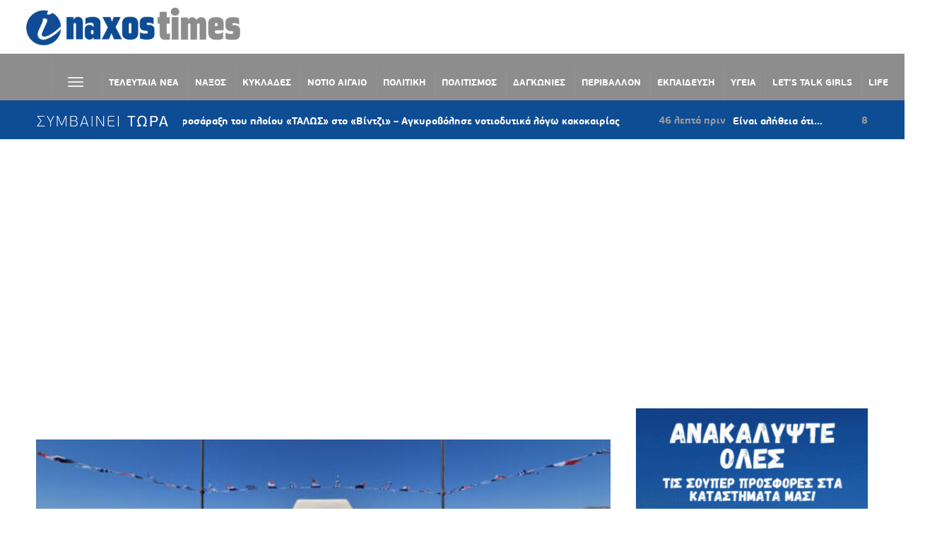

--- FILE ---
content_type: text/html; charset=UTF-8
request_url: https://naxostimes.gr/tag/kostantinos-mpizas/
body_size: 71342
content:
<!DOCTYPE html>
<html lang="el">
<head>
    <meta charset="UTF-8">
    <meta name="viewport" content="width=device-width, initial-scale=1.0">
    <link rel="profile" href="http://gmpg.org/xfn/11">
    <link rel="pingback" href="https://naxostimes.gr/xmlrpc.php">

    <meta name='robots' content='index, follow, max-image-preview:large, max-snippet:-1, max-video-preview:-1' />
	<style>img:is([sizes="auto" i], [sizes^="auto," i]) { contain-intrinsic-size: 3000px 1500px }</style>
	
	<!-- This site is optimized with the Yoast SEO plugin v26.1.1 - https://yoast.com/wordpress/plugins/seo/ -->
	<title>ΚΩΣΤΑΝΤΙΝΟΣ ΜΠΙΖΑΣ Archives - naxostimes.gr</title>
	<link rel="canonical" href="https://naxostimes.gr/tag/kostantinos-mpizas/" />
	<meta property="og:locale" content="el_GR" />
	<meta property="og:type" content="article" />
	<meta property="og:title" content="ΚΩΣΤΑΝΤΙΝΟΣ ΜΠΙΖΑΣ Archives - naxostimes.gr" />
	<meta property="og:url" content="https://naxostimes.gr/tag/kostantinos-mpizas/" />
	<meta property="og:site_name" content="naxostimes.gr" />
	<meta name="twitter:card" content="summary_large_image" />
	<script type="application/ld+json" class="yoast-schema-graph">{"@context":"https://schema.org","@graph":[{"@type":"CollectionPage","@id":"https://naxostimes.gr/tag/kostantinos-mpizas/","url":"https://naxostimes.gr/tag/kostantinos-mpizas/","name":"ΚΩΣΤΑΝΤΙΝΟΣ ΜΠΙΖΑΣ Archives - naxostimes.gr","isPartOf":{"@id":"https://naxostimes.gr/#website"},"primaryImageOfPage":{"@id":"https://naxostimes.gr/tag/kostantinos-mpizas/#primaryimage"},"image":{"@id":"https://naxostimes.gr/tag/kostantinos-mpizas/#primaryimage"},"thumbnailUrl":"https://naxostimes.gr/wp-content/uploads/2025/07/giorti_gallikis_epanastasis_paros25-3.jpg","breadcrumb":{"@id":"https://naxostimes.gr/tag/kostantinos-mpizas/#breadcrumb"},"inLanguage":"el"},{"@type":"ImageObject","inLanguage":"el","@id":"https://naxostimes.gr/tag/kostantinos-mpizas/#primaryimage","url":"https://naxostimes.gr/wp-content/uploads/2025/07/giorti_gallikis_epanastasis_paros25-3.jpg","contentUrl":"https://naxostimes.gr/wp-content/uploads/2025/07/giorti_gallikis_epanastasis_paros25-3.jpg","width":1000,"height":750},{"@type":"BreadcrumbList","@id":"https://naxostimes.gr/tag/kostantinos-mpizas/#breadcrumb","itemListElement":[{"@type":"ListItem","position":1,"name":"Home","item":"https://naxostimes.gr/"},{"@type":"ListItem","position":2,"name":"ΚΩΣΤΑΝΤΙΝΟΣ ΜΠΙΖΑΣ"}]},{"@type":"WebSite","@id":"https://naxostimes.gr/#website","url":"https://naxostimes.gr/","name":"naxostimes.gr","description":"naxostimes.gr","publisher":{"@id":"https://naxostimes.gr/#organization"},"potentialAction":[{"@type":"SearchAction","target":{"@type":"EntryPoint","urlTemplate":"https://naxostimes.gr/?s={search_term_string}"},"query-input":{"@type":"PropertyValueSpecification","valueRequired":true,"valueName":"search_term_string"}}],"inLanguage":"el"},{"@type":"Organization","@id":"https://naxostimes.gr/#organization","name":"naxostimes.gr","url":"https://naxostimes.gr/","logo":{"@type":"ImageObject","inLanguage":"el","@id":"https://naxostimes.gr/#/schema/logo/image/","url":"https://naxostimes.gr/wp-content/uploads/2018/11/cycladestv-logo.png","contentUrl":"https://naxostimes.gr/wp-content/uploads/2018/11/cycladestv-logo.png","width":403,"height":72,"caption":"naxostimes.gr"},"image":{"@id":"https://naxostimes.gr/#/schema/logo/image/"},"sameAs":["https://www.facebook.com/naxostimes"]}]}</script>
	<!-- / Yoast SEO plugin. -->


<link rel='dns-prefetch' href='//unpkg.com' />
<link rel='dns-prefetch' href='//www.googletagmanager.com' />
<link rel='dns-prefetch' href='//cdnjs.cloudflare.com' />
<link rel='dns-prefetch' href='//fonts.googleapis.com' />
<link rel='dns-prefetch' href='//pagead2.googlesyndication.com' />
<link rel="alternate" type="application/rss+xml" title="Ροή RSS &raquo; naxostimes.gr" href="https://naxostimes.gr/feed/" />
<link rel="alternate" type="application/rss+xml" title="Ετικέτα ροής naxostimes.gr &raquo; ΚΩΣΤΑΝΤΙΝΟΣ ΜΠΙΖΑΣ" href="https://naxostimes.gr/tag/kostantinos-mpizas/feed/" />
		<!-- This site uses the Google Analytics by ExactMetrics plugin v8.9.0 - Using Analytics tracking - https://www.exactmetrics.com/ -->
		<!-- Note: ExactMetrics is not currently configured on this site. The site owner needs to authenticate with Google Analytics in the ExactMetrics settings panel. -->
					<!-- No tracking code set -->
				<!-- / Google Analytics by ExactMetrics -->
		<link rel='stylesheet' id='embed-pdf-viewer-css' href='https://naxostimes.gr/wp-content/plugins/embed-pdf-viewer/css/embed-pdf-viewer.css?ver=2.4.6' type='text/css' media='screen' />
<link rel='stylesheet' id='wplp-bakery-style-css' href='https://naxostimes.gr/wp-content/plugins/wp-latest-posts/css/vc_style.css?ver=5.0.11' type='text/css' media='all' />
<link rel='stylesheet' id='la-icon-maneger-style-css' href='https://naxostimes.gr/wp-content/uploads/la_icon_sets/style.min.css?ver=6.8.3' type='text/css' media='all' />
<style id='wp-emoji-styles-inline-css' type='text/css'>

	img.wp-smiley, img.emoji {
		display: inline !important;
		border: none !important;
		box-shadow: none !important;
		height: 1em !important;
		width: 1em !important;
		margin: 0 0.07em !important;
		vertical-align: -0.1em !important;
		background: none !important;
		padding: 0 !important;
	}
</style>
<link rel='stylesheet' id='wp-block-library-css' href='https://naxostimes.gr/wp-includes/css/dist/block-library/style.min.css?ver=6.8.3' type='text/css' media='all' />
<style id='classic-theme-styles-inline-css' type='text/css'>
/*! This file is auto-generated */
.wp-block-button__link{color:#fff;background-color:#32373c;border-radius:9999px;box-shadow:none;text-decoration:none;padding:calc(.667em + 2px) calc(1.333em + 2px);font-size:1.125em}.wp-block-file__button{background:#32373c;color:#fff;text-decoration:none}
</style>
<style id='tropicalista-pdfembed-style-inline-css' type='text/css'>
.wp-block-tropicalista-pdfembed{height:500px}

</style>
<link rel='stylesheet' id='wpzoom-social-icons-block-style-css' href='https://naxostimes.gr/wp-content/plugins/social-icons-widget-by-wpzoom/block/dist/style-wpzoom-social-icons.css?ver=4.5.1' type='text/css' media='all' />
<style id='global-styles-inline-css' type='text/css'>
:root{--wp--preset--aspect-ratio--square: 1;--wp--preset--aspect-ratio--4-3: 4/3;--wp--preset--aspect-ratio--3-4: 3/4;--wp--preset--aspect-ratio--3-2: 3/2;--wp--preset--aspect-ratio--2-3: 2/3;--wp--preset--aspect-ratio--16-9: 16/9;--wp--preset--aspect-ratio--9-16: 9/16;--wp--preset--color--black: #000000;--wp--preset--color--cyan-bluish-gray: #abb8c3;--wp--preset--color--white: #ffffff;--wp--preset--color--pale-pink: #f78da7;--wp--preset--color--vivid-red: #cf2e2e;--wp--preset--color--luminous-vivid-orange: #ff6900;--wp--preset--color--luminous-vivid-amber: #fcb900;--wp--preset--color--light-green-cyan: #7bdcb5;--wp--preset--color--vivid-green-cyan: #00d084;--wp--preset--color--pale-cyan-blue: #8ed1fc;--wp--preset--color--vivid-cyan-blue: #0693e3;--wp--preset--color--vivid-purple: #9b51e0;--wp--preset--gradient--vivid-cyan-blue-to-vivid-purple: linear-gradient(135deg,rgba(6,147,227,1) 0%,rgb(155,81,224) 100%);--wp--preset--gradient--light-green-cyan-to-vivid-green-cyan: linear-gradient(135deg,rgb(122,220,180) 0%,rgb(0,208,130) 100%);--wp--preset--gradient--luminous-vivid-amber-to-luminous-vivid-orange: linear-gradient(135deg,rgba(252,185,0,1) 0%,rgba(255,105,0,1) 100%);--wp--preset--gradient--luminous-vivid-orange-to-vivid-red: linear-gradient(135deg,rgba(255,105,0,1) 0%,rgb(207,46,46) 100%);--wp--preset--gradient--very-light-gray-to-cyan-bluish-gray: linear-gradient(135deg,rgb(238,238,238) 0%,rgb(169,184,195) 100%);--wp--preset--gradient--cool-to-warm-spectrum: linear-gradient(135deg,rgb(74,234,220) 0%,rgb(151,120,209) 20%,rgb(207,42,186) 40%,rgb(238,44,130) 60%,rgb(251,105,98) 80%,rgb(254,248,76) 100%);--wp--preset--gradient--blush-light-purple: linear-gradient(135deg,rgb(255,206,236) 0%,rgb(152,150,240) 100%);--wp--preset--gradient--blush-bordeaux: linear-gradient(135deg,rgb(254,205,165) 0%,rgb(254,45,45) 50%,rgb(107,0,62) 100%);--wp--preset--gradient--luminous-dusk: linear-gradient(135deg,rgb(255,203,112) 0%,rgb(199,81,192) 50%,rgb(65,88,208) 100%);--wp--preset--gradient--pale-ocean: linear-gradient(135deg,rgb(255,245,203) 0%,rgb(182,227,212) 50%,rgb(51,167,181) 100%);--wp--preset--gradient--electric-grass: linear-gradient(135deg,rgb(202,248,128) 0%,rgb(113,206,126) 100%);--wp--preset--gradient--midnight: linear-gradient(135deg,rgb(2,3,129) 0%,rgb(40,116,252) 100%);--wp--preset--font-size--small: 13px;--wp--preset--font-size--medium: 20px;--wp--preset--font-size--large: 36px;--wp--preset--font-size--x-large: 42px;--wp--preset--spacing--20: 0.44rem;--wp--preset--spacing--30: 0.67rem;--wp--preset--spacing--40: 1rem;--wp--preset--spacing--50: 1.5rem;--wp--preset--spacing--60: 2.25rem;--wp--preset--spacing--70: 3.38rem;--wp--preset--spacing--80: 5.06rem;--wp--preset--shadow--natural: 6px 6px 9px rgba(0, 0, 0, 0.2);--wp--preset--shadow--deep: 12px 12px 50px rgba(0, 0, 0, 0.4);--wp--preset--shadow--sharp: 6px 6px 0px rgba(0, 0, 0, 0.2);--wp--preset--shadow--outlined: 6px 6px 0px -3px rgba(255, 255, 255, 1), 6px 6px rgba(0, 0, 0, 1);--wp--preset--shadow--crisp: 6px 6px 0px rgba(0, 0, 0, 1);}:where(.is-layout-flex){gap: 0.5em;}:where(.is-layout-grid){gap: 0.5em;}body .is-layout-flex{display: flex;}.is-layout-flex{flex-wrap: wrap;align-items: center;}.is-layout-flex > :is(*, div){margin: 0;}body .is-layout-grid{display: grid;}.is-layout-grid > :is(*, div){margin: 0;}:where(.wp-block-columns.is-layout-flex){gap: 2em;}:where(.wp-block-columns.is-layout-grid){gap: 2em;}:where(.wp-block-post-template.is-layout-flex){gap: 1.25em;}:where(.wp-block-post-template.is-layout-grid){gap: 1.25em;}.has-black-color{color: var(--wp--preset--color--black) !important;}.has-cyan-bluish-gray-color{color: var(--wp--preset--color--cyan-bluish-gray) !important;}.has-white-color{color: var(--wp--preset--color--white) !important;}.has-pale-pink-color{color: var(--wp--preset--color--pale-pink) !important;}.has-vivid-red-color{color: var(--wp--preset--color--vivid-red) !important;}.has-luminous-vivid-orange-color{color: var(--wp--preset--color--luminous-vivid-orange) !important;}.has-luminous-vivid-amber-color{color: var(--wp--preset--color--luminous-vivid-amber) !important;}.has-light-green-cyan-color{color: var(--wp--preset--color--light-green-cyan) !important;}.has-vivid-green-cyan-color{color: var(--wp--preset--color--vivid-green-cyan) !important;}.has-pale-cyan-blue-color{color: var(--wp--preset--color--pale-cyan-blue) !important;}.has-vivid-cyan-blue-color{color: var(--wp--preset--color--vivid-cyan-blue) !important;}.has-vivid-purple-color{color: var(--wp--preset--color--vivid-purple) !important;}.has-black-background-color{background-color: var(--wp--preset--color--black) !important;}.has-cyan-bluish-gray-background-color{background-color: var(--wp--preset--color--cyan-bluish-gray) !important;}.has-white-background-color{background-color: var(--wp--preset--color--white) !important;}.has-pale-pink-background-color{background-color: var(--wp--preset--color--pale-pink) !important;}.has-vivid-red-background-color{background-color: var(--wp--preset--color--vivid-red) !important;}.has-luminous-vivid-orange-background-color{background-color: var(--wp--preset--color--luminous-vivid-orange) !important;}.has-luminous-vivid-amber-background-color{background-color: var(--wp--preset--color--luminous-vivid-amber) !important;}.has-light-green-cyan-background-color{background-color: var(--wp--preset--color--light-green-cyan) !important;}.has-vivid-green-cyan-background-color{background-color: var(--wp--preset--color--vivid-green-cyan) !important;}.has-pale-cyan-blue-background-color{background-color: var(--wp--preset--color--pale-cyan-blue) !important;}.has-vivid-cyan-blue-background-color{background-color: var(--wp--preset--color--vivid-cyan-blue) !important;}.has-vivid-purple-background-color{background-color: var(--wp--preset--color--vivid-purple) !important;}.has-black-border-color{border-color: var(--wp--preset--color--black) !important;}.has-cyan-bluish-gray-border-color{border-color: var(--wp--preset--color--cyan-bluish-gray) !important;}.has-white-border-color{border-color: var(--wp--preset--color--white) !important;}.has-pale-pink-border-color{border-color: var(--wp--preset--color--pale-pink) !important;}.has-vivid-red-border-color{border-color: var(--wp--preset--color--vivid-red) !important;}.has-luminous-vivid-orange-border-color{border-color: var(--wp--preset--color--luminous-vivid-orange) !important;}.has-luminous-vivid-amber-border-color{border-color: var(--wp--preset--color--luminous-vivid-amber) !important;}.has-light-green-cyan-border-color{border-color: var(--wp--preset--color--light-green-cyan) !important;}.has-vivid-green-cyan-border-color{border-color: var(--wp--preset--color--vivid-green-cyan) !important;}.has-pale-cyan-blue-border-color{border-color: var(--wp--preset--color--pale-cyan-blue) !important;}.has-vivid-cyan-blue-border-color{border-color: var(--wp--preset--color--vivid-cyan-blue) !important;}.has-vivid-purple-border-color{border-color: var(--wp--preset--color--vivid-purple) !important;}.has-vivid-cyan-blue-to-vivid-purple-gradient-background{background: var(--wp--preset--gradient--vivid-cyan-blue-to-vivid-purple) !important;}.has-light-green-cyan-to-vivid-green-cyan-gradient-background{background: var(--wp--preset--gradient--light-green-cyan-to-vivid-green-cyan) !important;}.has-luminous-vivid-amber-to-luminous-vivid-orange-gradient-background{background: var(--wp--preset--gradient--luminous-vivid-amber-to-luminous-vivid-orange) !important;}.has-luminous-vivid-orange-to-vivid-red-gradient-background{background: var(--wp--preset--gradient--luminous-vivid-orange-to-vivid-red) !important;}.has-very-light-gray-to-cyan-bluish-gray-gradient-background{background: var(--wp--preset--gradient--very-light-gray-to-cyan-bluish-gray) !important;}.has-cool-to-warm-spectrum-gradient-background{background: var(--wp--preset--gradient--cool-to-warm-spectrum) !important;}.has-blush-light-purple-gradient-background{background: var(--wp--preset--gradient--blush-light-purple) !important;}.has-blush-bordeaux-gradient-background{background: var(--wp--preset--gradient--blush-bordeaux) !important;}.has-luminous-dusk-gradient-background{background: var(--wp--preset--gradient--luminous-dusk) !important;}.has-pale-ocean-gradient-background{background: var(--wp--preset--gradient--pale-ocean) !important;}.has-electric-grass-gradient-background{background: var(--wp--preset--gradient--electric-grass) !important;}.has-midnight-gradient-background{background: var(--wp--preset--gradient--midnight) !important;}.has-small-font-size{font-size: var(--wp--preset--font-size--small) !important;}.has-medium-font-size{font-size: var(--wp--preset--font-size--medium) !important;}.has-large-font-size{font-size: var(--wp--preset--font-size--large) !important;}.has-x-large-font-size{font-size: var(--wp--preset--font-size--x-large) !important;}
:where(.wp-block-post-template.is-layout-flex){gap: 1.25em;}:where(.wp-block-post-template.is-layout-grid){gap: 1.25em;}
:where(.wp-block-columns.is-layout-flex){gap: 2em;}:where(.wp-block-columns.is-layout-grid){gap: 2em;}
:root :where(.wp-block-pullquote){font-size: 1.5em;line-height: 1.6;}
</style>
<link rel='stylesheet' id='s_pdf_styles-css' href='https://naxostimes.gr/wp-content/plugins/simple-pdf-viewer/css/style.css?ver=6.8.3' type='text/css' media='all' />
<link rel='stylesheet' id='sf_styles-css' href='https://naxostimes.gr/wp-content/plugins/superfly-menu/css/public.min.css?ver=6.8.3' type='text/css' media='all' />
<link rel='stylesheet' id='ivory-search-styles-css' href='https://naxostimes.gr/wp-content/plugins/add-search-to-menu/public/css/ivory-search.min.css?ver=5.5.12' type='text/css' media='all' />
<link rel='stylesheet' id='zoom-theme-utils-css-css' href='https://naxostimes.gr/wp-content/themes/domino/functions/wpzoom/assets/css/theme-utils.css?ver=6.8.3' type='text/css' media='all' />
<link rel='stylesheet' id='domino-google-fonts-css' href='//fonts.googleapis.com/css?family=Didact+Gothic%3A%26subset%3Dlatin%2C&#038;ver=6.8.3' type='text/css' media='all' />
<link rel='stylesheet' id='domino-style-css' href='https://naxostimes.gr/wp-content/themes/domino/style.css?ver=2.0.5' type='text/css' media='all' />
<link rel='stylesheet' id='media-queries-css' href='https://naxostimes.gr/wp-content/themes/domino/css/media-queries.css?ver=2.0.5' type='text/css' media='all' />
<link rel='stylesheet' id='domino-google-font-default-css' href='//fonts.googleapis.com/css?family=Playfair+Display%3A400%2C700%7CRoboto+Condensed%3A400%2C700%7CLibre+Franklin%3A400%2C400i%2C600%2C600i%2C700%2C700i&#038;subset=latin%2Clatin-ext%2Cgreek%2Ccyrillic&#038;ver=6.8.3' type='text/css' media='all' />
<link rel='stylesheet' id='domino-style-color-blue-css' href='https://naxostimes.gr/wp-content/themes/domino/styles/blue.css?ver=2.0.5' type='text/css' media='all' />
<link rel='stylesheet' id='dashicons-css' href='https://naxostimes.gr/wp-includes/css/dashicons.min.css?ver=6.8.3' type='text/css' media='all' />
<link rel='stylesheet' id='wpzoom-social-icons-socicon-css' href='https://naxostimes.gr/wp-content/plugins/social-icons-widget-by-wpzoom/assets/css/wpzoom-socicon.css?ver=1760718319' type='text/css' media='all' />
<link rel='stylesheet' id='wpzoom-social-icons-genericons-css' href='https://naxostimes.gr/wp-content/plugins/social-icons-widget-by-wpzoom/assets/css/genericons.css?ver=1760718319' type='text/css' media='all' />
<link rel='stylesheet' id='wpzoom-social-icons-academicons-css' href='https://naxostimes.gr/wp-content/plugins/social-icons-widget-by-wpzoom/assets/css/academicons.min.css?ver=1760718319' type='text/css' media='all' />
<link rel='stylesheet' id='wpzoom-social-icons-font-awesome-3-css' href='https://naxostimes.gr/wp-content/plugins/social-icons-widget-by-wpzoom/assets/css/font-awesome-3.min.css?ver=1760718319' type='text/css' media='all' />
<link rel='stylesheet' id='wpzoom-social-icons-styles-css' href='https://naxostimes.gr/wp-content/plugins/social-icons-widget-by-wpzoom/assets/css/wpzoom-social-icons-styles.css?ver=1760718319' type='text/css' media='all' />
<link rel='stylesheet' id='heateor_sss_frontend_css-css' href='https://naxostimes.gr/wp-content/plugins/sassy-social-share/public/css/sassy-social-share-public.css?ver=3.3.79' type='text/css' media='all' />
<style id='heateor_sss_frontend_css-inline-css' type='text/css'>
.heateor_sss_button_instagram span.heateor_sss_svg,a.heateor_sss_instagram span.heateor_sss_svg{background:radial-gradient(circle at 30% 107%,#fdf497 0,#fdf497 5%,#fd5949 45%,#d6249f 60%,#285aeb 90%)}.heateor_sss_horizontal_sharing .heateor_sss_svg,.heateor_sss_standard_follow_icons_container .heateor_sss_svg{color:#fff;border-width:0px;border-style:solid;border-color:transparent}.heateor_sss_horizontal_sharing .heateorSssTCBackground{color:#666}.heateor_sss_horizontal_sharing span.heateor_sss_svg:hover,.heateor_sss_standard_follow_icons_container span.heateor_sss_svg:hover{border-color:transparent;}.heateor_sss_vertical_sharing span.heateor_sss_svg,.heateor_sss_floating_follow_icons_container span.heateor_sss_svg{color:#fff;border-width:0px;border-style:solid;border-color:transparent;}.heateor_sss_vertical_sharing .heateorSssTCBackground{color:#666;}.heateor_sss_vertical_sharing span.heateor_sss_svg:hover,.heateor_sss_floating_follow_icons_container span.heateor_sss_svg:hover{border-color:transparent;}div.heateor_sss_horizontal_sharing .heateor_sss_square_count{display: block}@media screen and (max-width:783px) {.heateor_sss_vertical_sharing{display:none!important}}
</style>
<link rel='stylesheet' id='wzslider-css' href='https://naxostimes.gr/wp-content/plugins/wpzoom-shortcodes/assets/css/wzslider.css?ver=6.8.3' type='text/css' media='all' />
<link rel='stylesheet' id='wpz-shortcodes-css' href='https://naxostimes.gr/wp-content/plugins/wpzoom-shortcodes/assets/css/shortcodes.css?ver=6.8.3' type='text/css' media='all' />
<link rel='stylesheet' id='zoom-font-awesome-css' href='https://naxostimes.gr/wp-content/plugins/wpzoom-shortcodes/assets/css/font-awesome.min.css?ver=6.8.3' type='text/css' media='all' />
<link rel='stylesheet' id='wpzoom-custom-css' href='https://naxostimes.gr/wp-content/themes/domino/custom.css?ver=2.0.5' type='text/css' media='all' />
<link rel='stylesheet' id='__EPYT__style-css' href='https://naxostimes.gr/wp-content/plugins/youtube-embed-plus-pro/styles/ytprefs.min.css?ver=14.2.3' type='text/css' media='all' />
<style id='__EPYT__style-inline-css' type='text/css'>

                .epyt-gallery-thumb {
                        width: 100%;
                }
                
                         @media (min-width:0px) and (max-width: 800px) {
                            .epyt-gallery-rowbreak {
                                display: none;
                            }
                            .epyt-gallery-allthumbs[class*="epyt-cols"] .epyt-gallery-thumb {
                                width: 100% !important;
                            }
                          }
</style>
<link rel='stylesheet' id='__disptype__-css' href='https://naxostimes.gr/wp-content/plugins/youtube-embed-plus-pro/scripts/lity.min.css?ver=14.2.3' type='text/css' media='all' />
<link rel='stylesheet' id='__dyntype__-css' href='https://naxostimes.gr/wp-content/plugins/youtube-embed-plus-pro/scripts/embdyn.min.css?ver=14.2.3' type='text/css' media='all' />
<link rel='preload' as='font'  id='wpzoom-social-icons-font-academicons-woff2-css' href='https://naxostimes.gr/wp-content/plugins/social-icons-widget-by-wpzoom/assets/font/academicons.woff2?v=1.9.2'  type='font/woff2' crossorigin />
<link rel='preload' as='font'  id='wpzoom-social-icons-font-fontawesome-3-woff2-css' href='https://naxostimes.gr/wp-content/plugins/social-icons-widget-by-wpzoom/assets/font/fontawesome-webfont.woff2?v=4.7.0'  type='font/woff2' crossorigin />
<link rel='preload' as='font'  id='wpzoom-social-icons-font-genericons-woff-css' href='https://naxostimes.gr/wp-content/plugins/social-icons-widget-by-wpzoom/assets/font/Genericons.woff'  type='font/woff' crossorigin />
<link rel='preload' as='font'  id='wpzoom-social-icons-font-socicon-woff2-css' href='https://naxostimes.gr/wp-content/plugins/social-icons-widget-by-wpzoom/assets/font/socicon.woff2?v=4.5.1'  type='font/woff2' crossorigin />
<link rel='stylesheet' id='myStyleSheets-css' href='https://naxostimes.gr/wp-content/plugins/wp-latest-posts/css/wplp_front.css?ver=5.0.11' type='text/css' media='all' />
<script type="text/javascript" src="https://naxostimes.gr/wp-includes/js/jquery/jquery.min.js?ver=3.7.1" id="jquery-core-js"></script>
<script type="text/javascript" src="https://naxostimes.gr/wp-includes/js/jquery/jquery-migrate.min.js?ver=3.4.1" id="jquery-migrate-js"></script>
<script type="text/javascript" src="https://naxostimes.gr/wp-content/plugins/superfly-menu/includes/vendor/looks_awesome/icon_manager/js/md5.js?ver=1.0,0" id="la-icon-manager-md5-js"></script>
<script type="text/javascript" src="https://naxostimes.gr/wp-content/plugins/superfly-menu/includes/vendor/looks_awesome/icon_manager/js/util.js?ver=1.0,0" id="la-icon-manager-util-js"></script>
<script type="text/javascript" src="https://naxostimes.gr/wp-content/plugins/simple-pdf-viewer/js/main.js?ver=6.8.3" id="s_pdf_scripts-js"></script>
<script type="text/javascript" id="sf_main-js-extra">
/* <![CDATA[ */
var SF_Opts = {"social":[],"search":"show","blur":"","fade":"no","test_mode":"","hide_def":"","mob_nav":"","sidebar_style":"side","sidebar_behaviour":"slide","alt_menu":"","sidebar_pos":"left","width_panel_1":"275","width_panel_2":"250","width_panel_3":"250","width_panel_4":"200","base_color":"#8f8f8f","opening_type":"click","sub_type":"yes","sub_opening_type":"hover","label":"metro","label_top":"192px","label_size":"53px","label_vis":"visible","item_padding":"15","bg":"","path":"https:\/\/naxostimes.gr\/wp-content\/plugins\/superfly-menu\/img\/","menu":"{\"382\":{\"term_id\":382,\"name\":\"Superfly Left Menu\",\"loc\":{\"pages\":{\"24380\":1,\"25530\":1,\"25531\":1,\"25532\":1,\"25533\":1,\"25534\":1,\"27851\":1,\"29683\":1},\"cposts\":{\"wpzoom\":1},\"cats\":{\"1\":1,\"2\":1,\"5\":1,\"6\":1,\"8\":1,\"9\":1,\"10\":1,\"11\":1,\"12\":1,\"13\":1,\"14\":1,\"15\":1,\"16\":1,\"17\":1,\"18\":1,\"19\":1,\"20\":1,\"21\":1,\"22\":1,\"24\":1,\"25\":1,\"26\":1,\"28\":1,\"29\":1,\"30\":1,\"32\":1,\"33\":1,\"34\":1,\"35\":1,\"36\":1,\"37\":1,\"38\":1,\"39\":1,\"40\":1,\"44\":1,\"48\":1,\"49\":1,\"51\":1,\"56\":1,\"58\":1,\"59\":1,\"60\":1,\"61\":1,\"62\":1,\"63\":1,\"64\":1,\"65\":1,\"66\":1,\"67\":1,\"68\":1,\"69\":1,\"70\":1,\"71\":1,\"72\":1,\"73\":1,\"74\":1,\"75\":1,\"227\":1,\"332\":1,\"333\":1,\"334\":1,\"335\":1,\"336\":1,\"380\":1,\"381\":1},\"taxes\":{},\"langs\":{},\"wp_pages\":{\"front\":1,\"home\":1,\"archive\":1,\"single\":1,\"forbidden\":1,\"search\":1},\"ids\":[\"\"]},\"isDef\":true}}","togglers":"#custom_toggle","subMenuSupport":"yes","subMenuSelector":"sub-menu, children","activeClassSelector":"current-menu-item","allowedTags":"DIV, NAV, UL, OL, LI, A, P, H1, H2, H3, H4, SPAN","menuData":[],"siteBase":"https:\/\/naxostimes.gr","plugin_ver":"4.5.3"};
/* ]]> */
</script>
<script type="text/javascript" src="https://naxostimes.gr/wp-content/plugins/superfly-menu/js/public.min.js?ver=4.5.3" id="sf_main-js"></script>
<script type="text/javascript" src="https://naxostimes.gr/wp-content/themes/domino/js/init.js?ver=6.8.3" id="wpzoom-init-js"></script>

<!-- Google tag (gtag.js) snippet added by Site Kit -->
<!-- Google Analytics snippet added by Site Kit -->
<script type="text/javascript" src="https://www.googletagmanager.com/gtag/js?id=GT-MK5D5D2" id="google_gtagjs-js" async></script>
<script type="text/javascript" id="google_gtagjs-js-after">
/* <![CDATA[ */
window.dataLayer = window.dataLayer || [];function gtag(){dataLayer.push(arguments);}
gtag("set","linker",{"domains":["naxostimes.gr"]});
gtag("js", new Date());
gtag("set", "developer_id.dZTNiMT", true);
gtag("config", "GT-MK5D5D2");
/* ]]> */
</script>
<script type="text/javascript" defer src="https://naxostimes.gr/wp-content/plugins/youtube-embed-plus-pro/scripts/lity.min.js?ver=14.2.3" id="__dispload__-js"></script>
<script type="text/javascript" id="__ytprefs__-js-extra">
/* <![CDATA[ */
var _EPYT_ = {"ajaxurl":"https:\/\/naxostimes.gr\/wp-admin\/admin-ajax.php","security":"274c100328","gallery_scrolloffset":"20","eppathtoscripts":"https:\/\/naxostimes.gr\/wp-content\/plugins\/youtube-embed-plus-pro\/scripts\/","eppath":"https:\/\/naxostimes.gr\/wp-content\/plugins\/youtube-embed-plus-pro\/","epresponsiveselector":"[\"iframe.__youtube_prefs__\",\"iframe[src*='youtube.com']\",\"iframe[src*='youtube-nocookie.com']\",\"iframe[data-ep-src*='youtube.com']\",\"iframe[data-ep-src*='youtube-nocookie.com']\",\"iframe[data-ep-gallerysrc*='youtube.com']\"]","epdovol":"1","version":"14.2.3","evselector":"iframe.__youtube_prefs__[src], iframe[src*=\"youtube.com\/embed\/\"], iframe[src*=\"youtube-nocookie.com\/embed\/\"]","ajax_compat":"","maxres_facade":"eager","ytapi_load":"light","pause_others":"","stopMobileBuffer":"1","facade_mode":"","not_live_on_channel":"","not_live_showtime":"180"};
/* ]]> */
</script>
<script type="text/javascript" defer src="https://naxostimes.gr/wp-content/plugins/youtube-embed-plus-pro/scripts/ytprefs.min.js?ver=14.2.3" id="__ytprefs__-js"></script>
<script type="text/javascript" defer src="https://naxostimes.gr/wp-content/plugins/youtube-embed-plus-pro/scripts/embdyn.min.js?ver=14.2.3" id="__dynload__-js"></script>
<script></script><link rel="https://api.w.org/" href="https://naxostimes.gr/wp-json/" /><link rel="alternate" title="JSON" type="application/json" href="https://naxostimes.gr/wp-json/wp/v2/tags/7965" /><link rel="EditURI" type="application/rsd+xml" title="RSD" href="https://naxostimes.gr/xmlrpc.php?rsd" />
<meta name="generator" content="WordPress 6.8.3" />
<!-- start Simple Custom CSS and JS -->
<style type="text/css">
/* Add your CSS code here.

For example:
.example {
    color: red;
}

For brushing up on your CSS knowledge, check out http://www.w3schools.com/css/css_syntax.asp

End of comment */ 

</style>
<!-- end Simple Custom CSS and JS -->
<!-- start Simple Custom CSS and JS -->
<style type="text/css">
.epyt-gallery-notitle span {
    display: inherit !important;
    line-height: 14px !important;
    overflow: hidden !important;
    white-space: nowrap !important;
  text-overflow: ellipsis !important;
}</style>
<!-- end Simple Custom CSS and JS -->
<!-- start Simple Custom CSS and JS -->
<style type="text/css">
#sidebar {
  margin-top: 30px;
}

.ct-wpzoom-featured-cat-16 {
/*     background-image: url(https://naxostimes.gr/wp-content/uploads/2021/03/food_-taste2-1.gif) !important; */
  background-image: none !important;
}

.ct-wpzoom-featured-cat-16 .title {
  top: 0 !important;
}

.ct-wpzoom-featured-cat-16 .type-post, .ct-wpzoom-featured-cat-16 .right_col_posts .post_content {
  margin: 12px;
  width: calc(100% - 24px);
}
</style>
<!-- end Simple Custom CSS and JS -->
<!-- start Simple Custom CSS and JS -->
<style type="text/css">
p,
a,
ul,
span
li,
div,
body {
    font-family: Didact Gothic !important;
    font-weight: 600 !important;
}

b,
strong,
h1,
h2,
h3,
h4,
h5,
h6{
	font-family: Didact Gothic !important;
	font-weight: bold !important;
}

body.single .content-area h1.entry-title {
    font-size: 46px !important;
    color: #000 !important;
    font-weight: 800 !important;
    line-height: 50px;
}

/* All custom css For menu */
#menu-main-menu-1 .menu-item.menu-item-type-taxonomy.menu-item-object-category.menu-item-30073 {
    display: none !important;
}
#menu-main-menu-1 .menu-item.menu-item-type-taxonomy.menu-item-object-category.menu-item-30070 {
    display: none !important;
}
#menu-main-menu-1 .menu-item.menu-item-type-taxonomy.menu-item-object-category.menu-item-30068 {
    display: none !important;
}
#menu-main-menu-1 .menu-item.menu-item-type-taxonomy.menu-item-object-category.menu-item-30069 {
    display: none !important;
}
#menu-main-menu-1 .menu-item.menu-item-type-taxonomy.menu-item-object-category.menu-item-has-children.menu-item-30071 {
    display: none !important;
}
/* End CSS */

.content-area .archive-title{
	border: none !important;
    color: transparent !important;
    background-repeat: no-repeat;
    background-size: contain;
  	margin-bottom: 24px;
  	margin-top: 0 !important;
}

.category-athlitismos .content-area .archive-title {
   background-image: url(https://www.naxostimes.gr/wp-content/uploads/2019/02/athlitismos.png);
}
.category-toyrismos .content-area .archive-title {
   background-image: url(https://www.naxostimes.gr/wp-content/uploads/2019/02/toyrismos.png);
}
.category-ygeia .content-area .archive-title {
   background-image: url(https://www.naxostimes.gr/wp-content/uploads/2019/02/ygeia.png);
}
.category-ekpaideysi .content-area .archive-title {
   background-image: url(https://www.naxostimes.gr/wp-content/uploads/2019/02/ekpaideysi.png);
}
.category-perivallon .content-area .archive-title {
   background-image: url(https://www.naxostimes.gr/wp-content/uploads/2019/02/perivallon.png);
}
.category-politismos .content-area .archive-title {
   background-image: url(https://www.naxostimes.gr/wp-content/uploads/2019/02/politismos.png);
}
.category-koinonia .content-area .archive-title {
   background-image: url(https://www.naxostimes.gr/wp-content/uploads/2019/02/koinonia.png);
}
.category-parapolitiki .content-area .archive-title {
   background-image: url(https://www.naxostimes.gr/wp-content/uploads/2019/02/parapolitiki.png);
}
.category-politiki .content-area .archive-title {
   background-image: url(https://www.naxostimes.gr/wp-content/uploads/2019/02/politiki.png);
}
.category-n-aigaio .content-area .archive-title {
   background-image: url(https://www.naxostimes.gr/wp-content/uploads/2019/02/n-aigaio.png);
}
.category-kyklades .content-area .archive-title {
   background-image: url(https://www.naxostimes.gr/wp-content/uploads/2019/02/kyklades.png);
}
.category-naxos .content-area .archive-title {
   background-image: url(https://www.naxostimes.gr/wp-content/uploads/2019/02/naxos.png);
}


/* All New Categorys */
.category-amorgos .content-area .archive-title {
   background-image: url(https://www.naxostimes.gr/wp-content/uploads/2019/03/AMORGOS.png);
   background-size: cover;
}
.category-anafi .content-area .archive-title {
   background-image: url(https://www.naxostimes.gr/wp-content/uploads/2019/03/ANAFI.png);
   background-size: cover;
   background-position: center;
}
.category-andros .content-area .archive-title {
   background-image: url(https://www.naxostimes.gr/wp-content/uploads/2019/03/ANDROS-1.png);
   background-size: cover;
}
.category-antiparos .content-area .archive-title {
   background-image: url(https://www.naxostimes.gr/wp-content/uploads/2019/03/ANTIPAROS.png);
   background-size: cover;
}
.category-dilos .content-area .archive-title {
   background-image: url(https://www.naxostimes.gr/wp-content/uploads/2019/03/DILOS.png);
   background-size: cover;
}
.category-ergasia .content-area .archive-title {
   background-image: url(https://www.naxostimes.gr/wp-content/uploads/2019/03/ERGASIA.png);
   background-size: cover;
}
.category-iso .content-area .archive-title {
   background-image: url(https://www.naxostimes.gr/wp-content/uploads/2019/03/IOS.png);
   background-size: cover;
}
.category-kea .content-area .archive-title {
   background-image: url(https://www.naxostimes.gr/wp-content/uploads/2019/03/KEA.png);
   background-size: cover;
}
.category-kimolos .content-area .archive-title {
   background-image: url(https://www.naxostimes.gr/wp-content/uploads/2019/03/KIMOLOS.png);
   background-size: cover;
}
.category-kimolos .content-area .archive-title {
   background-image: url(https://www.naxostimes.gr/wp-content/uploads/2019/03/KITHNOS.png);
   background-size: cover;
}
.category-mikres-kyklades .content-area .archive-title {
   background-image: url(https://www.naxostimes.gr/wp-content/uploads/2019/03/MIKRESW-KYKLADES.png);
   background-size: cover;
}
.category-milos .content-area .archive-title {
   background-image: url(https://www.naxostimes.gr/wp-content/uploads/2019/03/MILOS.png);
   background-size: cover;
}
.category-mykonos .content-area .archive-title {
   background-image: url(https://www.naxostimes.gr/wp-content/uploads/2019/03/MYKONOS.png);
   background-size: cover;
}
.category-mynaxos .content-area .archive-title {
   background-image: url(https://www.naxostimes.gr/wp-content/uploads/2019/03/MYNAXOS.png);
   background-size: cover;
}
.category-paros .content-area .archive-title {
   background-image: url(https://www.naxostimes.gr/wp-content/uploads/2019/03/PAROS.png);
   background-size: cover;
}
.category-santorini .content-area .archive-title {
   background-image: url(https://www.naxostimes.gr/wp-content/uploads/2019/03/SANTORTINI.png);
   background-size: cover;
}
.category-serifos .content-area .archive-title {
   background-image: url(https://www.naxostimes.gr/wp-content/uploads/2019/03/SERIFOS.png);
   background-size: cover;
}
.category-sifnos .content-area .archive-title {
   background-image: url(https://www.naxostimes.gr/wp-content/uploads/2019/03/SIFNOS.png);
   background-size: cover;
}
.category-serifos .content-area .archive-title {
   background-image: url(https://www.naxostimes.gr/wp-content/uploads/2019/03/SERIFOS.png);
   background-size: cover;
}
.category-sifnos .content-area .archive-title {
   background-image: url(https://www.naxostimes.gr/wp-content/uploads/2019/03/SIKINOS.png);
   background-size: cover;
}
.category-syros .content-area .archive-title {
   background-image: url(https://www.naxostimes.gr/wp-content/uploads/2019/03/SUROS.png);
   background-size: cover;
}

.category-ios .content-area .archive-title {
   background-image: url(https://www.naxostimes.gr/wp-content/uploads/2019/03/IOS-1.png);
   background-size: cover;
   background-position: center;
}



.category-teleytaia-nea .content-area .archive-title {
   background-image: url(https://www.naxostimes.gr/wp-content/uploads/2019/03/TELEUTAIA-NEA.png);
   background-size: cover;
}
.category-tinos .content-area .archive-title {
   background-image: url(https://www.naxostimes.gr/wp-content/uploads/2019/03/TINOS.png);
   background-size: cover;
}
.category-life .content-area .archive-title {
   background-image: url(https://www.naxostimes.gr/wp-content/uploads/2019/03/life.png);
   background-size: cover;
   background-position: center;
}

.archive.category .content-area .archive-title {
  background-size: contain;
  background-repeat: no-repeat;
  padding: 0 0 40px;
}

.category-aggelies .content-area .archive-title {
  background: url("https://www.naxostimes.gr/wp-content/uploads/2019/05/aggelies.png");  
}

.category-agrotika .content-area .archive-title {
  background: url("https://www.naxostimes.gr/wp-content/uploads/2019/05/agrotika.png");
}

.category-apopseis .content-area .archive-title {
  background: url("https://www.naxostimes.gr/wp-content/uploads/2019/05/apopseis.png");
}

.category-astynomika .content-area .archive-title {
  background: url("https://www.naxostimes.gr/wp-content/uploads/2019/05/astynomika.png");
}

.category-ellada .content-area .archive-title {
  background: url("https://www.naxostimes.gr/wp-content/uploads/2019/05/elladakkosmos.png");
}

.category-epistimi-texnologia .content-area .archive-title {
  background: url("https://www.naxostimes.gr/wp-content/uploads/2019/05/epistimi-texnologia.png");
}

.category-folegandros .content-area .archive-title {
  background: url("https://www.naxostimes.gr/wp-content/uploads/2019/05/folegandros.png");
}

.category-kairos .content-area .archive-title {
  background: url("https://www.naxostimes.gr/wp-content/uploads/2019/05/kairos.png");
}

.category-kythnos .content-area .archive-title {
  background: url("https://www.naxostimes.gr/wp-content/uploads/2019/05/kithnos.png");
}

.category-life-style .content-area .archive-title {
  background: url("https://www.naxostimes.gr/wp-content/uploads/2019/05/lifestyle.png");
}

.category-limenika .content-area .archive-title {
  background: url("https://www.naxostimes.gr/wp-content/uploads/2019/05/limenika.png");
}

.category-media .content-area .archive-title {
  background: url("https://www.naxostimes.gr/wp-content/uploads/2019/05/media.png");
}

.category-omorfia .content-area .archive-title {
  background: url("https://www.naxostimes.gr/wp-content/uploads/2019/05/omorfia.png");
}

.category-paraxena .content-area .archive-title {
  background: url("https://www.naxostimes.gr/wp-content/uploads/2019/05/paraksena.png");
}

.category-prosopa .content-area .archive-title {
  background: url("https://www.naxostimes.gr/wp-content/uploads/2019/05/prosopa.png");
}

.category-protaseis .content-area .archive-title {
  background: url("https://www.naxostimes.gr/wp-content/uploads/2019/05/protaseis.png");
}

.category-psyxagogeia .content-area .archive-title {
  background: url("https://www.naxostimes.gr/wp-content/uploads/2019/05/psyxagogia.png");
}

.category-sikinos .content-area .archive-title {
  background: url("https://www.naxostimes.gr/wp-content/uploads/2019/05/sikinos.png");
}

.category-taxidia .content-area .archive-title {
  background: url("https://www.naxostimes.gr/wp-content/uploads/2019/05/taksidia.png");
}



body.page-id-29683 .entry-header .entry-title{
   background-image: url(https://www.naxostimes.gr/wp-content/uploads/2019/03/TELEUTAIA-NEA.png);
   background-size: cover;
   border: none !important;
   color: transparent !important;
   background-repeat: no-repeat;
   background-size: contain;
   margin-bottom: 24px;
   margin-top: 0 !important;
}







</style>
<!-- end Simple Custom CSS and JS -->
<!-- start Simple Custom CSS and JS -->
<style type="text/css">
.home .ctHomeTop {
    margin-bottom: 4px;
    position: relative;
    top: 11px;
    text-align: center;
    margin-bottom: 25px;
}
body #media_image-3 {
    margin-top: 30px;
}
#media_image-16 {
    float: right;
}

.ctHomeTop {
    text-align: center;
    top: 12px;
    position: relative;
}

body .navbar-nav ul {
    display: none !important;
}
.main-navbar .sf-arrows .sf-with-ul::after {
    display: none;
}
body .copyright {
    margin: 0 !important;
}

/* Ct New Carocle */
body .wcp-carousel-main-wrap .rpc-post-carousel1 .rpc-post-image img{
	height: auto !important; 
}
body #custom_html-19 .title {
    text-align: center;
    color: #00446a;
    text-transform: uppercase !important;
    margin-bottom: 20px !important;
    font-size: 28px !important;
    margin-top: 22px !important;
}
body .wcp-carousel-main-wrap .slick-track img {
    width: 100%;
    height: 275px !important;
}

/* CT Category */
body .ctTopBarMenu {
  background: #0e4d94;
  padding: 10px 0 !important;
}
body .fixed {
    position: fixed;
    top: 0;
    left: 0;
}
.topMenuClass {
  text-align: center;
  list-style: none;
  margin-bottom: 0 !important;
}
.topMenuClass li a {
  color: #fff !important;
  text-decoration: none;
  display: inline-block;
  padding: 0 10px;
}
.topMenuClass li {
  display: inline-block;
  border-right: 1px solid #fff;
}
.topMenuClass li:last-child {
  border-right: 0 !important;
}

body .video-area {
    background: #002b45 !important;
    color: #fff !important;
}
body #yottie_1 .yottie-widget-feed-section-slide {
    background: #002b45 !important;
  	display: inherit;
}
body .video-area .yottie-widget-video-info {
    background: #002b45 !important;
    opacity: 1;
}
.video-area a {
    color: #fff !important;
}
#yottie_1 .yottie-widget-video-info-passed-time {
    color: #fff !important;
}
#yottie_1 .yottie-widget-video-info-properties-item {
    color: #fff !important;
}
#yottie_1 .yottie-widget-video-info-title {
    color: #fff !important;
}


body .ct-wpzoom-featured-cat-16 {
	max-width: 1383px;
	margin: auto;
	float: inherit;
}
body .site-info-top {
    display: none !important;
}

body .widget.wpzoom-featured-cat h3.title {
    margin-bottom: 20px;
  	background-repeat: no-repeat !important;
}

body.single h1.entry-title {
    font-size: 24px !important;
    margin-bottom: 28px;
}



/* All Custom CSS for Header */
body #header {
    background: #ffffff;
}
body .navbar {
    border-radius: 4px !important;
    border: none;
    border-radius: 0 !important;
    top: 2px;
}
body .main-navbar {
    border-top: 1px solid #8d8d8d;
    background: #8d8d8d;
}
body .top-navbar {
    display: none !important;
}
#header .adv {
    max-width: 65%;
    display: none !important;
}
.navbar-brand-wpz.left-align {
    max-width: 100%;
    text-align: center;
    width: 100%;
}
#header > .navbar:nth-child(1) {
    display: none;
}
body .sfm-navicon-button.sf_label_default {
    left: 83px !important;
    top: 181px !important;
    border-radius: 50%;
    background-color: #8D8D8D !important;
}

/* All New CSS */
body #sfm-sidebar .sfm-search-form {
    display: none;
}
body .navbar {
    min-height: 0;
}

/* Sticky Header Style */
/* ---------------------------------------- */
.sfm-navicon-button.sf_label_default.sticky-header {
    position: fixed;
    top: 6px !important;
    width: 48px;
    height: 48px;
}

body .ctCategoryContent ul li {
    text-align: left;
}

body .main-navbar .navbar-nav a:focus {
    background: #104c94 !important;
    color: #fff !important;
}

body .ctTopBarMenu {
    display: none;
}
body #header {
    background: #ffffff;
    border-top: 6px solid #0e4d94;
}

body .video-area .yottie-widget-feed .yottie-widget-video-info {
    background: #002b45 !important;
    opacity: 1;
}

/* cycladestv all new css */
.search.search-results #recent-posts article .entry-title a {
    font-size: 20px !important;
    font-weight: normal;
}
.search.search-results #recent-posts article {
    padding: 15px;
    height: 370px;
}

.copyright-text br {
    display: block;
    margin: 5px 15px !important;
}

body .page-wrap .fixed {
    position: fixed;
    top: 75px;
    left: 0;
}
.copyright-text {
    color: #ddd;
    font-weight: 600;
    font-size: 15px;
}
.copyright-text a {
    color: #ddd;
    text-decoration: underline;
}

body .site-info {
    padding: 17px 0;
    background: #252525;
}

/* Footer New CSS */
.ctWebbrain-img {
    height: 40px;
    width: auto;
    position: relative;
    top: -5px;
    left: 5px;
}
.home .site-footer {
    background: #121212;
}
.ctCategoryContent ul li a {
    color: #fff !important;
}

.ctFooterAobutus {
    text-align: center;
    color: #fff;
    font-size: 18px;
    max-width: 900px;
    margin: auto;
    padding-top: 15px;
    padding-bottom: 30px;
}

body .ct-wpzoom-featured-cat-16 {
    overflow: visible;
}

body .ct-wpzoom-featured-cat-16::before {
	background: #d9e0e8;
	height: 100%;
	width: 100%;
	position: absolute;
	left: -50%;
	top: 0;
	content: "";
  	z-index: -1;
}
body #news-ticker.fixed {
    top: 95px;
}

/* New CSS For cycladestv */
#header .navbar-brand-wpz.left-align.sticky-logo {
    position: fixed;
    z-index: 99999;
    top: 0;
    background: #fff;
    margin: 0 !important;
    width: 100%;
    left: 0;
    padding: 12px 0;
}


@media all and (min-width: 1200px) {
  body #recent-posts .entry-body, 
  body #technology-posts .entry-body {
    height: auto !important; /*50px !important;*/
    overflow: hidden !important;
} 
body .wpzoom-featured-cat .featured-grid-5.featured-style-style_text div:not(:first-child) .post {
    height: 196px !important;
}
body .widget.wpzoom-featured-cat .right_col_posts .post_content {
    height: 48px !important;
}
  
}

@media all and (max-width: 768px) {
 	body.archive #recent-posts .post .entry-body {
        max-width: 100% !important;
        width: 100% !important;
        float: left;
    }
  	body.archive #recent-posts .post .post-thumb {
        width: 100% !important;
        max-width: 100% !important;
        margin-left: 0;
    }
    .navbar-brand-wpz.left-align.sticky-logo {
        position: fixed;
        z-index: 99999;
        top: -30px !important;
        left: 0 !important;
        width: 100%;
        background: #fff;
        margin-bottom: 0 !important;
    }
    .navbar-brand-wpz.left-align.sticky-logo .custom-logo {
        max-width: 100%;
        height: 47px !important;
        width: auto;

    }
  	body .navbar-header {
    	text-align: center;
	}
    body .navbar-toggle {
        float: inherit !important;
    }
  
  /* All New CSS */
  .search.search-results #recent-posts article {
    padding: 15px;
    height: inherit !important;
  }
  h3.entry-title {
  	font-weight: 700!improtant;
  }
  
}



#custom_html-19 img {
    max-width: 48% !important;
}
.post-item .post-item-content .entry-title {
    text-align: left;
}
.ctMainPostAds #media_image-21 {
    margin-bottom: 12px;
}</style>
<!-- end Simple Custom CSS and JS -->
<!-- start Simple Custom CSS and JS -->
<style type="text/css">
body .navbar-brand-wpz {
    float: left;
    margin: 17px 25px 35px 0;
}

.main-navbar .navbar-nav > li > a {
    cursor: pointer;
}

body .site-footer {
    background: #121212 !important;
}

@media all and (max-width: 1350px) {
    .ctheaderTOps img {
        max-width: 100%;
    }
	body .sb-search .sb-icon-search {
	    display: none;
	}
	#header .navbar-brand-wpz.left-align {
	    max-width: 100%;
	}
	#header .navbar-brand-wpz.left-align.sticky-logo {
	    width: 100% !important;
	    max-width: 100%;
	}

}

@media all and (max-width: 1200px) {
	body .sb-search .sb-icon-search {
	    display: block;
	}
	body #news-ticker.fixed {
	    top: 110px;
	}
  

}

@media all and (max-width: 1200px) {
	body .page-wrap .fixed {
	    position: static;
	}
	#header .navbar-brand-wpz.left-align.sticky-logo {
	    position: static;
	}
  
  .main-navbar > .inner-wrap {
      border-right: 1px solid rgba(255,255,255,.05);
      background: #8d8d8d;
      padding: 25px 15px !important;
  }
  body .navbar-toggle {
      display: inline-block !important;
      position: absolute;
      left: 10px !important;
      top: 0;
      z-index: 9999;
  }
  body .main-navbar {
      position: static !important;
  }
  body .sb-search {
      top: -21px;
  }
  
  
  /* For Mobile CSS */
  body #news-ticker.fixed {
    top: 70px;
    position: fixed;
  }
  #header .navbar-brand-wpz.left-align.sticky-logo {
      position: fixed !important;
      z-index: 9999999999999999999999999;
      background: #fff;
      top: 0 !important;
  }
  /*
  body .main-navbar {
      position: fixed !important;
      width: 100%;
      z-index: 999999999999999999999999999;
      top: 125px;
      background: transparent !important;
      border-color: transparent;
  }*/
  .fixed-header .navbar-toggle {
      top: -64px;
      right: 9px !important;
      left: inherit !important;
  }
  /*
  .main-navbar > .inner-wrap {
      border-right: 1px solid rgba(255,255,255,.05);
      background: transparent;
      padding: 15px !important;
  } */
  .main-navbar #sb-search {
      display: block !important;
  }

  
  body .main-navbar.fixed-header .navbar-toggle {
    display: inline-block !important;
    top: -65px;
    left: 10px !important;
  }
  .main-navbar.fixed-header {
    position: fixed !important;
    z-index: 999999999999;
    width: 100%;
  }
    body .navbar .navbar-toggle {
      display: inline-block !important;
      top: 5px;
  }
  
  /* After Scrolling */
  
  .main-navbar.fixed-header {
    position: fixed !important;
    z-index: 999999999999;
    width: 100%;
    top: 68px;
    padding: 0px !important;
  }

  body #news-ticker.fixed {
      top: 115px;
      position: fixed;
  }
  .main-navbar.fixed-header > .inner-wrap {
      border-right: 1px solid rgba(255,255,255,.05);
      background: #8d8d8d;
      padding: 20px 15px !important;
  }
  body .main-navbar.fixed-header .navbar-toggle {
      display: inline-block !important;
      top: -2px;
      left: 10px !important;
  }
  .fixed-header .sb-search {
      top: -22px;
  }
  
  body #news-ticker.fixed {
    top: 112px !important;
  }
  
  body .sb-search .sb-icon-search {
      top: 0 !important;
  }
  
}


@media all and (max-width: 1200px) {
  .fixed-header .sb-search {
      top: -18.4px !important;
  }
}

@media all and (max-width:768px) {
    body .tptn_posts_widget li .tptn_after_thumb {
        text-align: left;
        padding-left: 52px !important;
    }
    body .ct-widget_tptn_pop-2 .tptn_posts_widget li {
        text-align: left;
    }
  
  /* Responsive Header */
    #media_image-15 {
        width: 100%;
        text-align: center;
        margin-bottom: 10px;
    }
  
}

/* New Header CSS */
@media all and (min-width:1200px) {
	body .main-navbar.fixed-header {
	    display: none;
	}
    body #news-ticker.fixed {
        display: block !important;
        top: 75px !important;
    }
  
  #header .navbar-brand-wpz.left-align.sticky-logo .custom-logo-link .custom-logo {
      height: auto;
      width: 290px;
  }
  
}



</style>
<!-- end Simple Custom CSS and JS -->
<!-- start Simple Custom CSS and JS -->
<style type="text/css">
body #main {
	top: 0;
	padding-top: 20px;
}
body.home #main {
	padding: 0;
	position: relative;
	top: -20px;
}
.single #main {
	padding-top: 50px;
	position: relative;
	top: 0;
}
.wpzoom-featured-cat .featured-grid-5.featured-style-style_text > div h3.entry-title {
	font-size: initial;
	margin-top: 0;
}
body .ctPostCategory a {
	font-size: 17px;
	line-height: 31px;
}
body .ctPostCategory {
	overflow: hidden;
}
.ctfull-widthdiv .wpzoom-featured-cat .featured-grid-5.featured-style-style_text div:not(:first-child) .post {
	height: auto !important;
}

/* Youtube Video */
.yottie-widget-feed-section-search {
    display: none !important;
}
div.yottie-widget-feed-section.yottie-active {
	display: block;
	background: #194057;
}
.yottie-widget-feed-section-pagination.swiper-pagination.swiper-pagination-clickable.swiper-pagination-bullets {
	display: none;
}
/* End Video CSS */
.wplp_container.default .title {
	font-size: 14px;
}
.wpcu_block_title {
	color: #333;
}
.archive-title {
	font-size: 28px;
}
body .video-area {
	margin-bottom: 50px !important;
}
body .video-area:after{
	content: "";
  	display: block;
  	clear: both;
}

body .yottie-widget-video-info .yottie-widget-video-info-caption {
    display: none !important;
}
.site-info-top .navbar-brand {
	height: inherit;
	padding-top: 0;
	padding-bottom: 2px !important;
}
.sow-contact-form {
	max-width: 900px;
	margin: auto;
}
.sow-contact-form .sow-form-field.sow-form-field-textarea textarea {
	height: 120px;
}
.sow-contact-form input {
	border-radius: 5px !important;
}
.page-id-27851 .entry-header {
    display: none;
}
.ctPositionCl .so-panel.widget.panel-first-child {
	margin-bottom: 0 !important;
	margin-top: 40px;
}
#zoom-social-icons-widget-3 {
    margin-bottom: 0;
}
.footer-widgets .widget ul#menu-top-menu-2 li a {
	text-transform: uppercase;
	padding: 10px 0;
}
#mc4wp-form-1 .btn.btn-default {
	width: 100%;
	display: block;
	background: #002b45;
	padding: 10px 0;
}
#mc4wp-form-1 .btn.btn-default:hover {
    color: #fafafa;
    background: #3e4f66;
}
#zoom-social-icons-widget-4 {
    border: none !important;
    background-image: url(https://www.naxostimes.gr/wp-content/uploads/2018/11/social1.png);
    background-repeat: no-repeat;
    background-size: 100%;
}
#zoom-social-icons-widget-4 .zoom-social-icons-list {
    position: relative;
    text-align: center;
    top: -21px;
}
#zoom-social-icons-widget-4 .zoom-social_icons-list-span.socicon{
    background-color: transparent !important;
    background-size: 100%;
    background-repeat: no-repeat;
    background-position: center;
}
.zoom-social_icons-list-span.socicon.socicon-facebook {
    background-image: url("https://www.naxostimes.gr/wp-content/uploads/2018/11/facebook.png");
}
.zoom-social_icons-list-span.socicon.socicon-twitter {
    background-image: url("https://www.naxostimes.gr/wp-content/uploads/2018/11/twitter.png");
}
.zoom-social_icons-list-span.socicon.socicon-instagram {
    background-image: url("https://www.naxostimes.gr/wp-content/uploads/2018/11/instagram.png");
}
.zoom-social_icons-list-span.socicon.socicon-youtube {
    background-image: url("https://www.naxostimes.gr/wp-content/uploads/2018/11/youtube.png");
}

/* Style For Title */
#zoom-social-icons-widget-4 .title {
	background: none;
	background-size: 100%;
	color: transparent;
	background-repeat: no-repeat;
	background-position: center;
}
body .ctVideoTitle {
	text-align: center;
	color: transparent;
	background: url("https://www.naxostimes.gr/wp-content/uploads/2018/11/video.png");
	background-repeat: no-repeat;
	margin: 0;
	padding: 8px 0;
	position: relative;
	top: 3px;
	background-size: contain;
}
#sp_widget_post_slider-2 .title {
	background: url(https://www.naxostimes.gr/wp-content/uploads/2018/11/to.png);
	color: transparent;
	background-size: 110%;
	margin-bottom: 8px;
	background-repeat: no-repeat;
	background-position: 40% 18px;
}
#wpzoom-featured-cat-16 .title.title-color-blue {
	background: url(https://www.naxostimes.gr/wp-content/uploads/2018/12/food1.png);
	background-size: contain;
	background-repeat: no-repeat;
	background-position: top center;
	padding: 12px 0;
	margin-bottom: 22px;
}
#wpzoom-featured-cat-16 .title.title-color-blue a {
	/* display: none; */
	color: transparent;
	background: transparent;
}
.section-title.ctPOsttitles {
	background: url("https://www.naxostimes.gr/wp-content/uploads/2018/11/tt.png");
	color: transparent;
	display: block;
	margin-bottom: 5px;
	padding: 0;
	background-repeat: no-repeat;
	background-size: 98%;
	background-position: center;
	width: 100%;
	margin-left: auto;
	margin-right: auto;
	position: relative;
	left: -1px;
	padding: 12px;
}
body #custom_html-18 .title {
	text-align: center;
	display: block;
	font-size: 26px;
	background:url(https://www.naxostimes.gr/wp-content/uploads/2019/02/51191852_218711952417346_4864882492374515712_n.png);
	color: transparent;
	background-repeat: no-repeat;
	background-size: contain;
	background-position: center;
	padding: 4px 0;
	padding-bottom: 6px;
	margin-top: 12px;
	margin-bottom: 10px;
    width: 98.3%;
	margin-left: auto;
	margin-right: auto;
	position: relative;
	left: -3px;
}
.ctCommentss.jillurcomment i {
    color: #3e4f66;
    font-size: 16px;
}

#news-ticker h3 {
	color: transparent;
	background: url("https://www.naxostimes.gr/wp-content/uploads/2018/11/new-tricker-2.png");
	background-size: 100%;
	background-repeat: no-repeat;
	margin-right: 2px;
	padding-right: 75px;
	background-position: center right;
}
#wpzoom-carousel-slider-4 .title.title-color-black {
	text-align: center;
	display: block;
	font-size: 26px;
	background: url("https://www.naxostimes.gr/wp-content/uploads/2019/02/50938124_252794298946889_2194933510383337472_n.png");
	color: transparent;
	background-repeat: no-repeat;
	background-size: contain;
	background-position: center;
	padding: 4px 0;
	padding-bottom: 6px;
	margin-top: 12px;
	margin-bottom: 10px;
    width: 98.3%;
	margin-left: auto;
	margin-right: auto;
	position: relative;
	left: -3px;
}
body #news-ticker {
    background: #0e4d94;
}
.home .wpzoom-featured-cat h3.title-color-blue a {
    background-color: transparent;
    color: transparent;
}
#wpzoom-featured-cat-18 .title.title-color-blue {
	color: transparent;
	background: url("https://www.naxostimes.gr/wp-content/uploads/2018/11/eee.png");
	background-size: contain;
	position: relative;
	top: -10px;
}
#wpzoom-featured-cat-17 .title.title-color-blue {
	color: transparent;
	background: url("https://www.naxostimes.gr/wp-content/uploads/2018/11/nnn.png");
	background-size: contain;
	position: relative;
	top: -10px;
}
#wpzoom-featured-cat-14 .title.title-color-blue {
	color: transparent;
	background: url("https://www.naxostimes.gr/wp-content/uploads/2018/11/aaa.png");
	background-size: contain;
	position: relative;
	top: 0;
}


body .header-date {
    left: 6%;
}

@media all and (min-width:1501px) and (max-width:1899px){
  	#header .adv {
       max-width: 65%;
    }
	#header .adv img {
      max-width: 58% !important;
  	}
 	.navbar-brand-wpz .custom-logo {
        max-width: 85%;
    }
	body .sfm-navicon-button.sf_label_default {
      width: 53px;
      height: 53px;
      left: 248px !important;
  }
  .main-navbar .navbar-nav > li > a {
	font-size: 14px;
	padding-left: 12px !important;
	padding-right: 12px !important;
  }
  .fixed-logo.col-md-1.text-right {
      display: none;
  }
html body #menu-main-menu-1 {
    position: relative;
    left: 95px;
}
  body .sfm-navicon-button.sf_label_default {
      left: 96px !important;
  }
  
}

@media all and (min-width:1370px) and (max-width:1500px) {
  	#header .adv {
       max-width: 65%;
    }
	#header .adv img {
      max-width: 58% !important;
  	}
 	.navbar-brand-wpz .custom-logo {
        max-width: 85%;
    }
	body .sfm-navicon-button.sf_label_default {
      width: 53px;
      height: 53px;
      left: 248px !important;
  }
  .main-navbar .navbar-nav > li > a {
	font-size: 14px;
	padding-left: 12px !important;
	padding-right: 12px !important;
  }
  .fixed-logo.col-md-1.text-right {
      display: none;
  }
html body #menu-main-menu-1 {
    position: relative;
    left: 95px;
}
  body .sfm-navicon-button.sf_label_default {
      left: 96px !important;
  }
  
}

/* All New CSS */


@media all and (max-width:1399px) {
	#header .adv {
       max-width: 65%;
    }
	#header .adv img {
      max-width: 58% !important;
  	}
 	.navbar-brand-wpz .custom-logo {
        max-width: 85%;
    }
}
@media all and (max-width:1367px) {
    #header .adv {
        max-width: 65%;
    }
	#header .adv img {
      max-width: 58% !important;
  	}
 	.navbar-brand-wpz .custom-logo {
        max-width: 85%;
    }
  body #menu-main-menu-1 {
      position: relative;
      left: 0;
      width: 100%;
      text-align: center;
  }
  .main-navbar .navbar-nav > li > a {
      font-size: 14px;
  }
  body .sfm-navicon-button.sf_label_default {
        left: 85px !important;
    }
  
}
@media all and (min-width:1200px) and (max-width:1350px) {
  #header .navbar-brand-wpz.left-align {
	max-width: 28%;
	margin-right: 0;
  }
  #header .adv {
      max-width: 68%;
  }
  .main-navbar .navbar-nav > li > a {
      font-size: 13px;
  }
  body #menu-main-menu-1 {
      margin-left: 30px;
  }
  body .sfm-navicon-button.sf_label_default {
      left: 68px !important;
  }
}
@media all and (max-width:1200px) {
	#header .adv {
       display: none !important;
    }
    body .sfm-navicon-button.sf_label_default {
      left: 85px !important;
      top: 0;
      height: 47px;
  }
 body .fixed {
      top: 0;
  }
  
}
@media all and (max-width:800px) {
  .superfly-on #sfm-sidebar {
      display: none !important;
  }
  #header .adv {
      display: none;
  }
  .header-date {
    right: 38% !important;
    text-align: center;
}
  
}



/* All New CSS */
body .carousel-slider .flickity-enabled .post-item {
	height: 250px !important;
}
body .content-area {
    overflow: hidden;
    margin-top: 31px;
}

.single .entry-content p span, 
.single .entry-content p {
    line-height: 1.6em;
    font-size: 16px !important;
    color: #333 !important;
    font-weight: normal;
    font-family: Arial, sans-serif;
}
.entry-content ul li span, 
.entry-content ol li span{
    line-height: 1.6em;
    font-size: 16px !important;
    color: #333 !important;
    font-weight: normal;
    font-family: Arial, sans-serif;
}
.entry-content ul li {
    padding: 4px 0;
}


.ctMainPostAds {
	margin-bottom: 10px;
	max-width: 98%;
	margin-left: auto;
	overflow: hidden;
	margin-right: auto;
	position: relative;
	left: -1px;
}


.ctCategoryContent ul {
	text-align: center;
}
.ctCategoryContent {
	color: transparent;
	margin-bottom: 35px;
	margin-top: 15px;
}
.ctCategoryContent ul li {
	width: 23%;
	display: inline-block;
	text-align: center;
	padding: 2px 0;
}
ul li.ctNoneMenu a {
    color: transparent !important;
}



body #wpzoom-featured-cat-16 .featured-grid-5.featured-style-style_text {
    max-width: 1150px;
    margin: auto;
}
body #wpzoom-featured-cat-16.widget.wpzoom-featured-cat .right_col_posts .post_content {
    height: 80px !important;
}
body #wpzoom-featured-cat-16.wpzoom-featured-cat .featured-grid-5.featured-style-style_text > div:first-child .post-thumb img {
    max-width: 100%;
    height: 320px;
    width: 100% !important;
}

/* in posts like counter button */
/*span.ism_tc_count.ism-zoomed:before {
  content: "\f164";
  font-family: fontAwesome;
  padding: 0 1em 0 .5em;
}

.ism_total_share.ism_dark {
  background: #0e4d94;
  padding: 1em;
  color: white;
  border-top-right-radius: 1em;
  border-bottom-right-radius: 1em;
}

.ism_total_share.ism_dark:hover {
  cursor: pointer;
  width: 8em;
}

.ism_template_9 .ism_item {
  border-top-right-radius: 0;
  border-bottom-right-radius: 0;
}*/

.ism_total_share.ism_dark {
  display: none !important;
}

.likebtn_container {
    width: 10.5em;
    top: -3.5em;
    left: 28em;
    position: relative;
}

span#lb-like-0 {
    width: 10.5em;
    height: 3.8em;
    background: #0e4d94;
}

.lb-style-white .lb-count {
  border-left: none !important;
  color: white !important;
  position: relative;
  top: -5px;
  left: -2em;
  font-size: 1.5em;
}

.lb-like .lb-a {
  width: 10.5em;
  height: 3.8em;
}

.lb-like-icon {
  height: 3.8em !important;
  width: 10em !important;
  z-index: 200;
  cursor: pointer !important;
}

.likebtn_container .lb-tt.lb-share-tt {
    position: fixed !important;
}

@media only screen and (max-width: 1200px) {
  .likebtn_container {
    display: contents;
  } 
}

@media all and (max-width: 768px) {
    .featured-1 {
        min-height: auto;
    }
    .featured-1 .post-thumb img {
        min-height: auto !important;
    }
    body .ctPostCategory a {
        font-size: 12px;
        line-height: 30px;
    }
    body .content-area {
        overflow: hidden;
        margin-top: 0;
    }
    body.single .content-area h1.entry-title {
        font-size: 23px !important;
        line-height: 38px;
    }
  
    .feautered .post-item-content .entry-title {
        position: absolute;
        bottom: 7%;
        left: 0;
        z-index: 21;
        font-size: 16px;
        font-weight: 500 !important;
        line-height: 1.2;
        max-width: 90%;
        transition: all .2s ease;
        margin-left: 15px;
        color: #fff;
        text-shadow: 0 0 2px rgba(0,0,0, 0.3);
    }
  
}</style>
<!-- end Simple Custom CSS and JS -->
<!-- start Simple Custom CSS and JS -->
<style type="text/css">
.ism_item_wrapper.ism-align-horizontal .ism_item.ism_box_facebook {
    padding: 5px 40px;
    font-size: 30px !important;
}
.ism_item_wrapper.ism-align-horizontal .ism_item.ism_box_pinterest {
    padding: 5px 40px;
    font-size: 30px !important;
}
.ism_item_wrapper.ism-align-horizontal .ism_item.ism_box_linkedin {
    padding: 5px 40px;
    font-size: 30px !important;
}

body #indeed_sm_wrap_4552 {
    display: none !important;
}
body #indeed_sm_wrap_766 {
    display: none !important;
}
.home_widgets .widget {
    text-align: center;
    width: 100%;
    margin-bottom: 15px;
}
.ctHomeGifads {
    max-width: 100%;
    margin: auto;
    position: relative;
    top: -8px;
    text-align: center;
}
.home_widgets .widget img {
    width: 100%;
}
.ctinSidebanner img {
    max-width: 100%;
}
.ctHomeGifads img {
    width: 48%;
    margin-right: 2%;
}

/* All New CSS For Add */
#custom_html-18 .col-md-12.noPaddingA {
    display: none !important;
}
.ctHomeGifads {
    max-width: 100%;
    margin: auto;
    position: relative;
    top: -8px;
    text-align: center;
    float: left;
    width: 100%;
}
.col-md-12.noPaddingA {
    width: 100%;
    padding: 0 8px;
    position: relative;
    top: -13px;
}

/* Three Ads On col */
.home_widgets .widget.widget_media_image {
    width: 32.6%;
    float: left;
    margin-right: 1%;
}
.home_widgets #media_image-21.widget.widget_media_image {
    margin-right: 0%;
}
#wpzoom-carousel-slider-3 {
    float: left;
    width: 100%;
}
.home_widgets {
    text-align: center;
    float: left;
    width: 100%;
}



#sidebar .image {
    width: 100%;
}
.sfm-navicon-button.sf_label_default.sticky-header {
    position: fixed;
    top: 4px !important;
    width: 40px !important;
    height: 40px !important;
}
 body #menu-main-menu-1{
  top: -16px !important;
  }
h3 {
	font-weight: bold !important;
}
.ctFooterAobutus img {
    width: 240px;
}
#news-ticker h3{
      margin-top: -14px !important;
  }
.caroufredsel_wrapper{
margin-top:-10px !important;
}
 
.widget_text.ct-custom_html-18::before {
    content: "";
    display: block;
    clear: both;
}
#custom_html-18 .title {
	text-align: center;
	padding: 24px 0;
	display: block;
	font-size: 26px;
}
.home #technology-posts .post {
	height: 340px;
	padding: 0 8px;
	margin: 0 0 20px;
}

.main-navbar .navbar-nav a {
    padding: 15px 15px !important;
}

#menu-main-menu-1{
	text-align:center;
}
#navbar-main .navbar-nav > li {
    float: none;
    display: inline-block;
}
.ctCustomWrap .ctentry-meta.col-md-12 {
	float: left;
	width: 100%;
}
  /* Author Posting */
 #wpzoom-carousel-slider-4 .flickity-slider .post-item {
    background: white;
  }
 #wpzoom-carousel-slider-4 .flickity-slider .post-item .background-overlay{
      display: none;
  }
 #wpzoom-carousel-slider-4 .flickity-slider .post-thumb {
      text-align: center;
      background: #fff;
  }
#wpzoom-carousel-slider-4 .flickity-slider .post-item .entry-title {
	position: relative;
	bottom: 0;
	color: #337ab7;
	text-shadow: none;
	font-size: 16px;
}
  #wpzoom-carousel-slider-4 .flickity-slider .post-item:hover .post-thumb img {
      opacity: 1;
  }
  #wpzoom-carousel-slider-4 .flickity-slider .post-thumb img {
      max-width: inherit;
      /* height: auto; */
      border-radius: 50%;
      width: 100px !important;
      height: 100px;
      opacity: 1 !important;
  }
  #wpzoom-carousel-slider-4 .flickity-slider .post-item:hover .post-thumb {
      transform: none;
      -webkit-transform: none;
      -moz-transform: none;
  }
  #wpzoom-carousel-slider-4 .flickity-slider .post-item:hover .entry-title {
    bottom: 0;
  }
  #wpzoom-carousel-slider-4 .flickity-slider .post-item:hover .post-thumb {
    transform: none;
    -webkit-transform: none;
    -moz-transform: none;
  }
   #wpzoom-carousel-slider-4 .flickity-slider .post-item a:hover {
      text-decoration: none;
  }

  #carousel-widget-wpzoom-carousel-slider-4-id {
      max-width: 1130px;
      margin: auto;
  }
  #wpzoom-carousel-slider-4 .flickity-slider .post-item .entry-title {
      color: #222;
      font-size: 14px;
  }
  #wpzoom-carousel-slider-4 .flickity-viewport {
      max-width: 90%;
      margin: auto;
      overflow: hidden;
  }
  
  #carousel_widget_wrapper-widget-wpzoom-carousel-slider-4-id {
      border-top: 1px solid #eeeeee;
      padding-top: 15px;
  }
  #wpzoom-featured-cat-15 {
    margin-bottom: 0;
  }
  #wpzoom-carousel-slider-4 {
    text-align: center;
  }
#wpzoom-carousel-slider-4 .flickity-prev-next-button.previous {
	left: 58px;
	border: none;
}
  body .flickity-prev-next-button{
  	width:50px;
    height: 50px;
  }
  #wpzoom-carousel-slider-4 .flickity-prev-next-button.next {
      right: 22px;
      border: none;
  }
  #wpzoom-carousel-slider-4 .flickity-prev-next-button svg {
      position: absolute;
      left: -18%;
      top: 0%;
      width: 50px;
      height: 50px;
  }
  #wpzoom-carousel-slider-4 .flickity-slider .post-item {
	min-height: 201px;
	text-align: center;
	border-right: 1px solid #bababa;
  }
  #wpzoom-carousel-slider-4 .flickity-prev-next-button path {
      fill: #bababa;
  }
  #sidebar .widget {
      margin-bottom: 60px;
      border: 1px solid #eee;
      padding: 0;
  }
  .widget h3.title {
      margin: 0;
  }
  #sidebar .widget {
      margin-bottom: 30px;
  }
  #sidebar .widget .title {
      text-align: center;
  }
  .single .entry-content span {
      line-height: 30px;
  }
  .post-thumb img {
      max-width: 100%;
      height: auto;
      width: 100% !important;
  }


/* New Style */
.right_col_posts::after {
    content: "";
    display: block;
    clear: both;
}
.wpzoom-featured-cat .featured-grid-5.featured-style-style_text > div:not(:first-child) .post-thumb {
	max-width: 100%;
	float: left;
	margin: 0;
}
.wpzoom-featured-cat .featured-grid-5.featured-style-style_text .post:nth-child(n+1) {
    margin-right: 3%;
}


/* Custom css */
.wpzoom-featured-cat .featured-grid-5.featured-style-style_text > div:not(:first-child) .post-thumb {
	max-width: 100%;
	float: left;
	margin: 0 20px 20px 0;
	width: 100%;
	margin-bottom: 5px;
}
.right_col_posts .post_content {
	float: left;
	overflow: hidden;
	width: 100%;
}
.right_col_posts .entry-meta {
    display: none;
}
.wpzoom-featured-cat .featured-grid-5.featured-style-style_text div:not(:first-child) .post {
	width: 46%;
	float: left;
	margin-bottom: 10px;
	overflow: hidden;
	height: 215px !important;
}
.theiaStickySidebar .title {
	color: #337ab7;
	text-transform: uppercase;
	font-size: 17px;
	/* padding-top: 10px; */
}

/* All New CSS */
.theiaStickySidebar .title {
	color: #337ab7;
	text-transform: uppercase;
	font-size: 17px;
	padding-bottom: 8px;
	border-top: none;
	border-bottom: 2px solid;
}
.wpzoom-featured-cat {
    margin: 0 0 22px;
}
.featured-style-style_text {
	padding: 0 0 0px;
}

/* Extra CSS */
#wpzoom-carousel-slider-4 {
	position: relative;
	margin-bottom: 18;
}

/* Category Style */


#sidebar img.wps-image.wp-post-image {
	max-width: 100%;
	height: auto;
	width: 100%;
}

/* New Css For Racipy */
#wpzoom-featured-cat-16 {
	padding: 20px;
	border-radius: 4px;
	text-align: center;
	float: left;
	overflow: hidden;
	width: 100%;
}
#wpzoom-featured-cat-16 {
	padding: 20px;
	border-radius: 4px;
	text-align: center;
  	position: absolute;
	left: 0;
	right: 0;
	top: 50%;
	transform: translateY(-50%);
}
#wpzoom-featured-cat-16 .right_col_posts {
    width: 100% !important;
}
#wpzoom-featured-cat-16.wpzoom-featured-cat .featured-grid-5.featured-style-style_text .right_col_posts .post:nth-child(2n) {
	width: 26%;
	float: right;
    background: #fafafa;
    text-align: center;
  	border-radius: 4px;
}
#wpzoom-featured-cat-16.wpzoom-featured-cat .featured-grid-5.featured-style-style_text .right_col_posts .post:nth-child(2n+1) {
	width: 26%;
	float: left;
	clear: both;
    background: #fafafa;
    text-align: center;
  	border-radius: 4px;
}
#wpzoom-featured-cat-16.wpzoom-featured-cat .featured-grid-5.featured-style-style_text .post:nth-child(n+1) {
    margin-right: 0;
}
.single footer.entry-footer {
    display: none;
}
.recent-posts .entry-meta {
    display: none;
}
.home .recent-posts .entry-title a {
    color: #222;
}
.ctentry-meta {
	float: left;
	width: 100%;
	padding: 10px 0;
	margin-bottom: 15px;
	border-bottom: 1px solid #ddd;
}
.ctauthorbox {
	display: inline-table;
	text-transform: capitalize;
	color: #23527c;
	font-size: 16px;
	padding-right: 8px;
	border-right: 1px solid #ddd;
}
.ctMetainfor {
	display: inline-block;
	padding-left: 4px;
	font-size: 14px;
}
.ctentry-date {
	color: #a2a2a2;
	padding-right: 8px;
	display: inline-block;
}
.ctCommentss {
	color: #337ab7;
}
.ctMetainfor i {
	font-size: 18px;
	font-weight: normal;
	padding-right: 2px;
}
.single .entry-category.col-md-12.text-right {
    display: none;
}

#main > .inner-wrap::after {
    content: "";
    display: block;
    clear: both;
}
#wpzoom-carousel-slider-4 {
	position: relative;
	float: left;
	width: 100%;
}
#widget_tptn_pop-2 {
	float: left;
	width: 100%;
}
.apopseis {
    margin-top: 0 !important;
}

#widget_tptn_pop-2 {
	float: none;
	width: 80%;
	margin: auto;
	padding-bottom: 45px;
	padding-top: 10px;
	overflow: hidden;
}
#widget_tptn_pop-2 .title {
	background: url(https://naxostimes.gr/wp-content/uploads/2019/02/50584725_1641209032686446_8470930187918245888_n.png);
	text-align: center;
	display: block;
	font-size: 26px;
	color: transparent;
	background-repeat: no-repeat;
	background-size: contain;
	background-position: center;
	padding: 4px 0;
	padding-bottom: 6px;
	margin-top: 12px;
	margin-bottom: 10px;
    width: 98.3%;
	margin-left: auto;
	margin-right: auto;
	position: relative;
	left: -3px;
}
.tptn_posts_widget li {
	width: 48%;
	float: left;
	padding-right: 1%;
	padding-left: 1%;
}

#widget_tptn_pop-2 ul {
    overflow: hidden;
}
.tptn_posts_widget li {
	width: 48%;
	float: left;
	padding-right: 1%;
	padding-left: 5%;
	position: relative;
	height: 70px;
}
.tptn_posts_widget li .tptn_after_thumb {
	display: inline-block;
	border-bottom: 1px solid #ddd;
}
.tptn_posts_widget li .tptn_link {
	font-size: 20px;
	display: inline-block;
}
.tptn_posts_widget li::before {
	display: inline-block;
	font-size: 40px;
	font-weight: bold;
	position: absolute;
	left: 0;
	top: -11px;
	content: "";  
  
	height: 56px;
	width: 33px;
	background-position: -15px 13px;
	background-repeat: no-repeat;
}
.tptn_posts_widget li:nth-child(9) .tptn_after_thumb {
    border-bottom: none;
}
.tptn_posts_widget li:nth-child(10) .tptn_after_thumb {
    border-bottom: none;
}

.tptn_posts_widget li:nth-child(1)::before {
	background-image: url(https://naxostimes.gr/wp-content/uploads/2018/05/1.png);
}
.tptn_posts_widget li:nth-child(2)::before {
	background-image: url(https://naxostimes.gr/wp-content/uploads/2018/05/6.png);
}
.tptn_posts_widget li:nth-child(3)::before {
	background-image: url(https://naxostimes.gr/wp-content/uploads/2018/05/2.png);
}
.tptn_posts_widget li:nth-child(4)::before {
	background-image: url(https://naxostimes.gr/wp-content/uploads/2018/05/7.png);
}
.tptn_posts_widget li:nth-child(5)::before {
	background-image: url(https://naxostimes.gr/wp-content/uploads/2018/05/3.png);
}
.tptn_posts_widget li:nth-child(6)::before {
	background-image: url(https://naxostimes.gr/wp-content/uploads/2018/05/8.png);
  	background-position: center;
	width: 40px;
	left: -8px;
}


.tptn_posts_widget li:nth-child(7)::before {
	background-image: url(https://naxostimes.gr/wp-content/uploads/2018/05/4.png);
}
.tptn_posts_widget li:nth-child(8)::before {
	background-image: url(https://naxostimes.gr/wp-content/uploads/2018/05/9.png);
	background-position: center;
	width: 40px;
	left: -8px;
}
.tptn_posts_widget li:nth-child(9)::before {
	background-image: url(https://naxostimes.gr/wp-content/uploads/2018/05/5.png);
}
.tptn_posts_widget li:nth-child(10)::before {
	left: -22px;
	width: 50px;
	background-image: url(https://naxostimes.gr/wp-content/uploads/2018/05/10.png);
	background-position: center;
}

body .tptn_posts_widget li:nth-child(6),
body .tptn_posts_widget li:nth-child(8){
    background-position: -12px 0 !important;
    background-size: 53px;
}

.tptn_posts_widget li::after {
	content: "";
	position: absolute;
	left: 32px;
	top: 17px;
	transform: translateY(-50%);
	height: 24px;
	width: 1px;
	background: #ddd;
}
.tptn_posts_widget li:after {
    display: block;
}
.tptn_counter {
    display: none;
}

.ctsocialIcon .norm_row.sfsi_wDiv {
	width: 100% !important;
	position: initial !important;
}
#sfsi_holder {
    display: none;
}
.entry-header {
    margin: 0 0 15px;
}
.single .entry-header .post-thumb {
	margin: 0;
}
.ctCustomWrap::after {
    content: "";
    display: block;
    clear: both;
}
.ctsocialIcon {
	display: inline-block;
	position: relative;
	top: 2px;
}
.sfsi_wicons {
	margin-bottom: 30px;
	position: relative;
	padding-top: 5px;
	padding-right: 3%;
}
.ctsocialIcon .sfsi_wicons {
	margin-bottom: 0 !important;
	position: relative;
	padding-top: 5px;
	padding-right: 1%;
	margin-right: 23px;
}
.ctsocialIcon .norm_row .bot_no {
	position: absolute;
	padding: 1px 0;
	font-size: 12px !important;
	text-align: center;
	line-height: 12px !important;
	background: #fff;
	border-radius: 5px;
	left: 60px;
	margin-left: -20px;
	z-index: 9;
	border: 1px solid #333;
	top: -35%;
	white-space: pre;
	-webkit-box-sizing: border-box;
	-moz-box-sizing: border-box;
	box-sizing: border-box;
	margin-top: 10px;
	width: 20px;
	height: 32px;
	text-align: center;
	line-height: 30px !important;
}
.ctsocialIcon .norm_row .bot_no::before {
	position: absolute;
	height: 9px;
	margin-left: -7.5px;
	top: 34%;
	left: -80%;
	width: 15px;
	transform: rotate(275deg);
}

#wpzoom-featured-cat-16.wpzoom-featured-cat .featured-grid-5.featured-style-style_text > div:first-child .post_content {
	background: #fff;
	padding: 15px 0;
}
#wpzoom-featured-cat-16.wpzoom-featured-cat .featured-grid-5.featured-style-style_text > div:first-child .post-thumb {
	margin-bottom: 0;
}



.wpzoom-featured-cat .featured-style-style_text h3.entry-title {
	position: relative;
	top: 6px;
}
.ct-wpzoom-featured-cat-16 {
	background: #d9e0e8 url(https://naxostimes.gr/wp-content/uploads/2018/05/blur-food-bg1.jpg);
	background-repeat: no-repeat;
	background-position: 0;
	float: left;
	overflow: hidden;
	width: 100%;
	padding: 40px 0;
	background-size: cover;
	/* background-attachment: fixed; */
}
.ct-wpzoom-featured-cat-16 {
    background-position: -2px 240px;
    background-size: 101% 47%;
}


.essb_links.essb_counter_modern_right .essb_counter_right {
	line-height: inherit !important;
}
.addthis_inline_share_toolbox {
    display: none !important;
}


/* All CSS */
.wpzoom-featured-cat h3.entry-title a {
    color: #222 !important;
}
.wpzoom-featured-cat h3.title-color-blue a {
    background-color: #5f8aa2;
    color: #fff;
}
.video-area .video > h3 {
    display: none;
}
.related_posts ul li a {
	color: #222;
}

body a {
    color: #222;
}
#wpzoom-carousel-slider-4 .flickity-slider .post-item .entry-title {
	color: #222;
}

.navbar-nav a {
	color: #fff !important;
}
#news-ticker dd a {
	color: #fff !important;
  	font-family: 'PFBeauSansPro-Bold' !important;
}

.single .wppaszone.paszone-27081 {
    display: none !important;
}

body .ism-public-trial-version {
    display: none !important;
}
.ism_wrap.ism_template_5.ism-content-display {
    margin-bottom: 20px;
}


.post-thumb.ctPostThumbs {
	position: relative;
}
.ctPostCategory {
	position: absolute;
	right: 0;
	bottom: 0;
	width: 120px;
	background: rgba(0,0,0,.5);
	z-index: 1;
	height: 30px;
	color: #fff !important;
	text-align: center;
	pointer-events: none;
}
.ctPostCategory a {
	color: #fff;
	z-index: 9999999 !important;
	position: relative;
	pointer-events: auto;
	display: block;
	height: 100%;
	width: 100%;
	font-size: 18px;
}
.ctPostCategory a:hover {
    color: #fafafa;
}

#technology-posts .ctPostCategory {
	width: 210px;
}
#technology-posts .ctPostCategory a {
	font-size: 17px;
	line-height: 28px;
}


/* All New CSS */

#menu-main-menu-1 {
	position: relative;
	left: 42px;
}
.featured_area {
	padding: 0;
	position: relative;
	top: 0;
	overflow: hidden;
}
.featured_area .inner-wrap {
	margin-top: 12px !important;
	position: inherit;
}
.home_widgets #custom_html-2 {
	position: relative;
	left: 58px;
}

#sidebar .widget .title {
	text-align: center;
	line-height: 50px;
	padding-bottom: 0;
}
.widget.carousel-slider{
	margin: 0;
	padding: 0;
}

.ctauthorbox {
	font-size: 13px;
}


.zoom-social-icons-list.zoom-social-icons-list--without-canvas.zoom-social-icons-list--rounded.zoom-social-icons-list--no-labels {
	display: none;
}
.main-navbar #sb-search {
    display: none;
}
.theiaStickySidebar .title {
	color: #222;
}
body .video-area {
	margin-bottom: 20px;
}
.ctCommentss {
    display: inline-block;
}

body #main.ctfull-widthdiv > .inner-wrap .widget {
	max-width: 1400px;
	margin: auto !important;
	float: inherit;
	padding-top: 0;
}
body #widget_tptn_pop-2 .title {
    padding: 15px 0;
}






/* All Responsive css Here */
/* Start Responsive CSS Here */

@media all and (min-width:1400px) {
	#wpzoom-featured-cat-16 {
	position: absolute;
	left: 0;
	right: 0;
	top: 19%;
        padding-top: 40px !important;
  }
  .ct-wpzoom-featured-cat-16 {
      position: relative;
  }
  .wpzoom-featured-cat .featured-grid-5.featured-style-style_text div:not(:first-child) .post {
    margin-bottom: 40px !important;
  }
  
}

@media all and (min-width:1368px) {
  body #main.ctfull-widthdiv > .inner-wrap {
  position: relative;
  padding: 0;
  width: 100%;
  max-width: 100%;
}
.ctentry-meta.col-md-12 {
  width: 35%;
  float: left;
}
.ctfull-widthdiv .right_col_posts .post_content {
	padding: 0 20px;
}
#wpzoom-featured-cat-16 {
  position: absolute;
  left: 0;
  right: 0;
  padding-top: 40px !important;
  top: 50%;
}
#wpzoom-featured-cat-16.wpzoom-featured-cat .featured-grid-5.featured-style-style_text > div:first-child .post_content {
  padding: 17px 0;
}
#wpzoom-featured-cat-16.wpzoom-featured-cat .featured-grid-5.featured-style-style_text > div:first-child {
  width: 42%;
  float: none;
  margin: auto !important;
  position: absolute;
  left: 0;
  right: 0;
  top: 277px;
  transform: translateY(-50%);
  text-align: center;
  border-radius: 4px;
}
#wpzoom-featured-cat-16 .title.title-color-blue {
    position: relative;
    top: -17px;
}
#wpzoom-featured-cat-16.wpzoom-featured-cat .featured-grid-5.featured-style-style_text > div:first-child .post-thumb img {
  max-width: 100%;
  height: 440px;
  width: 100% !important;
}
.ct-wpzoom-featured-cat-16 {
  background: #d9e0e8 url(https://naxostimes.gr/wp-content/uploads/2018/05/blur-food-bg1.jpg);
    background-repeat:no-repeat;
    background-position: top center;
  float: left;
  overflow: hidden;
  width: 100%;
  padding: 40px 0;
  height: 800px;
  position: relative;
}
#wpzoom-featured-cat-16 .featured-grid-5.featured-style-style_text {
    border-bottom: 0;
    position: relative;
}
#widget_tptn_pop-2 {
    padding-top: 40px !important;
    padding-bottom: 40px !important;
}
#wpzoom-carousel-slider-4 {
    position: relative;
    float: none;
    width: 100%;
}
body #main.ctfull-widthdiv > .inner-wrap .widget {
  max-width: 1400px;
  margin: auto;
}
body #main.ctfull-widthdiv > .inner-wrap .widget:after {
  content: "";
  display: block;
  clear: both;
}
  
}
@media all and (min-width:1260px) {
  #recent-posts .col-md-6,
  #technology-posts .col-md-6{
    width: 33.2%;
  }
  div.navigation {
    text-align: center;
    margin: 0 0 30px;
    float: left;
    width: 100%;
  }
  #recent-posts .post-thumb,
  #technology-posts .post-thumb{
    width: 100% !important;
    max-width: 100%;
  }
  #recent-posts .entry-body,
  #technology-posts .entry-body{
      max-width: 100%;
      width: 100%;
      padding-top: 6px;
  }
  .home #recent-posts .post {
      height: 270px;
      padding: 0 8px;
      margin: 0 0 20px;
  }

}

@media all and (max-width:1366px) {

  .main-navbar .navbar-nav > li > a {
      padding-left: 9px !important;
      padding-right: 9px !important;
  }
  #menu-main-menu-1 {
    text-align: right;
    width: 94%;
  }
  .fixed-logo.col-md-1.text-right {
    display: none;
  }
  .wpzoom-featured-cat .featured-grid-5.featured-style-style_text div:not(:first-child) .post {
      height: 215px !important;
  }

  /* Form Other Parts */
  #widget_tptn_pop-2 {
      padding-top: 40px !important;
      padding-bottom: 40px !important;
  }
.ct-wpzoom-featured-cat-16 {
  float: left;
  overflow: hidden;
  width: 100%;
  padding: 40px 0;
  height: 800px;
  position: relative;
}
#wpzoom-featured-cat-16 {
	position: absolute;
	left: 0;
	right: 0;
	top: 50%;
	transform: translateY(-50%);
}
  body #main.ctfull-widthdiv > .inner-wrap {
    padding: 0;
  }
  body #main.ctfull-widthdiv > .inner-wrap .widget {
    padding: 0 4%;
    max-width: 1400px;
    margin: auto;
  }
  #wpzoom-featured-cat-16.wpzoom-featured-cat .featured-grid-5.featured-style-style_text > div:first-child {
    width: 40%;
    float: none;
    margin: auto !important;
    position: absolute;
    left: 0;
    right: 0;
    top: 255px;
    transform: translateY(-50%);
    text-align: center;
    border-radius: 4px;
  }
  #wpzoom-featured-cat-16 .featured-grid-5.featured-style-style_text {
      border-bottom: 0;
      position:relative;
  }
  
}

@media all and (max-width:1100px) {
	body.home #technology-posts .post {
      height: auto;
  }
}
/* Responsive CSS */
@media all and (max-width:768px) {
 body .recent-posts .entry-body {
      padding-left: 15px;
  }
 body .ctCategoryContent ul li {
      width: 49%;
  }
 .site-info-top img {
      max-width: 100%;
  }
  #wpzoom-featured-cat-16.wpzoom-featured-cat .featured-grid-5.featured-style-style_text > div:first-child {
  width: 100%;
  float: none;
  position: initial;
  transform: none;
  }
  #wpzoom-featured-cat-16.wpzoom-featured-cat .featured-grid-5.featured-style-style_text .right_col_posts .post:nth-child(2n+1) {
      width: 48%;
      float: left;
      margin-bottom: 20px;
  }
  #wpzoom-featured-cat-16.wpzoom-featured-cat .featured-grid-5.featured-style-style_text .right_col_posts .post:nth-child(2n) {
  width: 48%;
  float: right;
  margin-bottom: 20px;
  }
  .wpzoom-featured-cat .featured-grid-5.featured-style-style_text div:not(:first-child) .post {
      height: inherit !important;
      margin-bottom:20px;
  }
  
  #wpzoom-carousel-slider-4 .flickity-prev-next-button.previous {
  left: 10px;
  border: none;
  }
  #wpzoom-carousel-slider-4 .flickity-prev-next-button.next {
      right: 0;
      border: none;
  }
  #wpzoom-carousel-slider-4 .flickity-prev-next-button svg {
      width: 20px;
      height: 20px;
  }
  .sfm-navicon-button.sf_label_default {
      display: none;
  }
  .navbar-toggle {
      float: left !important;
  }
  .home .recent-posts .post {
      height: inherit;
  }
  .home #technology-posts .post {
      height: inherit;
  }
  .post-thumb.ctPostThumbs {
      position: relative;
      margin: 0;
  }
  #technology-posts .ctPostCategory {
      width: 100% !important;
  }
  #technology-posts .ctPostCategory a {
      font-size: 13px !important;
      line-height: 28px !important;
  }
  .wpzoom-featured-cat .featured-grid-5.featured-style-style_text div:not(:first-child) .post {
      height: 200px !important;
      margin-bottom: 0;
  }
  #wpzoom-featured-cat-16.wpzoom-featured-cat .featured-grid-5.featured-style-style_text {
  border-bottom: 0;
  }
  .wpzoom-featured-cat .featured-grid-5.featured-style-style_text div:not(:first-child) .post {
  height: inherit !important;
  padding-bottom: 10px;
  }
  
  .tptn_posts_widget li {
  width: 100%;
  padding-left: 7%;
}
.tptn_posts_widget li::after {
  display: block;
}

.tptn_posts_widget li:before {
    display: none !important;
  }
#widget_tptn_pop-2 ul {
  text-align: center !important;
}
.tptn_posts_widget li::after {
    display: none !important;
}
#widget_tptn_pop-2 {
  padding-top: 10px !important;
  padding-bottom: 10px !important;
}
.tptn_posts_widget li .tptn_after_thumb {
  display: inline-block;
  border-bottom: 1px solid #ddd;
  padding-top: 15px !important;
  padding-bottom: 15px !important;
}
.tptn_posts_widget li {
  width: 100%;
  padding-left: 0 !important;
}

body .tptn_posts_widget li:nth-child(6), body .tptn_posts_widget li:nth-child(8) {
    background-position: inherit;
    background-size: inherit;
}
body .ct-widget_tptn_pop-2 .tptn_posts_widget li {
    background-position: 12px 22px !important;
    background-size: 50px !important;
}
  
  
}

body .sfm-navicon-button.sf_label_default
{
  top:167px !important;
}
#yottie_1 .yottie-widget-video{
    width: 380px !important;
}
.yottie-widget-video-preview-thumbnail{
width: 380px !important;
}




.navbar-brand-wpz.left-align {
    margin: 10px !important;
}
#header .inner-wrap {
    padding: 0;
}

body #header {
    background: #ffffff;
    border-top: transparent;
}
body .main-navbar #menu-main-menu-1 {
    top: 0 !important;
}


#header .navbar-brand-wpz.left-align.sticky-logo .custom-logo {
    height: auto;
    width: 240px;
}
body .main-navbar.fixed-header {
    top: 65px !important;
    z-index: 99999999;
}
body #news-ticker.fixed {
    top: 123px;
}
body .main-navbar.fixed-header .fixed-logo {
    display: none !important;
}
.astm-search-menu.is-menu.dropdown {
    display: none !important;
}
body .sb-search .sb-icon-search {
    top: 4px;
}

body .main-navbar .navbar-nav a {
    padding: 12px 9px !important;
}

#news-ticker .inner-wrap {
    width: 100%;
    max-width: 1400px;
    height: 30px;
    padding-top: 12px;
}
#news-ticker .inner-wrap h3 {
    position: relative;
    top: 5px;
}

#news-ticker dd a {
    color: #fff !important;
    font-weight: 400 !important;
    font-size: 14px;
}

.wpzoom-featured-cat h3.entry-title a {
    color: #222 !important;
    font-family: Didact Gothic;
}
#wpzoom-carousel-slider-4 .flickity-slider .post-item .entry-title {
    color: #222;
    font-family: Didact Gothic;
}

/* New Cusotm CSS */
body .ct-wpzoom-featured-cat-16 {
    background-position: -2px 225px;
    background-size: 101% 56%;
    width: 100%;
    max-width: 100%;
}
body .yottie-widget-video-info-properties {
    height: 40px !important;
    overflow: hidden;
}

/* New Custom CSS (Update 30/4/19) */

.site-main .content-area .post-inner p > a {
  color: #337ab7;
  text-decoration: underline;
}

.site-main .content-area .post-inner p > a:hover {
  color: #222;
}

.home .category-food-amp-amp-taste .entry-title {
  text-align:left;
}

.home .category-food-amp-amp-taste .entry-meta {
  display: none;
}

@font-face {
    font-family: 'PFBeauSansPro-Bold';
    src: url('/wp-content/themes/domino/fonts/PFBeauSansPro-Bold.ttf') format('truetype');
}

@font-face {
  font-family: 'PFBeauSansPro-Black';
  src: url('/wp-content/themes/domino/fonts/PFBeauSansPro-Black.ttf') format('truetype');
}

@font-face {
  font-family: 'PFBeauSansPro-Thin';
  src: url('/wp-content/themes/domino/fonts/PFBeauSansPro-Thin.ttf') format('truetype');
}

body a, h1, h2, h3, h4, h5, h6, p, ul, li, span, div {
  font-family: 'PFBeauSansPro-Bold' !important;
}

.type-post .post-area .entry-content p {
  font-family: 'PFBeauSansPro-Thin' !important;
  font-weight: 600 !important;
}

.ctMainPostAds #media_image-13 {
  border: 1px solid #E2E8EE;
  padding: 5px;
  margin: 10px;
}

.ctMainPostAds #media_image-15, #media_image-16 {
  display: inline-block;
}

.ctMainPostAds #media_image-15 img {
  height: 142px !important;
}

#menu-superfly-left-menu-1 li:first-child a:hover,
#menu-superfly-left-menu-1 li:first-child a:focus {
  background: #8d8d8d !important;
}

#sfm-sidebar .sfm-search-form span:after {
    content: "\e600" !important;
    font-family: icomoon;
}

.sb-search .sb-icon-search:before {
  font-family: icomoon;
}

.ctHomeTop img {
  width:100%;
}

.leonardos-banner {
  width: 100%;
}

@media only screen and (min-width: 1200px) {
  #menu-superfly-left-menu-1 li:nth-child(n+14) {
    display: none;
  }
}
b,strong {
	  font-family: 'PFBeauSansPro-Bold' !important;
	  font-weight:900 !important;
}

</style>
<!-- end Simple Custom CSS and JS -->
<!-- start Simple Custom CSS and JS -->
                            
                            <script data-cfasync="false" type="text/javascript" id="clever-core">
                                    (function (document, window) {
                                        var a, c = document.createElement("script");

                                        c.id = "CleverCoreLoader40434";
                                        c.src = "//scripts.cleverwebserver.com/41c3edcf6af07a5578bdb68b05c67564.js";

                                        c.async = !0;
                                        c.type = "text/javascript";
                                        c.setAttribute("data-target", window.name);
                                        c.setAttribute("data-callback", "put-your-callback-macro-here");

                                        try {
                                            a = parent.document.getElementsByTagName("script")[0] || document.getElementsByTagName("script")[0];
                                        } catch (e) {
                                            a = !1;
                                        }

                                        a || (a = document.getElementsByTagName("head")[0] || document.getElementsByTagName("body")[0]);
                                        a.parentNode.insertBefore(c, a);
                                    })(document, window);
                                </script>     <!-- end Simple Custom CSS and JS -->
<!-- start Simple Custom CSS and JS -->
<script type="text/javascript">
jQuery(document).ready(function( $ ){
    $("#sb-search").clone().appendTo("#zoom-social-icons-widget-2");
  	$(".section-title.ctPOsttitles").text("ΤΕΛΕΥΤΑΙΕΣ ΕΙΔΗΣΕΙΣ");
  	$(".site-info-top .navbar-brand a").html('<img src="https://www.naxostimes.gr/wp-content/uploads/2018/03/cropped-NaxosNowLogo_9d-1.png" alt="">');
  
  	
  
  	
    $(function(){
      $(window).scroll(function(){
          var winTop = $(window).scrollTop();
          if(winTop >= 185){
            $(".sfm-navicon-button.sf_label_default").addClass("sticky-header");
          }else{
            $(".sfm-navicon-button.sf_label_default").removeClass("sticky-header");
          }//if-else
        });//win func.
      });//ready func.
  
    
    $(function(){
      $(window).scroll(function(){
          var winTop = $(window).scrollTop();
          if(winTop >= 185){
            $("body .navbar-brand-wpz.left-align").addClass("sticky-logo");
          }else{
            $("body .navbar-brand-wpz.left-align").removeClass("sticky-logo");
          }//if-else
        });//win func.
      });//ready func.
  
  // replace 'ago' in banner
  $("#news-ticker .news-ticker-container #ticker > dt").each(function() {
    	var text = $(this).text();
    	$(this).text(text.replace('ago', 'πριν'));
  });
  
 
  
  
   
 
jQuery(".post.status-publish").find(".ism_total_share.ism_dark").click(function() {
	var counter = localStorage.getItem('click-counts'); 
	var c = parseInt(counter)+1;
	localStorage.setItem('click-counts', c);
	jQuery(".ism_tc_count.ism-zoomed").html(counter); 
  });
});

</script>
<!-- end Simple Custom CSS and JS -->
<meta name="generator" content="Site Kit by Google 1.163.0" /><script async src="https://pagead2.googlesyndication.com/pagead/js/adsbygoogle.js?client=ca-pub-1583452355902528"
     crossorigin="anonymous"></script><script>
    var SFM_is_mobile = (function () {
        var n = navigator.userAgent;
        var reg = new RegExp('Android\s([0-9\.]*)')
        var match = n.toLowerCase().match(reg);
        var android =  match ? parseFloat(match[1]) : false;
        if (android && android < 3.6) return

        return n.match(/Android|BlackBerry|IEMobile|iPhone|iPad|iPod|Opera Mini/i)
    })();

	var SFM_skew_disabled = (function($){
		var window_width = $(window).width();
		var sfm_width = 275;
		if(sfm_width * 2 >= window_width){
			return true;
		}
		return false;
	})(jQuery);

    (function(){
        var mob_bar = '';
        var pos = 'left';
        var iconbar = '';
        var classes = SFM_is_mobile ? (mob_bar ? 'sfm-mobile sfm-mob-nav' : 'sfm-mobile'): 'sfm-no-mobile';
        classes += ' sfm-pos-' + pos;
        classes += iconbar ? ' sfm-bar' : '';
		classes += SFM_skew_disabled ? ' sfm-skew-disabled' : '';
        document.getElementsByTagName('html')[0].className = document.getElementsByTagName('html')[0].className + ' ' + classes;
    })()
</script>
<style id="superfly-dynamic-styles">
	@font-face {
		font-family: 'sfm-icomoon';
		src:url('https://naxostimes.gr/wp-content/plugins/superfly-menu/img/fonts/icomoon.eot?wehgh4');
		src: url('https://naxostimes.gr/wp-content/plugins/superfly-menu/img/fonts/icomoon.svg?wehgh4#icomoon') format('svg'),
		url('https://naxostimes.gr/wp-content/plugins/superfly-menu/img/fonts/icomoon.eot?#iefixwehgh4') format('embedded-opentype'),
		url('https://naxostimes.gr/wp-content/plugins/superfly-menu/img/fonts/icomoon.woff?wehgh4') format('woff'),
		url('https://naxostimes.gr/wp-content/plugins/superfly-menu/img/fonts/icomoon.ttf?wehgh4') format('truetype');
		font-weight: normal;
		font-style: normal;
	}
	#sfm-sidebar.sfm-vertical-nav .sfm-has-child-menu .sfm-sm-indicator i:after {
		content: '\e610';
		-webkit-transition: all 0.3s cubic-bezier(0.215, 0.061, 0.355, 1);
		-moz-transition: all 0.3s cubic-bezier(0.215, 0.061, 0.355, 1);
		-o-transition: all 0.3s cubic-bezier(0.215, 0.061, 0.355, 1);
		transition: all 0.3s cubic-bezier(0.215, 0.061, 0.355, 1);
		-webkit-backface-visibility: hidden;
		display: inline-block;
	}

    .sfm-navicon, .sfm-navicon:after, .sfm-navicon:before, .sfm-sidebar-close:before, .sfm-sidebar-close:after {
       height: 1px !important;
    }
    .sfm-label-square .sfm-navicon-button, .sfm-label-rsquare .sfm-navicon-button, .sfm-label-circle .sfm-navicon-button {
        border-width: 1px !important;
    }

    .sfm-vertical-nav .sfm-submenu-visible > a .sfm-sm-indicator i:after {
		-webkit-transform: rotate(180deg);
		-moz-transform: rotate(180deg);
		-ms-transform: rotate(180deg);
		-o-transform: rotate(180deg);
		transform: rotate(180deg);
	}

	#sfm-mob-navbar .sfm-navicon-button:after {
		/*width: 30px;*/
	}

	.sfm-pos-right .sfm-vertical-nav .sfm-has-child-menu > a:before {
		display: none;
	}

	#sfm-sidebar.sfm-vertical-nav .sfm-menu .sfm-sm-indicator {
		background: rgba(255,255,255,0.085);
	}

	.sfm-pos-right #sfm-sidebar.sfm-vertical-nav .sfm-menu li a {
		/*padding-left: 10px !important;*/
	}

	.sfm-pos-right #sfm-sidebar.sfm-vertical-nav .sfm-sm-indicator {
		left: auto;
		right: 0;
	}



.sfm-mobile #sfm-sidebar.sfm-compact-header .sfm-logo img {
	max-height: 75px;
}

#sfm-sidebar.sfm-compact .sfm-nav {
	min-height: 50vh;
	height: auto;
	max-height: none;
	margin-top: 0px;
}

#sfm-sidebar.sfm-compact-footer .sfm-social {
	margin-top: 30px;
	margin-bottom: 10px;
	position: relative;
}

#sfm-sidebar.sfm-compact .sfm-sidebar-bg {
	min-height: 150%;
}

#sfm-sidebar.sfm-compact  input[type=search] {
	font-size: 16px;
}
/*}*/

#sfm-sidebar .sfm-sidebar-bg, #sfm-sidebar .sfm-social {
	background-color: #8f8f8f !important;
}


#sfm-sidebar, .sfm-sidebar-bg, #sfm-sidebar .sfm-nav, #sfm-sidebar .sfm-logo, #sfm-sidebar .sfm-social, .sfm-style-toolbar .sfm-copy {
	width: 275px;
}
#sfm-sidebar:not(.sfm-iconbar) .sfm-menu li > a span{
	max-width: calc(275px - 80px);}
#sfm-sidebar .sfm-social {
	background-color: transparent !important;
}

    


	#sfm-sidebar .sfm-menu li a,
#sfm-sidebar .sfm-chapter,
#sfm-sidebar .widget-area,
.sfm-search-form input {
	padding-left: 28px !important;
}


#sfm-sidebar.sfm-compact  .sfm-social li {
	text-align: left;
}

#sfm-sidebar.sfm-compact  .sfm-social:before {
	right: auto;
	left: auto;
left: 10%;
}


#sfm-sidebar:after {
	display: none !important;
}





#sfm-sidebar,
.sfm-pos-right .sfm-sidebar-slide.sfm-body-pushed #sfm-mob-navbar {
	-webkit-transform: translate(-275px,0);
	-moz-transform: translate(-275px,0);
	-ms-transform: translate(-275px,0);
	-o-transform: translate(-275px,0);
	transform: translate(-275px,0);
	-webkit-transform: translate3d(-275px,0,0);
	-moz-transform: translate3d(-275px,0,0);
	-ms-transform: translate3d(-275px,0,0);
	-o-transform: translate3d(-275px,0,0);
	transform: translate3d(-275px,0,0);
}

.sfm-pos-right #sfm-sidebar, .sfm-sidebar-slide.sfm-body-pushed #sfm-mob-navbar {
	-webkit-transform: translate(275px,0);
	-moz-transform: translate(275px,0);
	-ms-transform: translate(275px,0);
	-o-transform: translate(275px,0);
	transform: translate(275px,0);
	-webkit-transform: translate3d(275px,0,0);
	-moz-transform: translate3d(275px,0,0);
	-ms-transform: translate3d(275px,0,0);
	-o-transform: translate3d(275px,0,0);
	transform: translate3d(275px,0,0);
}

.sfm-pos-left #sfm-sidebar .sfm-view-level-1 {
	left: 275px;
	width: 250px;
	-webkit-transform: translate(-250px,0);
	-moz-transform: translate(-250px,0);
	-ms-transform: translate(-250px,0);
	-o-transform: translate(-250px,0);
	transform: translate(-250px,0);
	-webkit-transform: translate3d(-250px,0,0);
	-moz-transform: translate3d(-250px,0,0);
	-ms-transform: translate3d(-250px,0,0);
	-o-transform: translate3d(-250px,0,0);
	transform: translate3d(-250px,0,0);
}

.sfm-pos-right #sfm-sidebar .sfm-view-level-1 {
	left: auto;
	right: 275px;
	width: 250px;
	-webkit-transform: translate(250px,0);
	-moz-transform: translate(250px,0);
	-ms-transform: translate(250px,0);
	-o-transform: translate(250px,0);
	transform: translate(250px,0);
	-webkit-transform: translate3d(250px,0,0);
	-moz-transform: translate3d(250px,0,0);
	-ms-transform: translate3d(250px,0,0);
	-o-transform: translate3d(250px,0,0);
	transform: translate3d(250px,0,0);
}

.sfm-pos-left #sfm-sidebar .sfm-view-level-2 {
	left: 525px;
	width: 250px;
	-webkit-transform: translate(-775px,0);
	-moz-transform: translate(-775px,0);
	-ms-transform: translate(-775px,0);
	-o-transform: translate(-775px,0);
	transform: translate(-775px,0);
	-webkit-transform: translate3d(-775px,0,0);
	-moz-transform: translate3d(-775px,0,0);
	-ms-transform: translate3d(-775px,0,0);
	-o-transform: translate3d(-775px,0,0);
	transform: translate3d(-775px,0,0);
}

.sfm-pos-right #sfm-sidebar .sfm-view-level-2
{
	left: auto;
	right: 525px;
	width: 250px;
	-webkit-transform: translate(775px,0);
	-moz-transform: translate(775px,0);
	-ms-transform: translate(775px,0);
	-o-transform: translate(775px,0);
	transform: translate(775px,0);
	-webkit-transform: translate3d(775px,0,0);
	-moz-transform: translate3d(775px,0,0);
	-ms-transform: translate3d(775px,0,0);
	-o-transform: translate3d(775px,0,0);
	transform: translate3d(775px,0,0);
}

.sfm-pos-left #sfm-sidebar .sfm-view-level-3 {
	left: 775px;
	width: 200px;
	-webkit-transform: translate(-775px,0);
	-moz-transform: translate(-775px,0);
	-ms-transform: translate(-775px,0);
	-o-transform: translate(-775px,0);
	transform: translate(-775px,0);
	-webkit-transform: translate3d(-775px,0,0);
	-moz-transform: translate3d(-775px,0,0);
	-ms-transform: translate3d(-775px,0,0);
	-o-transform: translate3d(-775px,0,0);
	transform: translate3d(-775px,0,0);
}

.sfm-pos-right #sfm-sidebar .sfm-view-level-3 {
	left: auto;
	right: 775px;
	width: 200px;
	-webkit-transform: translate(775px,0);
	-moz-transform: translate(775px,0);
	-ms-transform: translate(775px,0);
	-o-transform: translate(775px,0);
	transform: translate(775px,0);
	-webkit-transform: translate3d(775px,0,0);
	-moz-transform: translate3d(775px,0,0);
	-ms-transform: translate3d(775px,0,0);
	-o-transform: translate3d(775px,0,0);
	transform: translate3d(775px,0,0);
}

.sfm-view-pushed-1 #sfm-sidebar .sfm-view-level-2 {
	-webkit-transform: translate(-250px,0);
	-moz-transform: translate(-250px,0);
	-ms-transform: translate(-250px,0);
	-o-transform: translate(-250px,0);
	transform: translate(-250px,0);
	-webkit-transform: translate3d(-250px,0,0);
	-moz-transform: translate3d(-250px,0,0);
	-ms-transform: translate3d(-250px,0,0);
	-o-transform: translate3d(-250px,0,0);
	transform: translate3d(-250px,0,0);
}

.sfm-pos-right .sfm-view-pushed-1 #sfm-sidebar .sfm-view-level-2 {
	-webkit-transform: translate(250px,0);
	-moz-transform: translate(250px,0);
	-ms-transform: translate(250px,0);
	-o-transform: translate(250px,0);
	transform: translate(250px,0);
	-webkit-transform: translate3d(250px,0,0);
	-moz-transform: translate3d(250px,0,0);
	-ms-transform: translate3d(250px,0,0);
	-o-transform: translate3d(250px,0,0);
	transform: translate3d(250px,0,0);
}

.sfm-view-pushed-2 #sfm-sidebar .sfm-view-level-3 {
	-webkit-transform: translate(-200px,0);
	-moz-transform: translate(-200px,0);
	-ms-transform: translate(-200px,0);
	-o-transform: translate(-200px,0);
	transform: translate(-200px,0);
	-webkit-transform: translate3d(-200px,0,0);
	-moz-transform: translate3d(-200px,0,0);
	-ms-transform: translate3d(-200px,0,0);
	-o-transform: translate3d(-200px,0,0);
	transform: translate3d(-200px,0,0);
}

.sfm-pos-right .sfm-view-pushed-2 #sfm-sidebar .sfm-view-level-3 {
	-webkit-transform: translate(200px,0);
	-moz-transform: translate(200px,0);
	-ms-transform: translate(200px,0);
	-o-transform: translate(200px,0);
	transform: translate(200px,0);
	-webkit-transform: translate3d(200px,0,0);
	-moz-transform: translate3d(200px,0,0);
	-ms-transform: translate3d(200px,0,0);
	-o-transform: translate3d(200px,0,0);
	transform: translate3d(200px,0,0);
}

#sfm-sidebar .sfm-view-level-1, #sfm-sidebar ul.sfm-menu-level-1 {
	background: #8f8f8f;
}


#sfm-sidebar .sfm-menu a img{
	max-width: 40px;
	max-height: 40px;
}
#sfm-sidebar .sfm-menu .la_icon{
	font-size: 40px;
	min-width: 40px;
	min-height: 40px;
}


#sfm-sidebar .sfm-view-level-2, #sfm-sidebar ul.sfm-menu-level-2 {
	background: #36939e;
}

#sfm-sidebar .sfm-view-level-3, #sfm-sidebar ul.sfm-menu-level-3 {
	background: #9e466b;
}

#sfm-sidebar .sfm-menu-level-0 li, #sfm-sidebar .sfm-menu-level-0 li a, .sfm-title h3 {
	color: #fff;
}

#sfm-sidebar .sfm-menu li a, #sfm-sidebar .sfm-chapter, #sfm-sidebar .sfm-search-form {
	padding: 15px 0;
	text-transform: capitalize;
}

#sfm-sidebar .sfm-search-form span {
	top: 19px;
}

#sfm-sidebar {
	font-family: inherit;
}

#sfm-sidebar .sfm-sm-indicator {
	line-height: 20px;
}

#sfm-sidebar .sfm-search-form input {
	font-size: 20px;
}

#sfm-sidebar .sfm-menu li a, #sfm-sidebar .sfm-menu .sfm-chapter {
	font-family: inherit;
	font-weight: normal;
	font-size: 20px;
	text-align: left;
	-moz-font-smoothing: antialiased;
	-webkit-font-smoothing: antialiased;
	font-smoothing: antialiased;
	text-rendering: optimizeLegibility;
}
#sfm-sidebar .sfm-widget,
#sfm-sidebar .widget-area{
	text-align: left;
}
#sfm-sidebar .sfm-menu .sfm-chapter {
	font-size: 15px;
	margin-top: 15px;
}
#sfm-sidebar .sfm-menu .sfm-chapter div{
	font-family: inherit;
	font-size: 15px;
}
.sfm-rollback a {
	font-family: inherit;
}
#sfm-sidebar .sfm-menu .la_icon{
	color: #777;
}

#sfm-sidebar .sfm-menu-level-0 li .sfm-sm-indicator i,#sfm-sidebar .sfm-menu-level-0 .sfm-sl, .sfm-title h2, .sfm-social:after {
	color: #aaaaaa;
}#sfm-sidebar .sfm-menu-level-1 li .sfm-sm-indicator i,#sfm-sidebar .sfm-menu-level-1 .sfm-sl {
	 color: #aaaaaa;
 }#sfm-sidebar .sfm-menu-level-2 li .sfm-sm-indicator i,#sfm-sidebar .sfm-menu-level-2 .sfm-sl {
	  color: #aaaaaa;
  }#sfm-sidebar .sfm-menu-level-3 li .sfm-sm-indicator i,#sfm-sidebar .sfm-menu-level-3 .sfm-sl {
	   color: #aaaaaa;
   }
    .sfm-menu-level-0 .sfm-chapter {
        color: #00FFB8 !important;
    }    .sfm-menu-level-1 .sfm-chapter {
        color: #FFFFFF !important;
    }    .sfm-menu-level-2 .sfm-chapter {
        color: #FFFFFF !important;
    }    .sfm-menu-level-3 .sfm-chapter {
        color: #FFFFFF !important;
    }
#sfm-sidebar .sfm-view-level-1 li a,
#sfm-sidebar .sfm-menu-level-1 li a{
	color: #ffffff;
	border-color: #ffffff;
}

#sfm-sidebar:after {
	background-color: #8f8f8f;
}

#sfm-sidebar .sfm-view-level-2 li a,
#sfm-sidebar .sfm-menu-level-2 li a{
	color: #ffffff;
	border-color: #ffffff;
}

#sfm-sidebar .sfm-view-level-3 li a,
#sfm-sidebar .sfm-menu-level-3 li a {
	color: #ffffff;
	border-color: #ffffff;
}

.sfm-navicon-button {
	top: 192px;
}

.sfm-mobile .sfm-navicon-button {
	top: 0px;
}

	.sfm-navicon-button {
	left: 0px !important;;
}
.sfm-mobile .sfm-navicon-button {
	left: inherit;
}

.sfm-no-mobile.sfm-pos-left.sfm-bar body, .sfm-no-mobile.sfm-pos-left.sfm-bar #wpadminbar {
padding-left: 275px !important;
}
.sfm-no-mobile.sfm-pos-right.sfm-bar body, .sfm-no-mobile.sfm-pos-right.sfm-bar #wpadminbar {
padding-right: 275px !important;
}
.sfm-navicon:after,
.sfm-label-text .sfm-navicon:after,
.sfm-label-none .sfm-navicon:after {
	top: -8px;
}
.sfm-navicon:before,
.sfm-label-text .sfm-navicon:before,
.sfm-label-none .sfm-navicon:before {
	top: 8px;
}

.sfm-body-pushed #sfm-overlay, body[class*="sfm-view-pushed"] #sfm-overlay {
	opacity: 0.6;
}
.sfm-body-pushed #sfm-overlay, body[class*="sfm-view-pushed"] #sfm-overlay {
	cursor: url("https://naxostimes.gr/wp-content/plugins/superfly-menu/img/close3.png") 16 16,pointer;
}



.sfm-style-skew #sfm-sidebar .sfm-social{
	height: auto;
	/*min-height: 75px;*/
}
.sfm-style-skew #sfm-sidebar .sfm-menu-level-0 li:hover,
.sfm-style-skew #sfm-sidebar .sfm-menu-level-0 li a:hover{
	color: #00FFB8;
}
.sfm-theme-top .sfm-sidebar-bg,
.sfm-theme-bottom .sfm-sidebar-bg{
	width: 550px;
}
/* Pos left */
.sfm-theme-top .sfm-sidebar-bg{
	-webkit-transform: translate3d(-275px,0,0) skewX(-20.65deg);
	-moz-transform: translate3d(-275px,0,0) skewX(-20.65deg);
	-ms-transform: translate3d(-275px,0,0) skewX(-20.65deg);
	-o-transform: translate3d(-275px,0,0) skewX(-20.65deg);
	transform: translate3d(-275px,0,0) skewX(-20.65deg);
}
.sfm-theme-bottom .sfm-sidebar-bg{
	-webkit-transform: translate3d(-550px,0,0) skewX(20.65deg);
	-moz-transform: translate3d(-550px,0,0) skewX(20.65deg);
	-ms-transform: translate3d(-550px,0,0) skewX(20.65deg);
	-o-transform: translate3d(-550px,0,0) skewX(20.65deg);
	transform: translate3d(-275px,0,0) skewX(20.65deg);
}
/* Pos right */
.sfm-pos-right .sfm-theme-top .sfm-sidebar-bg{
	-webkit-transform: translate3d(-0px,0,0) skewX(20.65deg);
	-moz-transform: translate3d(-0px,0,0) skewX(20.65deg);
	-ms-transform: translate3d(-0px,0,0) skewX(20.65deg);
	-o-transform: translate3d(-0px,0,0) skewX(20.65deg);
	transform: translate3d(-0px,0,0) skewX(20.65deg);
}
.sfm-pos-right .sfm-theme-bottom .sfm-sidebar-bg{
	-webkit-transform: translate3d(-0px,0,0) skewX(-20.65deg);
	-moz-transform: translate3d(-0px,0,0) skewX(-20.65deg);
	-ms-transform: translate3d(-0px,0,0) skewX(-20.65deg);
	-o-transform: translate3d(-0px,0,0) skewX(-20.65deg);
	transform: translate3d(-0px,0,0) skewX(-20.65deg);
}
.sfm-sidebar-exposed.sfm-theme-top .sfm-sidebar-bg,
.sfm-sidebar-always .sfm-theme-top .sfm-sidebar-bg{
	-webkit-transform: translate3d(-141.5px,0,0) skewX(-20.65deg);
	-moz-transform: translate3d(-141.5px,0,0) skewX(-20.65deg);
	-ms-transform: translate3d(-141.5px,0,0) skewX(-20.65deg);
	-o-transform: translate3d(-141.5px,0,0) skewX(-20.65deg);
	transform: translate3d(-141.5px,0,0) skewX(-20.65deg);
}
.sfm-pos-right .sfm-sidebar-exposed.sfm-theme-top .sfm-sidebar-bg,
.sfm-pos-right .sfm-sidebar-always .sfm-theme-top .sfm-sidebar-bg{
	-webkit-transform: translate3d(-275px,0,0) skewX(20.65deg);
	-moz-transform: translate3d(-275px,0,0) skewX(20.65deg);
	-ms-transform: translate3d(-275px,0,0) skewX(20.65deg);
	-o-transform: translate3d(-275px,0,0) skewX(20.65deg);
	transform: translate3d(-137.5px,0,0) skewX(20.65deg);
}
.sfm-sidebar-exposed.sfm-theme-bottom .sfm-sidebar-bg,
.sfm-sidebar-always .sfm-theme-bottom .sfm-sidebar-bg{
	-webkit-transform: translate3d(0,0,0) skewX(20.65deg);
	-moz-transform: translate3d(0,0,0) skewX(20.65deg);
	-ms-transform: translate3d(0,0,0) skewX(20.65deg);
	-o-transform: translate3d(0,0,0) skewX(20.65deg);
	transform: translate3d(0,0,0) skewX(20.65deg);
}
.sfm-pos-right .sfm-sidebar-exposed.sfm-theme-bottom .sfm-sidebar-bg,
.sfm-pos-right .sfm-sidebar-always .sfm-theme-bottom .sfm-sidebar-bg{
	-webkit-transform: translate3d(-279px,0,0) skewX(-20.65deg);
	-moz-transform: translate3d(-279px,0,0) skewX(-20.65deg);
	-ms-transform: translate3d(-279px,0,0) skewX(-20.65deg);
	-o-transform: translate3d(-279px,0,0) skewX(-20.65deg);
	transform: translate3d(-279px,0,0) skewX(-20.65deg);
}

/* Always visible */
.sfm-sidebar-always.sfm-theme-top .sfm-sidebar-bg{
	-webkit-transform: skewX(-20.65deg);
	-moz-transform: skewX(-20.65deg);
	-ms-transform: skewX(-20.65deg);
	-o-transform: skewX(-20.65deg);
	transform: skewX(-20.65deg);
}
.sfm-pos-right .sfm-sidebar-always.sfm-theme-top .sfm-sidebar-bg{
	-webkit-transform: skewX(20.65deg);
	-moz-transform: skewX(20.65deg);
	-ms-transform: skewX(20.65deg);
	-o-transform: skewX(20.65deg);
	transform: skewX(20.65deg);
}
.sfm-sidebar-always.sfm-theme-bottom .sfm-sidebar-bg{
	-webkit-transform: skewX(-160.65deg);
	-moz-transform: skewX(-160.65deg);
	-ms-transform: skewX(-160.65deg);
	-o-transform: skewX(-160.65deg);
	transform: skewX(-160.65deg);
}
.sfm-pos-right .sfm-sidebar-always.sfm-theme-bottom .sfm-sidebar-bg{
	-webkit-transform: skewX(160.65deg);
	-moz-transform: skewX(160.65deg);
	-ms-transform: skewX(160.65deg);
	-o-transform: skewX(160.65deg);
	transform: skewX(160.65deg);
}

.sfm-navicon,
.sfm-navicon:after,
.sfm-navicon:before,
.sfm-label-metro .sfm-navicon-button,
#sfm-mob-navbar {
	background-color: #002b45;
}

.sfm-label-metro .sfm-navicon,
#sfm-mob-navbar .sfm-navicon,
.sfm-label-metro .sfm-navicon:after,
#sfm-mob-navbar .sfm-navicon:after,
.sfm-label-metro .sfm-navicon:before,
#sfm-mob-navbar .sfm-navicon:before  {
	background-color: #ffffff;
}
.sfm-navicon-button .sf_label_icon{
	color: #ffffff;
}

.sfm-label-square .sfm-navicon-button,
.sfm-label-rsquare .sfm-navicon-button,
.sfm-label-circle .sfm-navicon-button {
	color: #002b45;
}

.sfm-navicon-button .sf_label_icon{
	width: 53px;
	height: 53px;
	font-size: calc(53px * .6);
}
.sfm-navicon-button .sf_label_icon.la_icon_manager_custom{
	width: 53px;
	height: 53px;
}
.sfm-navicon-button.sf_label_default{
	width: 53px;
	height: 53px;
}

#sfm-sidebar [class*="sfm-icon-"] {
	color: #aaaaaa;
}

#sfm-sidebar .sfm-social li {
	border-color: #aaaaaa;
}

#sfm-sidebar .sfm-social a {
	color: #aaaaaa;
}

#sfm-sidebar .sfm-search-form {
	background-color: rgba(0, 0, 0, 0.3);
}



	#sfm-sidebar li:hover span[class*='fa-'] {
		opacity: 1 !important;
	}
</style>


<script>

    (function (){
        var insertListener = function(event){
            if (event.animationName == "bodyArrived") {
                afterContentArrived();
            }
        }
        var timer, _timer;
        var transition = '';

        if (document.addEventListener && false) {
            document.addEventListener("animationstart", insertListener, false); // standard + firefox
            document.addEventListener("MSAnimationStart", insertListener, false); // IE
            document.addEventListener("webkitAnimationStart", insertListener, false); // Chrome + Safari
        } else {
            timer = setInterval(function(){
                if (document.body) { //
                    clearInterval(timer);
                    afterContentArrived();
                }
            },14);
        }

        function afterContentArrived() {
            clearTimeout(_timer);

            if (window.jQuery) {
                jQuery('body').fadeIn();
                jQuery(document).trigger('sfm_doc_body_arrived');
                window.SFM_EVENT_DISPATCHED = true;
            } else {
                _timer = setTimeout(function(){
                    afterContentArrived();
                },14);
            }
        }
    })()
</script>
<script type='text/javascript'>var SFM_template ="<div class=\"\r\n        sfm-rollback\r\n        sfm-color1\r\n        sfm-theme-none        sfm-label-visible        sfm-label-metro                sfm-fixed        \"\r\n        style=\"\">\r\n    <div class='sfm-navicon-button x sf_label_default '><div class=\"sfm-navicon\"><\/div>    <\/div>\r\n<\/div>\r\n<div id=\"sfm-sidebar\" style=\"opacity:0\" class=\"sfm-theme-none sfm-hl-semi sfm-indicators\">\r\n    <div class=\"sfm-scroll-wrapper\">\r\n        <div class=\"sfm-scroll\">\r\n            <div class=\"sfm-sidebar-close\"><\/div>\r\n            <div class=\"sfm-logo sfm-no-image\">\r\n                                                                <div class=\"sfm-title\"><\/div>\r\n            <\/div>\r\n            <nav class=\"sfm-nav\">\r\n                <div class=\"sfm-va-middle\">\r\n                    <ul id=\"sfm-nav\" class=\"menu\"><li id=\"menu-item-30137\" class=\"menu-item menu-item-type-custom menu-item-object-custom menu-item-30137\"><a><img id=\"custom_toggle\" src=\"https:\/\/naxostimes.gr\/wp-content\/uploads\/2019\/02\/toggle-button-custom-1.jpg\"><\/a><\/li>\n<li id=\"menu-item-30074\" class=\"menu-item menu-item-type-post_type menu-item-object-page menu-item-30074\"><a href=\"https:\/\/naxostimes.gr\/teleytaia-nea\/\">\u03a4\u0395\u039b\u0395\u03a5\u03a4\u0391\u0399\u0391 \u039d\u0395\u0391<\/a><\/li>\n<li id=\"menu-item-30078\" class=\"menu-item menu-item-type-taxonomy menu-item-object-category menu-item-has-children menu-item-30078\"><a href=\"https:\/\/naxostimes.gr\/category\/naxos\/\">\u039d\u0391\u039e\u039f\u03a3<\/a>\n<ul class=\"sub-menu\">\n\t<li id=\"menu-item-30079\" class=\"menu-item menu-item-type-taxonomy menu-item-object-category menu-item-30079\"><a href=\"https:\/\/naxostimes.gr\/category\/naxos\/mikres-kyklades\/\">\u039c\u0399\u039a\u03a1\u0395\u03a3 \u039a\u03a5\u039a\u039b\u0391\u0394\u0395\u03a3<\/a><\/li>\n<\/ul>\n<\/li>\n<li id=\"menu-item-30080\" class=\"menu-item menu-item-type-taxonomy menu-item-object-category menu-item-has-children menu-item-30080\"><a href=\"https:\/\/naxostimes.gr\/category\/kyklades\/\">\u039a\u03a5\u039a\u039b\u0391\u0394\u0395\u03a3<\/a>\n<ul class=\"sub-menu\">\n\t<li id=\"menu-item-30082\" class=\"menu-item menu-item-type-taxonomy menu-item-object-category menu-item-30082\"><a href=\"https:\/\/naxostimes.gr\/category\/kyklades\/syros\/\">\u03a3\u03a5\u03a1\u039f\u03a3<\/a><\/li>\n\t<li id=\"menu-item-30128\" class=\"menu-item menu-item-type-taxonomy menu-item-object-category menu-item-30128\"><a href=\"https:\/\/naxostimes.gr\/category\/kyklades\/paros\/\">\u03a0\u0391\u03a1\u039f\u03a3<\/a><\/li>\n\t<li id=\"menu-item-30083\" class=\"menu-item menu-item-type-taxonomy menu-item-object-category menu-item-30083\"><a href=\"https:\/\/naxostimes.gr\/category\/kyklades\/santorini\/\">\u03a3\u0391\u039d\u03a4\u039f\u03a1\u0399\u039d\u0397<\/a><\/li>\n\t<li id=\"menu-item-30084\" class=\"menu-item menu-item-type-taxonomy menu-item-object-category menu-item-30084\"><a href=\"https:\/\/naxostimes.gr\/category\/kyklades\/mykonos\/\">\u039c\u03a5\u039a\u039f\u039d\u039f\u03a3<\/a><\/li>\n\t<li id=\"menu-item-30085\" class=\"menu-item menu-item-type-taxonomy menu-item-object-category menu-item-30085\"><a href=\"https:\/\/naxostimes.gr\/category\/kyklades\/amorgos\/\">\u0391\u039c\u039f\u03a1\u0393\u039f\u03a3<\/a><\/li>\n\t<li id=\"menu-item-30086\" class=\"menu-item menu-item-type-taxonomy menu-item-object-category menu-item-30086\"><a href=\"https:\/\/naxostimes.gr\/category\/kyklades\/andros\/\">\u0391\u039d\u0394\u03a1\u039f\u03a3<\/a><\/li>\n\t<li id=\"menu-item-30087\" class=\"menu-item menu-item-type-taxonomy menu-item-object-category menu-item-30087\"><a href=\"https:\/\/naxostimes.gr\/category\/kyklades\/tinos\/\">\u03a4\u0397\u039d\u039f\u03a3<\/a><\/li>\n\t<li id=\"menu-item-30088\" class=\"menu-item menu-item-type-taxonomy menu-item-object-category menu-item-30088\"><a href=\"https:\/\/naxostimes.gr\/category\/kyklades\/ios\/\">\u0399\u039f\u03a3<\/a><\/li>\n\t<li id=\"menu-item-30089\" class=\"menu-item menu-item-type-taxonomy menu-item-object-category menu-item-30089\"><a href=\"https:\/\/naxostimes.gr\/category\/kyklades\/milos\/\">\u039c\u0397\u039b\u039f\u03a3<\/a><\/li>\n\t<li id=\"menu-item-30090\" class=\"menu-item menu-item-type-taxonomy menu-item-object-category menu-item-30090\"><a href=\"https:\/\/naxostimes.gr\/category\/kyklades\/kea\/\">\u039a\u0395\u0391<\/a><\/li>\n\t<li id=\"menu-item-30129\" class=\"menu-item menu-item-type-taxonomy menu-item-object-category menu-item-30129\"><a href=\"https:\/\/naxostimes.gr\/category\/kyklades\/kythnos\/\">\u039a\u03a5\u0398\u039d\u039f\u03a3<\/a><\/li>\n\t<li id=\"menu-item-30091\" class=\"menu-item menu-item-type-taxonomy menu-item-object-category menu-item-30091\"><a href=\"https:\/\/naxostimes.gr\/category\/kyklades\/serifos\/\">\u03a3\u0395\u03a1\u0399\u03a6\u039f\u03a3<\/a><\/li>\n\t<li id=\"menu-item-30130\" class=\"menu-item menu-item-type-taxonomy menu-item-object-category menu-item-30130\"><a href=\"https:\/\/naxostimes.gr\/category\/kyklades\/sifnos\/\">\u03a3\u0399\u03a6\u039d\u039f\u03a3<\/a><\/li>\n\t<li id=\"menu-item-30092\" class=\"menu-item menu-item-type-taxonomy menu-item-object-category menu-item-30092\"><a href=\"https:\/\/naxostimes.gr\/category\/kyklades\/sikinos\/\">\u03a3\u0399\u039a\u0399\u039d\u039f\u03a3<\/a><\/li>\n\t<li id=\"menu-item-30093\" class=\"menu-item menu-item-type-taxonomy menu-item-object-category menu-item-30093\"><a href=\"https:\/\/naxostimes.gr\/category\/kyklades\/kimolos\/\">\u039a\u0399\u039c\u03a9\u039b\u039f\u03a3<\/a><\/li>\n\t<li id=\"menu-item-30094\" class=\"menu-item menu-item-type-taxonomy menu-item-object-category menu-item-30094\"><a href=\"https:\/\/naxostimes.gr\/category\/kyklades\/antiparos\/\">\u0391\u039d\u03a4\u0399\u03a0\u0391\u03a1\u039f\u03a3<\/a><\/li>\n\t<li id=\"menu-item-30133\" class=\"menu-item menu-item-type-taxonomy menu-item-object-category menu-item-30133\"><a href=\"https:\/\/naxostimes.gr\/category\/kyklades\/folegandros\/\">\u03a6\u039f\u039b\u0395\u0393\u0391\u039d\u0394\u03a1\u039f\u03a3<\/a><\/li>\n\t<li id=\"menu-item-30131\" class=\"menu-item menu-item-type-taxonomy menu-item-object-category menu-item-30131\"><a href=\"https:\/\/naxostimes.gr\/category\/kyklades\/anafi\/\">\u0391\u039d\u0391\u03a6\u0397<\/a><\/li>\n\t<li id=\"menu-item-30132\" class=\"menu-item menu-item-type-taxonomy menu-item-object-category menu-item-30132\"><a href=\"https:\/\/naxostimes.gr\/category\/kyklades\/dilos\/\">\u0394\u0397\u039b\u039f\u03a3<\/a><\/li>\n<\/ul>\n<\/li>\n<li id=\"menu-item-30097\" class=\"menu-item menu-item-type-taxonomy menu-item-object-category menu-item-30097\"><a href=\"https:\/\/naxostimes.gr\/category\/n-aigaio\/\">\u039d\u039f\u03a4\u0399\u039f \u0391\u0399\u0393\u0391\u0399\u039f<\/a><\/li>\n<li id=\"menu-item-30098\" class=\"menu-item menu-item-type-taxonomy menu-item-object-category menu-item-30098\"><a href=\"https:\/\/naxostimes.gr\/category\/politiki\/\">\u03a0\u039f\u039b\u0399\u03a4\u0399\u039a\u0397<\/a><\/li>\n<li id=\"menu-item-30100\" class=\"menu-item menu-item-type-taxonomy menu-item-object-category menu-item-30100\"><a href=\"https:\/\/naxostimes.gr\/category\/koinonia\/\">\u039a\u039f\u0399\u039d\u03a9\u039d\u0399\u0391<\/a><\/li>\n<li id=\"menu-item-30101\" class=\"menu-item menu-item-type-taxonomy menu-item-object-category menu-item-30101\"><a href=\"https:\/\/naxostimes.gr\/category\/politismos\/\">\u03a0\u039f\u039b\u0399\u03a4\u0399\u03a3\u039c\u039f\u03a3<\/a><\/li>\n<li id=\"menu-item-30102\" class=\"menu-item menu-item-type-taxonomy menu-item-object-category menu-item-30102\"><a href=\"https:\/\/naxostimes.gr\/category\/perivallon\/\">\u03a0\u0395\u03a1\u0399\u0392\u0391\u039b\u039b\u039f\u039d<\/a><\/li>\n<li id=\"menu-item-30103\" class=\"menu-item menu-item-type-taxonomy menu-item-object-category menu-item-30103\"><a href=\"https:\/\/naxostimes.gr\/category\/ekpaideysi\/\">\u0395\u039a\u03a0\u0391\u0399\u0394\u0395\u03a5\u03a3\u0397<\/a><\/li>\n<li id=\"menu-item-30104\" class=\"menu-item menu-item-type-taxonomy menu-item-object-category menu-item-30104\"><a href=\"https:\/\/naxostimes.gr\/category\/ygeia\/\">\u03a5\u0393\u0395\u0399\u0391<\/a><\/li>\n<li id=\"menu-item-30106\" class=\"menu-item menu-item-type-taxonomy menu-item-object-category menu-item-30106\"><a href=\"https:\/\/naxostimes.gr\/category\/athlitismos\/\">\u0391\u0398\u039b\u0397\u03a4\u0399\u03a3\u039c\u039f\u03a3<\/a><\/li>\n<li id=\"menu-item-30112\" class=\"menu-item menu-item-type-taxonomy menu-item-object-category menu-item-30112\"><a href=\"https:\/\/naxostimes.gr\/category\/life\/\">LIFE<\/a><\/li>\n<li id=\"menu-item-30099\" class=\"menu-item menu-item-type-taxonomy menu-item-object-category menu-item-30099\"><a href=\"https:\/\/naxostimes.gr\/category\/parapolitiki\/\">\u03a0\u0391\u03a1\u0391\u03a0\u039f\u039b\u0399\u03a4\u0399\u039a\u0391<\/a><\/li>\n<li id=\"menu-item-30105\" class=\"menu-item menu-item-type-taxonomy menu-item-object-category menu-item-30105\"><a href=\"https:\/\/naxostimes.gr\/category\/toyrismos\/\">\u03a4\u039f\u03a5\u03a1\u0399\u03a3\u039c\u039f\u03a3<\/a><\/li>\n<li id=\"menu-item-30107\" class=\"menu-item menu-item-type-taxonomy menu-item-object-category menu-item-30107\"><a href=\"https:\/\/naxostimes.gr\/category\/naytilia\/\">\u039d\u0391\u03a5\u03a4\u0399\u039b\u0399\u0391<\/a><\/li>\n<li id=\"menu-item-30108\" class=\"menu-item menu-item-type-taxonomy menu-item-object-category menu-item-30108\"><a href=\"https:\/\/naxostimes.gr\/category\/agrotika\/\">\u0391\u0393\u03a1\u039f\u03a4\u0399\u039a\u0391<\/a><\/li>\n<li id=\"menu-item-30109\" class=\"menu-item menu-item-type-taxonomy menu-item-object-category menu-item-30109\"><a href=\"https:\/\/naxostimes.gr\/category\/ellada\/\">\u0395\u039b\u039b\u0391\u0394\u0391 &#038; \u039a\u039f\u03a3\u039c\u039f\u03a3<\/a><\/li>\n<li id=\"menu-item-30110\" class=\"menu-item menu-item-type-taxonomy menu-item-object-category menu-item-30110\"><a href=\"https:\/\/naxostimes.gr\/category\/astynomika\/\">\u0391\u03a3\u03a4\u03a5\u039d\u039f\u039c\u0399\u039a\u0391<\/a><\/li>\n<li id=\"menu-item-30111\" class=\"menu-item menu-item-type-taxonomy menu-item-object-category menu-item-30111\"><a href=\"https:\/\/naxostimes.gr\/category\/limenika\/\">\u039b\u0399\u039c\u0395\u039d\u0399\u039a\u0391<\/a><\/li>\n<li id=\"menu-item-30114\" class=\"menu-item menu-item-type-taxonomy menu-item-object-category menu-item-30114\"><a href=\"https:\/\/naxostimes.gr\/category\/kairos\/\">\u039a\u0391\u0399\u03a1\u039f\u03a3<\/a><\/li>\n<li id=\"menu-item-30115\" class=\"menu-item menu-item-type-taxonomy menu-item-object-category menu-item-30115\"><a href=\"https:\/\/naxostimes.gr\/category\/apopseis\/\">\u0391\u03a0\u039f\u03a8\u0395\u0399\u03a3<\/a><\/li>\n<li id=\"menu-item-30116\" class=\"menu-item menu-item-type-taxonomy menu-item-object-category menu-item-30116\"><a href=\"https:\/\/naxostimes.gr\/category\/epistimi-texnologia\/\">\u0395\u03a0\u0399\u03a3\u03a4\u0397\u039c\u0397 &#8211; \u03a4\u0395\u03a7\u039d\u039f\u039b\u039f\u0393\u0399\u0391<\/a><\/li>\n<li id=\"menu-item-30113\" class=\"menu-item menu-item-type-taxonomy menu-item-object-category menu-item-30113\"><a href=\"https:\/\/naxostimes.gr\/category\/food-amp-amp-taste\/\">FOOD &amp; TASTE<\/a><\/li>\n<li id=\"menu-item-30123\" class=\"menu-item menu-item-type-taxonomy menu-item-object-category menu-item-30123\"><a href=\"https:\/\/naxostimes.gr\/category\/life\/omorfia\/\">\u039f\u039c\u039f\u03a1\u03a6\u0399\u0391<\/a><\/li>\n<li id=\"menu-item-30119\" class=\"menu-item menu-item-type-taxonomy menu-item-object-category menu-item-30119\"><a href=\"https:\/\/naxostimes.gr\/category\/life\/taxidia\/\">\u03a4\u0391\u039e\u0399\u0394\u0399\u0391<\/a><\/li>\n<li id=\"menu-item-30120\" class=\"menu-item menu-item-type-taxonomy menu-item-object-category menu-item-30120\"><a href=\"https:\/\/naxostimes.gr\/category\/life\/psyxagogeia\/\">\u03a8\u03a5\u03a7\u0391\u0393\u03a9\u0393\u0399\u0391<\/a><\/li>\n<li id=\"menu-item-30122\" class=\"menu-item menu-item-type-taxonomy menu-item-object-category menu-item-30122\"><a href=\"https:\/\/naxostimes.gr\/category\/life\/media\/\">MEDIA<\/a><\/li>\n<li id=\"menu-item-30118\" class=\"menu-item menu-item-type-taxonomy menu-item-object-category menu-item-30118\"><a href=\"https:\/\/naxostimes.gr\/category\/life\/protaseis\/\">\u03a0\u03a1\u039f\u03a4\u0391\u03a3\u0395\u0399\u03a3<\/a><\/li>\n<li id=\"menu-item-30124\" class=\"menu-item menu-item-type-taxonomy menu-item-object-category menu-item-30124\"><a href=\"https:\/\/naxostimes.gr\/category\/life\/paraxena\/\">\u03a0\u0391\u03a1\u0391\u039e\u0395\u039d\u0391<\/a><\/li>\n<li id=\"menu-item-30121\" class=\"menu-item menu-item-type-taxonomy menu-item-object-category menu-item-30121\"><a href=\"https:\/\/naxostimes.gr\/category\/life\/life-style\/\">LIFESTYLE<\/a><\/li>\n<li id=\"menu-item-30117\" class=\"menu-item menu-item-type-taxonomy menu-item-object-category menu-item-30117\"><a href=\"https:\/\/naxostimes.gr\/category\/prosopa\/\">\u03a0\u03a1\u039f\u03a3\u03a9\u03a0\u0391<\/a><\/li>\n<li id=\"menu-item-30125\" class=\"menu-item menu-item-type-taxonomy menu-item-object-category menu-item-30125\"><a href=\"https:\/\/naxostimes.gr\/category\/mynaxos\/\">MY NAXOS<\/a><\/li>\n<li id=\"menu-item-30126\" class=\"menu-item menu-item-type-taxonomy menu-item-object-category menu-item-30126\"><a href=\"https:\/\/naxostimes.gr\/category\/aggelies\/\">\u0391\u0393\u0393\u0395\u039b\u0399\u0395\u03a3<\/a><\/li>\n<li id=\"menu-item-30127\" class=\"menu-item menu-item-type-taxonomy menu-item-object-category menu-item-30127\"><a href=\"https:\/\/naxostimes.gr\/category\/ergasia\/\">\u0395\u03a1\u0393\u0391\u03a3\u0399\u0391<\/a><\/li>\n<\/ul>                    <div class=\"widget-area\"><\/div>\r\n                <\/div>\r\n            <\/nav>\r\n            <ul class=\"sfm-social\"><\/ul>\r\n                    <\/div>\r\n    <\/div>\r\n    <div class=\"sfm-sidebar-bg\"><\/div>\r\n    <div class=\"sfm-view sfm-view-level-custom\">\r\n        <span class=\"sfm-close\"><\/span>\r\n            <\/div>\r\n<\/div>\r\n<div id=\"sfm-overlay-wrapper\"><div id=\"sfm-overlay\"><\/div><\/div>"</script><!-- WPZOOM Theme / Framework -->
<meta name="generator" content="Domino Magazine 2.0.5" />
<meta name="generator" content="WPZOOM Framework 1.9.8" />
<script type="text/javascript">document.write('<style type="text/css">.tabber{display:none;}</style>');</script>
<!-- Begin Theme Custom CSS -->
<style type="text/css" id="domino-custom-css">
.navbar-brand-wpz .tagline{display:none;font-family:"Didact Gothic";}.sb-search{display:none;}a:hover, #news-ticker dd a:hover, .widget .tabbernav li a:hover, .recent-posts .cat-links a:hover, .readmore_button a:hover, .woocommerce #respond input#submit:hover, .woocommerce a.button:hover, .woocommerce button.button:not(.alt):hover, .woocommerce input.button:hover{color:#1e73be;}button, input[type=button], input[type=reset], input[type=submit]{background:#1e73be;}#header{background:#3a4f66;}body{font-family:"Didact Gothic";}.navbar-brand-wpz h1 a{font-family:"Didact Gothic";}.top-navbar a{font-family:"Didact Gothic";}.main-navbar .navbar-nav > li > a{font-family:"Didact Gothic";}.slides li h3 a{font-family:"Didact Gothic";font-weight:normal;}.widget h3.title{font-family:"Didact Gothic";font-weight:normal;}.footer-widgets .widget h3.title{font-family:"Didact Gothic";font-weight:normal;}.recent-posts .entry-title a{font-family:"Didact Gothic";}.single h1.entry-title{font-family:"Didact Gothic";font-weight:bold;}.page h1.entry-title{font-family:"Didact Gothic";font-weight:bold;}
</style>
<!-- End Theme Custom CSS -->

<!-- Google AdSense meta tags added by Site Kit -->
<meta name="google-adsense-platform-account" content="ca-host-pub-2644536267352236">
<meta name="google-adsense-platform-domain" content="sitekit.withgoogle.com">
<!-- End Google AdSense meta tags added by Site Kit -->
<meta name="generator" content="Powered by WPBakery Page Builder - drag and drop page builder for WordPress."/>

<!-- Google AdSense snippet added by Site Kit -->
<script type="text/javascript" async="async" src="https://pagead2.googlesyndication.com/pagead/js/adsbygoogle.js?client=ca-pub-1583452355902528&amp;host=ca-host-pub-2644536267352236" crossorigin="anonymous"></script>

<!-- End Google AdSense snippet added by Site Kit -->
<link rel="icon" href="https://naxostimes.gr/wp-content/uploads/2018/03/cropped-favicon-1-55x55.png" sizes="32x32" />
<link rel="icon" href="https://naxostimes.gr/wp-content/uploads/2018/03/cropped-favicon-1-250x250.png" sizes="192x192" />
<link rel="apple-touch-icon" href="https://naxostimes.gr/wp-content/uploads/2018/03/cropped-favicon-1-250x250.png" />
<meta name="msapplication-TileImage" content="https://naxostimes.gr/wp-content/uploads/2018/03/cropped-favicon-1-300x300.png" />
		<style type="text/css" id="wp-custom-css">
			/* ============================================================
   ΓΕΝΙΚΕΣ ΡΥΘΜΙΣΕΙΣ
   ============================================================ */

body .sfm-navicon-button.sf_label_default {
    left: 83px !important;
    top: 171px !important;
    border-radius: 50%;
    background: #8d8d8d !important;
    height: 51px;
    width: 51px;
}

.inner-wrap { position: relative; }
span { font-size: 14px; }
#sfm-sidebar .sfm-menu li { float:none !important; line-height:0.5 !important; }

.wp-video { padding-bottom: 10px; }
body .video-area { background:#0E4D94; color:#fff !important; }
#yottie_1 .yottie-widget-feed-section-slide { background:#0E4D94 !important; }
body .video-area .yottie-widget-video-info { background:#0E4D94 !important; opacity:1; }

.sfm-logo { display:none; }

.mm-menu { width:46%; }
html.mm-opening .mm-slideout { transform:translate(46%,0); }

body .sfm-navicon-button.sf_label_default { top:167px !important; }

/* ============================================================
   RESPONSIVE ΡΥΘΜΙΣΕΙΣ
   ============================================================ */

@media screen and (max-width:767px){
  .wpzoom-featured-cat .right_col_posts h3.entry-title a {
      color:#222 !important;
      height:37px !important;
      display:inline-block !important;
      overflow:hidden !important;
      text-overflow:ellipsis !important;
  }
}

@media screen and (min-width:768px){
    .sfm-navicon-button.x.sf_label_default { display:none; }
    .nav>li.menu-item-29625>a:hover,
    .nav>li.menu-item-29625,
    .nav>li.menu-item-29625:hover{
        background:#8d8d8d !important;
    }
}

@media screen and (max-width:1199px){
    .superfly-on .sfm-rollback { display:none !important; }
    body .navbar-toggle { display:inline-block !important; }
    li.menu-item-29625 { display:none !important; }
}

/* ============================================================
   SIDEBAR / MENU
   ============================================================ */

#sfm-sidebar.sfm-vertical-nav .sfm-menu .sfm-sm-indicator,
#sfm-sidebar .sfm-view-level-1,
#sfm-sidebar ul.sfm-menu-level-1 { background:#4f4f4f; }

#sfm-sidebar ul.sfm-menu-level-1 li a span { font-size:12px; }
body #sfm-sidebar .sfm-search-form { display:inline-block; }

/* ============================================================
   PAGES
   ============================================================ */

.page-id-29683 .flex-viewport { overflow:visible !important; }
.page-id-29683 .wplp_container.default { padding-bottom:200px; }

.main-navbar #sb-search { display:inline; }
.main-navbar .navbar-nav a { padding:15px 9px !important; }
.main-navbar .navbar-nav > li > a {
    font-size:13px;
    font-family:PFBeauSansPro-Bold;
}

.sb-search { height:2px; }
body.single h1.entry-title { font-size:30px !important; }

/* ============================================================
   FONTS
   ============================================================ */

@font-face { font-family:PFBeauSansPro-Bold;       src:url(https://naxostimes.gr/wp-content/themes/domino/fonts/PFBeauSansPro-Bold.ttf); }
@font-face { font-family:PFBeauSansProBoldItalic;  src:url(https://naxostimes.gr/wp-content/themes/domino/fonts/PFBeauSansPro-BoldItalic.ttf); }
@font-face { font-family:PFBeauSansPro-Light;      src:url(https://naxostimes.gr/wp-content/themes/domino/fonts/PFBeauSansPro-Light.ttf); }
@font-face { font-family:PFBeauSansPro-LightItal;  src:url(https://naxostimes.gr/wp-content/themes/domino/fonts/PFBeauSansPro-LightItal.ttf); }
@font-face { font-family:PFBeauSansPro-Thin;       src:url(https://naxostimes.gr/wp-content/themes/domino/fonts/PFBeauSansPro-Thin.ttf); }

h1,h2,h3,h4,
.vc_gitem-post-data-source-post_title h4,
h3.entry-title,
#sfm-sidebar .sfm-menu li a,
#sfm-sidebar .sfm-menu .sfm-chapter,
#news-ticker {
    font-family:PFBeauSansPro-Bold !important;
}

p { font-family:PFBeauSansPro-Thin; }
body { font-family: PFBeauSansPro-Bold; }

.page h1.entry-title,
.single h1.entry-title {
    font-size:50px;
    font-family:PFBeauSansPro-Bold;
}

.entry-content ul li span,
.entry-content ol li span { font-family:PFBeauSansPro-Light; }

.site-footer { font-family:PFBeauSansPro-Thin; }

/* ============================================================
   ΕΙΚΟΝΕΣ
   ============================================================ */

.recent-posts .post-thumb img {
    width:100% !important;
    height:220px !important;
    object-fit:cover !important;
}

@media (max-width:767px){
    .recent-posts .post-thumb img { height:170px !important; }
}

/* ============================================================
   TITLES — 2 ΓΡΑΜΜΕΣ (ΤΕΛΕΙΟ ΣΤΟΙΧΙΣΜΑ)
   ============================================================ */

.recent-posts .entry-title,
.recent-posts .entry-title a,
h3.entry-title {
    font-size: 19px !important;
    line-height: 1.25 !important;
    display: -webkit-box !important;
    -webkit-line-clamp: 2 !important;
    -webkit-box-orient: vertical !important;
    overflow: hidden !important;
    white-space: normal !important;

    min-height: calc(1.25em * 2) !important;
    max-height: calc(1.25em * 2) !important;

    margin-top: 1px !important;
    margin-bottom: 10px !important;
}

/* MOBILE TITLES — ΠΛΗΡΗΣ ΕΜΦΑΝΙΣΗ */
@media (max-width:767px){
    .recent-posts .entry-title,
    .recent-posts .entry-title a {
        font-size: 17px !important;
        line-height: 1.35 !important;
        display:block !important;
        white-space: normal !important;
        overflow:visible !important;
        -webkit-line-clamp: unset !important;
        -webkit-box-orient: unset !important;
        min-height:auto !important;
        max-height:none !important;
    }
}

/* ============================================================
   FOOTER WHITE TEXT
   ============================================================ */

.site-footer,
.site-footer a,
.site-info,
.site-info a,
.footer-widgets,
.footer-widgets a {
    color:#ffffff !important;
}

.site-footer a:hover {
    text-decoration:underline !important;
    color:#f2f2f2 !important;
}

.ctFooterAobutus img {
    max-width:180px;
    height:auto;
    display:block;
    margin:0 auto 20px;
}

.site-info,
.footer-widgets {
    padding-top:25px !important;
    padding-bottom:25px !important;
}

/* ============================================================
   FIX WPZOOM CAROUSEL SPACING
   ============================================================ */

.widget.wpzoom-carousel-slider,
.wpzoom-carousel-slider,
.widget.widget_wpzoom_carousel_slider {
    height:auto !important;
    min-height:auto !important;
}

.home_widgets .widget {
    height:auto !important;
    min-height:0 !important;
}

.home_widgets .clear {
    display:none !important;
    height:0 !important;
    margin:0 !important;
    padding:0 !important;
}

/* ============================================================
   HIDE VIDEO AREA
   ============================================================ */

.video-area,
#video-area {
    display:none !important;
    height:0 !important;
    overflow:hidden !important;
}



/* ============================================================
   🔥 ΠΡΟΣΘΗΚΗ: FIX ΜΟΝΟ ΓΙΑ ΤΑ ΜΙΚΡΑ BLOCK ΜΕΣΑ ΣΤΑ ΑΡΘΡΑ (WPLP)
   ============================================================ */

#wplp_widget_25548 .swiper-slide {
    background: #ffffff !important;
    color: #000 !important;
    padding: 12px !important;
    border-radius: 6px;
}

#wplp_widget_25548 .title,
#wplp_widget_25548 .title a {
    color: #000 !important;
    text-align: center !important;
    line-height: 1.3;
}

#wplp_widget_25548 .text,
#wplp_widget_25548 .date,
#wplp_widget_25548 .author,
#wplp_widget_25548 .category {
    color: #000 !important;
}

#wplp_widget_25548 .wplp_container,
#wplp_widget_25548 .wplp_outside {
    background: transparent !important;
}

#wplp_widget_25548 a {
    color: #000 !important;
    text-decoration: none !important;
}

/* ------------------------------------------------------------
   LATEST POSTS (Widget 25548) – ΤΙΤΛΟΣ: ΤΕΛΕΥΤΑΙΑ ΝΕΑ
   ------------------------------------------------------------ */

.wplp_widget_25548 .wpcu_block_title {
    font-size: 22px !important;
    font-weight: 700 !important;
    color: #222 !important;
    text-align: left !important;
    margin-bottom: 15px !important;
    display: block !important;
    
    /* hide original text */
    visibility: hidden;
}

.wplp_widget_25548 .wpcu_block_title::before {
    content: "ΤΕΛΕΥΤΑΙΑ ΝΕΑ";
    visibility: visible;
    display: block;
}

/* ------------------------------------------------------------
   LATEST POSTS – CLEAN WHITE DESIGN
   ------------------------------------------------------------ */

#wplp_widget_25548,
.wplp_widget_25548 .swiper-slide,
.wplp_widget_25548 .insideframe,
.wplp_widget_25548 .wpcu-front-box.top {
    background: #ffffff !important;
    color: #222 !important;
    border-radius: 4px !important;
}

.wplp_widget_25548 .wplp_thumb {
    background: #fff !important;
}

/* Titles inside Latest Posts */
.wplp_widget_25548 .title {
    color: #222 !important;
    font-size: 15px !important;
    font-weight: 700 !important;
    line-height: 1.35 !important;
    text-align: left !important;
}

/* Remove weird spacing from block container */
.wplp_widget_25548 .wplp_outside {
    overflow: visible !important;
}

/* Ensure widget fonts are correct */
.wplp_widget_25548 span,
.wplp_widget_25548 a,
.wplp_widget_25548 .title {
    font-family: 'PFBeauSansPro-Bold' !important;
}
		</style>
		<noscript><style> .wpb_animate_when_almost_visible { opacity: 1; }</style></noscript>
    <!-- Latest compiled and minified CSS -->
    <link rel="stylesheet" href="https://maxcdn.bootstrapcdn.com/bootstrap/3.3.7/css/bootstrap.min.css" integrity="sha384-BVYiiSIFeK1dGmJRAkycuHAHRg32OmUcww7on3RYdg4Va+PmSTsz/K68vbdEjh4u" crossorigin="anonymous">
    <link rel="stylesheet" href="https://cdnjs.cloudflare.com/ajax/libs/animate.css/3.5.2/animate.min.css">

    <!-- Latest compiled and minified JavaScript -->
    <script src="https://maxcdn.bootstrapcdn.com/bootstrap/3.3.7/js/bootstrap.min.js" integrity="sha384-Tc5IQib027qvyjSMfHjOMaLkfuWVxZxUPnCJA7l2mCWNIpG9mGCD8wGNIcPD7Txa" crossorigin="anonymous"></script>

<meta name="generator" content="WP Rocket 3.20.0.3" data-wpr-features="wpr_image_dimensions wpr_preload_links wpr_host_fonts_locally wpr_desktop" /></head>

<body class="archive tag tag-kostantinos-mpizas tag-7965 wp-custom-logo wp-theme-domino wpz_layout_full wpz_width_1400 domino wpb-js-composer js-comp-ver-7.0 vc_responsive">


<div data-rocket-location-hash="e1f59a33b1b26d12f3f0aa7b991e946a" class="page-wrap">

    <div data-rocket-location-hash="0f4e2bdc20ac5d848f2e2ff0db61c371" class="domino_boxed_layout">

        <header data-rocket-location-hash="7bd1cafc09414c17b21a89dfbf85e7f9" id="header">

            <div class="ctTopBarMenu">
                <div class="top-bar-menuc">

                                            <ul id="menu-header-top-menu" class="topMenuClass"><li id="menu-item-29470" class="menu-item menu-item-type-taxonomy menu-item-object-category menu-item-29470"><a href="https://naxostimes.gr/category/kyklades/">ΚΥΚΛΑΔΕΣ</a></li>
<li id="menu-item-29471" class="menu-item menu-item-type-taxonomy menu-item-object-category menu-item-29471"><a href="https://naxostimes.gr/category/naxos/">ΝΑΞΟΣ</a></li>
<li id="menu-item-29472" class="menu-item menu-item-type-taxonomy menu-item-object-category menu-item-29472"><a href="https://naxostimes.gr/category/koinonia/">ΚΟΙΝΩΝΙΑ</a></li>
</ul>                                    </div>
            </div>
            
            <nav class="navbar" role="navigation">

                <nav class="top-navbar" role="navigation">

                    <div class="inner-wrap">

                        <div class="header-date">
                            Κυριακή 18 Ιανουαρίου 2026 16:18                        </div>

                        <div class="header_social">
                            <div id="zoom-social-icons-widget-2" class="widget zoom-social-icons-widget"><h3 class="title"><span>Social Icons</span></h3>
		
<ul class="zoom-social-icons-list zoom-social-icons-list--without-canvas zoom-social-icons-list--round zoom-social-icons-list--no-labels">

		
				<li class="zoom-social_icons-list__item">
		<a class="zoom-social_icons-list__link" href="https://www.facebook.com/naxostimes/" target="_blank" title="Friend me on Facebook" >
									
						<span class="screen-reader-text">facebook</span>
			
						<span class="zoom-social_icons-list-span social-icon socicon socicon-facebook" data-hover-rule="color" data-hover-color="#3b5998" style="color : #3b5998; font-size: 18px; padding:8px" ></span>
			
					</a>
	</li>

	
				<li class="zoom-social_icons-list__item">
		<a class="zoom-social_icons-list__link" href="https://twitter.com/naxostimes" target="_blank" title="Follow Me" >
									
						<span class="screen-reader-text">twitter</span>
			
						<span class="zoom-social_icons-list-span social-icon socicon socicon-twitter" data-hover-rule="color" data-hover-color="#55acee" style="color : #55acee; font-size: 18px; padding:8px" ></span>
			
					</a>
	</li>

	
				<li class="zoom-social_icons-list__item">
		<a class="zoom-social_icons-list__link" href="https://www.instagram.com/naxostimes/?hl=el" target="_blank" title="" >
									
						<span class="screen-reader-text">instagram</span>
			
						<span class="zoom-social_icons-list-span social-icon socicon socicon-instagram" data-hover-rule="color" data-hover-color="#E1306C" style="color : #E1306C; font-size: 18px; padding:8px" ></span>
			
					</a>
	</li>

	
				<li class="zoom-social_icons-list__item">
		<a class="zoom-social_icons-list__link" href="https://www.youtube.com/channel/UCso1PdmIy8iSsgshNki4Ukw" target="_blank" title="Default Label" >
									
						<span class="screen-reader-text">youtube</span>
			
						<span class="zoom-social_icons-list-span social-icon socicon socicon-youtube" data-hover-rule="color" data-hover-color="#e02a20" style="color : #e02a20; font-size: 18px; padding:8px" ></span>
			
					</a>
	</li>

	
				<li class="zoom-social_icons-list__item">
		<a class="zoom-social_icons-list__link" href="http://dsdsd" target="_blank" title="" >
									
						<span class="screen-reader-text">friendfeed</span>
			
						<span class="zoom-social_icons-list-span social-icon socicon socicon-friendfeed" data-hover-rule="color" data-hover-color="#463020" style="color : #463020; font-size: 18px; padding:8px" ></span>
			
					</a>
	</li>

	
</ul>

		</div>                        </div>

                        <div class="navbar-header">
                            
                        </div>

                        <div id="navbar-top">

                            
                        </div><!-- #navbar-top -->

                    </div><!-- ./inner-wrap -->

                </nav><!-- .navbar -->

                <div class="clear"></div>

            </nav><!-- .navbar -->

            <div class="inner-wrap">

                <div class="navbar-brand-wpz left-align">

                    <a href="https://naxostimes.gr/" class="custom-logo-link" rel="home" itemprop="url"><img width="403" height="72" src="https://naxostimes.gr/wp-content/uploads/2018/11/cycladestv-logo.png" class="custom-logo" alt="naxostimes.gr" itemprop="logo" decoding="async" srcset="https://naxostimes.gr/wp-content/uploads/2018/11/cycladestv-logo.png 403w, https://naxostimes.gr/wp-content/uploads/2018/11/cycladestv-logo-300x54.png 300w, https://naxostimes.gr/wp-content/uploads/2018/11/cycladestv-logo-308x55.png 308w" sizes="(max-width: 403px) 100vw, 403px" /></a>
                    <p class="tagline">naxostimes.gr</p>

                </div><!-- .navbar-brand -->

                                    <div class="adv">

                        <a href="http://www.easnaxos.com/" target="_blank" rel="alternate"><img src="/images/banners/enosi-banner.gif" alt="" width="301" height="139"></a>
<a href="https://www.facebook.com/aegeanfresko/?fref=ts" target="_blank"><img src="/images/banners/Fragkiskos-14-3-2017.jpg" alt="Fragkiskos 14 3 2017" width="552" height="139"></a>



                    </div><!-- /.adv --> <div class="clear"></div>
                
            </div><!-- /.inner-wrap -->

            <div class="clear"></div>

            <nav class="navbar" role="navigation">

                <nav class="main-navbar" role="navigation">

                    <span class="fixed-logo col-md-1 text-right">
                        <a href="">
                            <img width="30" height="30" src="https://naxostimes.gr/wp-content/themes/domino/images/fixed-logo-new.png" alt="logo">
                        </a>
                    </span>
                    
                    <div class="inner-wrap clearfix">

                        <div id="sb-search" class="sb-search">
                            <form method="get" id="searchform" action="https://naxostimes.gr/">
	<input type="search" class="sb-search-input" placeholder="Search..."  name="s" id="s" autocomplete="off" />
    <input type="submit" id="searchsubmit" class="sb-search-submit" value="Search" />
    <span class="sb-icon-search"></span>
</form>                        </div>

                        <div class="navbar-header">
                            
                               <a class="navbar-toggle" href="#menu-main-slide">
                                   <span class="icon-bar"></span>
                                   <span class="icon-bar"></span>
                                   <span class="icon-bar"></span>
                               </a>

                               <div id="menu-main-slide" class="menu-main-menu-container"><ul id="menu-main-menu" class="menu"><li id="menu-item-29625" class="menu-item menu-item-type-custom menu-item-object-custom menu-item-29625"><a><img width="48" height="42" id="custom_toggle" src="https://naxostimes.gr/wp-content/uploads/2019/02/toggle-button-custom-1.jpg"></a></li>
<li id="menu-item-29703" class="menu-item menu-item-type-post_type menu-item-object-page menu-item-29703"><a href="https://naxostimes.gr/teleytaia-nea/">ΤΕΛΕΥΤΑΙΑ ΝΕΑ</a></li>
<li id="menu-item-24341" class="menu-item menu-item-type-taxonomy menu-item-object-category menu-item-has-children menu-item-24341"><a href="https://naxostimes.gr/category/naxos/">ΝΑΞΟΣ</a>
<ul class="sub-menu">
	<li id="menu-item-30067" class="menu-item menu-item-type-taxonomy menu-item-object-category menu-item-30067"><a href="https://naxostimes.gr/category/naxos/mikres-kyklades/">ΜΙΚΡΕΣ ΚΥΚΛΑΔΕΣ</a></li>
</ul>
</li>
<li id="menu-item-24342" class="menu-item menu-item-type-taxonomy menu-item-object-category menu-item-has-children menu-item-24342"><a href="https://naxostimes.gr/category/kyklades/">ΚΥΚΛΑΔΕΣ</a>
<ul class="sub-menu">
	<li id="menu-item-29925" class="menu-item menu-item-type-taxonomy menu-item-object-category menu-item-29925"><a href="https://naxostimes.gr/category/kyklades/syros/">ΣΥΡΟΣ</a></li>
	<li id="menu-item-29669" class="menu-item menu-item-type-taxonomy menu-item-object-category menu-item-29669"><a href="https://naxostimes.gr/category/kyklades/paros/">ΠΑΡΟΣ</a></li>
	<li id="menu-item-29921" class="menu-item menu-item-type-taxonomy menu-item-object-category menu-item-29921"><a href="https://naxostimes.gr/category/kyklades/santorini/">ΣΑΝΤΟΡΙΝΗ</a></li>
	<li id="menu-item-29933" class="menu-item menu-item-type-taxonomy menu-item-object-category menu-item-29933"><a href="https://naxostimes.gr/category/kyklades/mykonos/">ΜΥΚΟΝΟΣ</a></li>
	<li id="menu-item-29657" class="menu-item menu-item-type-taxonomy menu-item-object-category menu-item-29657"><a href="https://naxostimes.gr/category/kyklades/amorgos/">ΑΜΟΡΓΟΣ</a></li>
	<li id="menu-item-29659" class="menu-item menu-item-type-taxonomy menu-item-object-category menu-item-29659"><a href="https://naxostimes.gr/category/kyklades/andros/">ΑΝΔΡΟΣ</a></li>
	<li id="menu-item-29926" class="menu-item menu-item-type-taxonomy menu-item-object-category menu-item-29926"><a href="https://naxostimes.gr/category/kyklades/tinos/">ΤΗΝΟΣ</a></li>
	<li id="menu-item-29928" class="menu-item menu-item-type-taxonomy menu-item-object-category menu-item-29928"><a href="https://naxostimes.gr/category/kyklades/ios/">ΙΟΣ</a></li>
	<li id="menu-item-29932" class="menu-item menu-item-type-taxonomy menu-item-object-category menu-item-29932"><a href="https://naxostimes.gr/category/kyklades/milos/">ΜΗΛΟΣ</a></li>
	<li id="menu-item-29929" class="menu-item menu-item-type-taxonomy menu-item-object-category menu-item-29929"><a href="https://naxostimes.gr/category/kyklades/kea/">ΚΕΑ</a></li>
	<li id="menu-item-29931" class="menu-item menu-item-type-taxonomy menu-item-object-category menu-item-29931"><a href="https://naxostimes.gr/category/kyklades/kythnos/">ΚΥΘΝΟΣ</a></li>
	<li id="menu-item-29922" class="menu-item menu-item-type-taxonomy menu-item-object-category menu-item-29922"><a href="https://naxostimes.gr/category/kyklades/serifos/">ΣΕΡΙΦΟΣ</a></li>
	<li id="menu-item-29924" class="menu-item menu-item-type-taxonomy menu-item-object-category menu-item-29924"><a href="https://naxostimes.gr/category/kyklades/sifnos/">ΣΙΦΝΟΣ</a></li>
	<li id="menu-item-29923" class="menu-item menu-item-type-taxonomy menu-item-object-category menu-item-29923"><a href="https://naxostimes.gr/category/kyklades/sikinos/">ΣΙΚΙΝΟΣ</a></li>
	<li id="menu-item-29930" class="menu-item menu-item-type-taxonomy menu-item-object-category menu-item-29930"><a href="https://naxostimes.gr/category/kyklades/kimolos/">ΚΙΜΩΛΟΣ</a></li>
	<li id="menu-item-29660" class="menu-item menu-item-type-taxonomy menu-item-object-category menu-item-29660"><a href="https://naxostimes.gr/category/kyklades/antiparos/">ΑΝΤΙΠΑΡΟΣ</a></li>
	<li id="menu-item-29927" class="menu-item menu-item-type-taxonomy menu-item-object-category menu-item-29927"><a href="https://naxostimes.gr/category/kyklades/folegandros/">ΦΟΛΕΓΑΝΔΡΟΣ</a></li>
	<li id="menu-item-29658" class="menu-item menu-item-type-taxonomy menu-item-object-category menu-item-29658"><a href="https://naxostimes.gr/category/kyklades/anafi/">ΑΝΑΦΗ</a></li>
	<li id="menu-item-29661" class="menu-item menu-item-type-taxonomy menu-item-object-category menu-item-29661"><a href="https://naxostimes.gr/category/kyklades/dilos/">ΔΗΛΟΣ</a></li>
</ul>
</li>
<li id="menu-item-24343" class="menu-item menu-item-type-taxonomy menu-item-object-category menu-item-24343"><a href="https://naxostimes.gr/category/n-aigaio/">ΝΟΤΙΟ ΑΙΓΑΙΟ</a></li>
<li id="menu-item-24344" class="menu-item menu-item-type-taxonomy menu-item-object-category menu-item-24344"><a href="https://naxostimes.gr/category/politiki/">ΠΟΛΙΤΙΚΗ</a></li>
<li id="menu-item-24347" class="menu-item menu-item-type-taxonomy menu-item-object-category menu-item-24347"><a href="https://naxostimes.gr/category/politismos/">ΠΟΛΙΤΙΣΜΟΣ</a></li>
<li id="menu-item-95018" class="menu-item menu-item-type-taxonomy menu-item-object-category menu-item-95018"><a href="https://naxostimes.gr/category/dagonies/">ΔΑΓΚΩΝΙΕΣ</a></li>
<li id="menu-item-24348" class="menu-item menu-item-type-taxonomy menu-item-object-category menu-item-24348"><a href="https://naxostimes.gr/category/perivallon/">ΠΕΡΙΒΑΛΛΟΝ</a></li>
<li id="menu-item-24349" class="menu-item menu-item-type-taxonomy menu-item-object-category menu-item-24349"><a href="https://naxostimes.gr/category/ekpaideysi/">ΕΚΠΑΙΔΕΥΣΗ</a></li>
<li id="menu-item-24350" class="menu-item menu-item-type-taxonomy menu-item-object-category menu-item-24350"><a href="https://naxostimes.gr/category/ygeia/">ΥΓΕΙΑ</a></li>
<li id="menu-item-204866" class="menu-item menu-item-type-taxonomy menu-item-object-category menu-item-204866"><a href="https://naxostimes.gr/category/lets-talk-girls/">LET&#8217;S TALK GIRLS</a></li>
<li id="menu-item-29938" class="menu-item menu-item-type-taxonomy menu-item-object-category menu-item-29938"><a href="https://naxostimes.gr/category/life/">LIFE</a></li>
</ul></div>
                        </div>

                        <div id="navbar-main">

                            <div class="menu-main-menu-container"><ul id="menu-main-menu-1" class="nav navbar-nav dropdown sf-menu"><li class="menu-item menu-item-type-custom menu-item-object-custom menu-item-29625"><a><img width="48" height="42" id="custom_toggle" src="https://naxostimes.gr/wp-content/uploads/2019/02/toggle-button-custom-1.jpg"></a></li>
<li class="menu-item menu-item-type-post_type menu-item-object-page menu-item-29703"><a href="https://naxostimes.gr/teleytaia-nea/">ΤΕΛΕΥΤΑΙΑ ΝΕΑ</a></li>
<li class="menu-item menu-item-type-taxonomy menu-item-object-category menu-item-has-children menu-item-24341"><a href="https://naxostimes.gr/category/naxos/">ΝΑΞΟΣ</a>
<ul class="sub-menu">
	<li class="menu-item menu-item-type-taxonomy menu-item-object-category menu-item-30067"><a href="https://naxostimes.gr/category/naxos/mikres-kyklades/">ΜΙΚΡΕΣ ΚΥΚΛΑΔΕΣ</a></li>
</ul>
</li>
<li class="menu-item menu-item-type-taxonomy menu-item-object-category menu-item-has-children menu-item-24342"><a href="https://naxostimes.gr/category/kyklades/">ΚΥΚΛΑΔΕΣ</a>
<ul class="sub-menu">
	<li class="menu-item menu-item-type-taxonomy menu-item-object-category menu-item-29925"><a href="https://naxostimes.gr/category/kyklades/syros/">ΣΥΡΟΣ</a></li>
	<li class="menu-item menu-item-type-taxonomy menu-item-object-category menu-item-29669"><a href="https://naxostimes.gr/category/kyklades/paros/">ΠΑΡΟΣ</a></li>
	<li class="menu-item menu-item-type-taxonomy menu-item-object-category menu-item-29921"><a href="https://naxostimes.gr/category/kyklades/santorini/">ΣΑΝΤΟΡΙΝΗ</a></li>
	<li class="menu-item menu-item-type-taxonomy menu-item-object-category menu-item-29933"><a href="https://naxostimes.gr/category/kyklades/mykonos/">ΜΥΚΟΝΟΣ</a></li>
	<li class="menu-item menu-item-type-taxonomy menu-item-object-category menu-item-29657"><a href="https://naxostimes.gr/category/kyklades/amorgos/">ΑΜΟΡΓΟΣ</a></li>
	<li class="menu-item menu-item-type-taxonomy menu-item-object-category menu-item-29659"><a href="https://naxostimes.gr/category/kyklades/andros/">ΑΝΔΡΟΣ</a></li>
	<li class="menu-item menu-item-type-taxonomy menu-item-object-category menu-item-29926"><a href="https://naxostimes.gr/category/kyklades/tinos/">ΤΗΝΟΣ</a></li>
	<li class="menu-item menu-item-type-taxonomy menu-item-object-category menu-item-29928"><a href="https://naxostimes.gr/category/kyklades/ios/">ΙΟΣ</a></li>
	<li class="menu-item menu-item-type-taxonomy menu-item-object-category menu-item-29932"><a href="https://naxostimes.gr/category/kyklades/milos/">ΜΗΛΟΣ</a></li>
	<li class="menu-item menu-item-type-taxonomy menu-item-object-category menu-item-29929"><a href="https://naxostimes.gr/category/kyklades/kea/">ΚΕΑ</a></li>
	<li class="menu-item menu-item-type-taxonomy menu-item-object-category menu-item-29931"><a href="https://naxostimes.gr/category/kyklades/kythnos/">ΚΥΘΝΟΣ</a></li>
	<li class="menu-item menu-item-type-taxonomy menu-item-object-category menu-item-29922"><a href="https://naxostimes.gr/category/kyklades/serifos/">ΣΕΡΙΦΟΣ</a></li>
	<li class="menu-item menu-item-type-taxonomy menu-item-object-category menu-item-29924"><a href="https://naxostimes.gr/category/kyklades/sifnos/">ΣΙΦΝΟΣ</a></li>
	<li class="menu-item menu-item-type-taxonomy menu-item-object-category menu-item-29923"><a href="https://naxostimes.gr/category/kyklades/sikinos/">ΣΙΚΙΝΟΣ</a></li>
	<li class="menu-item menu-item-type-taxonomy menu-item-object-category menu-item-29930"><a href="https://naxostimes.gr/category/kyklades/kimolos/">ΚΙΜΩΛΟΣ</a></li>
	<li class="menu-item menu-item-type-taxonomy menu-item-object-category menu-item-29660"><a href="https://naxostimes.gr/category/kyklades/antiparos/">ΑΝΤΙΠΑΡΟΣ</a></li>
	<li class="menu-item menu-item-type-taxonomy menu-item-object-category menu-item-29927"><a href="https://naxostimes.gr/category/kyklades/folegandros/">ΦΟΛΕΓΑΝΔΡΟΣ</a></li>
	<li class="menu-item menu-item-type-taxonomy menu-item-object-category menu-item-29658"><a href="https://naxostimes.gr/category/kyklades/anafi/">ΑΝΑΦΗ</a></li>
	<li class="menu-item menu-item-type-taxonomy menu-item-object-category menu-item-29661"><a href="https://naxostimes.gr/category/kyklades/dilos/">ΔΗΛΟΣ</a></li>
</ul>
</li>
<li class="menu-item menu-item-type-taxonomy menu-item-object-category menu-item-24343"><a href="https://naxostimes.gr/category/n-aigaio/">ΝΟΤΙΟ ΑΙΓΑΙΟ</a></li>
<li class="menu-item menu-item-type-taxonomy menu-item-object-category menu-item-24344"><a href="https://naxostimes.gr/category/politiki/">ΠΟΛΙΤΙΚΗ</a></li>
<li class="menu-item menu-item-type-taxonomy menu-item-object-category menu-item-24347"><a href="https://naxostimes.gr/category/politismos/">ΠΟΛΙΤΙΣΜΟΣ</a></li>
<li class="menu-item menu-item-type-taxonomy menu-item-object-category menu-item-95018"><a href="https://naxostimes.gr/category/dagonies/">ΔΑΓΚΩΝΙΕΣ</a></li>
<li class="menu-item menu-item-type-taxonomy menu-item-object-category menu-item-24348"><a href="https://naxostimes.gr/category/perivallon/">ΠΕΡΙΒΑΛΛΟΝ</a></li>
<li class="menu-item menu-item-type-taxonomy menu-item-object-category menu-item-24349"><a href="https://naxostimes.gr/category/ekpaideysi/">ΕΚΠΑΙΔΕΥΣΗ</a></li>
<li class="menu-item menu-item-type-taxonomy menu-item-object-category menu-item-24350"><a href="https://naxostimes.gr/category/ygeia/">ΥΓΕΙΑ</a></li>
<li class="menu-item menu-item-type-taxonomy menu-item-object-category menu-item-204866"><a href="https://naxostimes.gr/category/lets-talk-girls/">LET&#8217;S TALK GIRLS</a></li>
<li class="menu-item menu-item-type-taxonomy menu-item-object-category menu-item-29938"><a href="https://naxostimes.gr/category/life/">LIFE</a></li>
</ul></div>
                        </div><!-- #navbar-main -->

                    </div><!-- /.inner-wrap -->

                    <div class="clear"></div>

                </nav><!-- .main-navbar -->

            </nav><!-- .navbar -->

        </header>

                    

    <div data-rocket-location-hash="ce6b539777a9ca4ffaf5c07d917e82b2" id="news-ticker">
        <div class="inner-wrap clearfix">

            <h3>Συμβαινει Τωρα</h3>

            <div class="news-ticker-container">
                <dl id="ticker">

                    
                        <dt>32 λεπτά ago </dt>
                        <dd><a href="https://naxostimes.gr/limenika/221911/naxos-prosaraxi-talws-vintzi-limani-kakokairia/" title="Νάξος: Προσάραξη του πλοίου «ΤΑΛΩΣ» στο «Βίντζι» – Αγκυροβόλησε νοτιοδυτικά λόγω κακοκαιρίας">Νάξος: Προσάραξη του πλοίου «ΤΑΛΩΣ» στο «Βίντζι» – Αγκυροβόλησε νοτιοδυτικά λόγω κακοκαιρίας</a></dd>

                    
                        <dt>46 λεπτά ago </dt>
                        <dd><a href="https://naxostimes.gr/dagonies/221907/einai-alitheia-oti-8/" title="Είναι αλήθεια ότι…">Είναι αλήθεια ότι…</a></dd>

                    
                        <dt>8 ώρες ago </dt>
                        <dd><a href="https://naxostimes.gr/kyklades/serifos/221872/thyranoixia-ierou-parekklisiou-entos-tou-sygkrotimatos-tis-ieras-monis-taxiarchon-serifou/" title="Θυρανοίξια Ιερού Παρεκκλησίου εντός του συγκροτήματος της Ιεράς Μονής Ταξιαρχών Σερίφου">Θυρανοίξια Ιερού Παρεκκλησίου εντός του συγκροτήματος της Ιεράς Μονής Ταξιαρχών Σερίφου</a></dd>

                    
                        <dt>8 ώρες ago </dt>
                        <dd><a href="https://naxostimes.gr/ellada/221870/anoikta-ta-eborika-simera-proti-kyriaki-tis-cheimerinis-ekptotikis-periodou/" title="Ανοικτά τα εμπορικά σήμερα, πρώτη Κυριακή της χειμερινής εκπτωτικής περιόδου">Ανοικτά τα εμπορικά σήμερα, πρώτη Κυριακή της χειμερινής εκπτωτικής περιόδου</a></dd>

                    
                        <dt>8 ώρες ago </dt>
                        <dd><a href="https://naxostimes.gr/limenika/221866/nekros-entopistike-79chronos-sti-thalassia-periochi-tou-limaniou-pountas-tis-parou/" title="Πάρος: Νεκρός 79χρονος που ανασύρθηκε χωρίς τις αισθήσεις του από τη θαλάσσια περιοχή της Πούντας">Πάρος: Νεκρός 79χρονος που ανασύρθηκε χωρίς τις αισθήσεις του από τη θαλάσσια περιοχή της Πούντας</a></dd>

                    
                    
                </dl>
            </div>

        </div><!-- /.inner-wrap -->
    </div><!-- #news-ticker -->

        
<main data-rocket-location-hash="bb223355456c99baa9683444ce424a75" id="main" class="site-main" role="main">

	<div class="inner-wrap">

                    <section class="content-area">
        
    	    <h2 class="archive-title">Ετικέτα: <span>ΚΩΣΤΑΝΤΙΝΟΣ ΜΠΙΖΑΣ</span></h2>
            

            
	        
                <section id="recent-posts" class="recent-posts">

    	            
    	                <article id="post-203700" class="post-203700 post type-post status-publish format-standard has-post-thumbnail category-paros category-o tag-galliki-ethniki-eorti tag-dimos-paroy tag-kostantinos-mpizas">

            <div class="post-thumb">
            <a href="https://naxostimes.gr/kyklades/paros/203700/timithike-galliki-ethniki-eorti-tis-14is-ioylioy-stin-paro/" title="Τιμήθηκε η Γαλλική Εθνική Εορτή της 14ης Ιουλίου στην Πάρο">
                <img width="380" height="214" src="https://naxostimes.gr/wp-content/uploads/2025/07/giorti_gallikis_epanastasis_paros25-3-530x298.jpg" class="attachment-loop size-loop wp-post-image" alt="" decoding="async" fetchpriority="high" />            </a>
        </div>
    
    <section class="entry-body">

        
        <h3 class="entry-title"><a href="https://naxostimes.gr/kyklades/paros/203700/timithike-galliki-ethniki-eorti-tis-14is-ioylioy-stin-paro/" rel="bookmark">Τιμήθηκε η Γαλλική Εθνική Εορτή της 14ης Ιουλίου στην Πάρο</a></h3>
        <div class="entry-meta">
<!--            --><!----><!---->            <span class="entry-date"><time class="entry-date" datetime="2025-07-15T23:57:43+03:00">15 Ιουλίου 2025</time></span>            <!--            --><!--            --><!--<span class="comments-link">--><!--</span>-->
                    </div>

        <div class="entry-content">
            <p>Την Δευτέρα 14 Ιουλίου 2025, ο Δήμος Πάρου διοργάνωσε σεμνή τελετή στο μνημείο των Γάλλων ναυαγών της φρεγάτας &#8220;Le Superbe&#8221;</p>
        </div>

<!--        --><!--            <div class="readmore_button">-->
<!--                <a href="--><!--" title="--><!--" rel="bookmark">--><!--</a>-->
<!--            </div>-->
<!--        -->
    </section>

    <div class="clearfix"></div>
</article><!-- #post-203700 -->
    	            
    	                <article id="post-193696" class="post-193696 post type-post status-publish format-standard has-post-thumbnail category-paros category-o tag-dimarchos-paroy tag-kyklades tag-kostantinos-mpizas tag-paros">

            <div class="post-thumb">
            <a href="https://naxostimes.gr/kyklades/paros/193696/paros-prosklisi-ekdilosis-parachorisis-choron-kataskeyi-neas-domis-ygeias/" title="Πάρος: Πρόσκληση εκδήλωσης παραχώρησης χώρων για κατασκευή νέας δομής Υγείας">
                <img width="380" height="214" src="https://naxostimes.gr/wp-content/uploads/2025/01/kostas_mpizas_dimarxos_paroy_grafeio-530x298.jpg" class="attachment-loop size-loop wp-post-image" alt="" decoding="async" />            </a>
        </div>
    
    <section class="entry-body">

        
        <h3 class="entry-title"><a href="https://naxostimes.gr/kyklades/paros/193696/paros-prosklisi-ekdilosis-parachorisis-choron-kataskeyi-neas-domis-ygeias/" rel="bookmark">Πάρος: Πρόσκληση εκδήλωσης παραχώρησης χώρων για κατασκευή νέας δομής Υγείας</a></h3>
        <div class="entry-meta">
<!--            --><!----><!---->            <span class="entry-date"><time class="entry-date" datetime="2025-04-14T15:04:30+03:00">14 Απριλίου 2025</time></span>            <!--            --><!--            --><!--<span class="comments-link">--><!--</span>-->
                    </div>

        <div class="entry-content">
            <p>Κατά τη συνεδρίαση του Δημοτικού Συμβουλίου, στις 11 Απριλίου 2025, και συγκεκριμένα κατά τη συζήτηση του 6ου θέματος της ημερησίας</p>
        </div>

<!--        --><!--            <div class="readmore_button">-->
<!--                <a href="--><!--" title="--><!--" rel="bookmark">--><!--</a>-->
<!--            </div>-->
<!--        -->
    </section>

    <div class="clearfix"></div>
</article><!-- #post-193696 -->
    	            
    	                <article id="post-184319" class="post-184319 post type-post status-publish format-standard has-post-thumbnail category-paros category-o tag-dimos-paroy tag-kyklades tag-kostantinos-mpizas tag-paros">

            <div class="post-thumb">
            <a href="https://naxostimes.gr/kyklades/paros/184319/kon-mpiza-pros-tin-eidiki-ypiresia-diacheirisis-epicheirisiakoy-programmatos-ypodomes/" title="Δήμαρχος Πάρου: Επίσπευση των διαδικασιών για τη δημιουργία Πράσινων Σημείων Διαχείρισης Απορριμμάτων">
                <img width="380" height="214" src="https://naxostimes.gr/wp-content/uploads/2025/01/kostas_mpizas_dimarxos_paroy_grafeio-530x298.jpg" class="attachment-loop size-loop wp-post-image" alt="" decoding="async" />            </a>
        </div>
    
    <section class="entry-body">

        
        <h3 class="entry-title"><a href="https://naxostimes.gr/kyklades/paros/184319/kon-mpiza-pros-tin-eidiki-ypiresia-diacheirisis-epicheirisiakoy-programmatos-ypodomes/" rel="bookmark">Δήμαρχος Πάρου: Επίσπευση των διαδικασιών για τη δημιουργία Πράσινων Σημείων Διαχείρισης Απορριμμάτων</a></h3>
        <div class="entry-meta">
<!--            --><!----><!---->            <span class="entry-date"><time class="entry-date" datetime="2025-01-23T17:57:08+02:00">23 Ιανουαρίου 2025</time></span>            <!--            --><!--            --><!--<span class="comments-link">--><!--</span>-->
                    </div>

        <div class="entry-content">
            <p>&nbsp; Ο Δήμαρχος Πάρου Κωνσταντίνος Μπιζάς, διεκδικώντας την επιτάχυνση των διαδικασιών για τη δρομολόγηση του έργου της κατασκευής των Πράσινων</p>
        </div>

<!--        --><!--            <div class="readmore_button">-->
<!--                <a href="--><!--" title="--><!--" rel="bookmark">--><!--</a>-->
<!--            </div>-->
<!--        -->
    </section>

    <div class="clearfix"></div>
</article><!-- #post-184319 -->
    	            
    	                <article id="post-94658" class="post-94658 post type-post status-publish format-standard has-post-thumbnail category-paros tag-anemogennitries tag-kostantinos-mpizas tag-paros">

            <div class="post-thumb">
            <a href="https://naxostimes.gr/kyklades/paros/94658/sti-skia-okto-anemogennitrion-paroikia-ti-zita-tin-rae-o/" title="Στη «σκιά» οκτώ ανεμογεννητριών η Παροικιά; Τι ζητά από την ΡΑΕ ο Έπαρχος Κωνσταντίνος Μπιζάς">
                <img width="380" height="280" src="https://naxostimes.gr/wp-content/uploads/2018/05/paros-parikia-380x280.jpg" class="attachment-loop size-loop wp-post-image" alt="" decoding="async" loading="lazy" />            </a>
        </div>
    
    <section class="entry-body">

        
        <h3 class="entry-title"><a href="https://naxostimes.gr/kyklades/paros/94658/sti-skia-okto-anemogennitrion-paroikia-ti-zita-tin-rae-o/" rel="bookmark">Στη «σκιά» οκτώ ανεμογεννητριών η Παροικιά; Τι ζητά από την ΡΑΕ ο Έπαρχος Κωνσταντίνος Μπιζάς</a></h3>
        <div class="entry-meta">
<!--            --><!----><!---->            <span class="entry-date"><time class="entry-date" datetime="2021-09-03T15:44:27+03:00">3 Σεπτεμβρίου 2021</time></span>            <!--            --><!--            --><!--<span class="comments-link">--><!--</span>-->
                    </div>

        <div class="entry-content">
            <p>&nbsp; Αίτημα προς την Ρυθμιστική Αρχή Ενέργειας (με κοινοποίηση στο Γραφείο του Περιφερειάρχη Ν. Αιγαίου και τους βουλευτές του νομού),</p>
        </div>

<!--        --><!--            <div class="readmore_button">-->
<!--                <a href="--><!--" title="--><!--" rel="bookmark">--><!--</a>-->
<!--            </div>-->
<!--        -->
    </section>

    <div class="clearfix"></div>
</article><!-- #post-94658 -->
    	            
                </section><!-- .recent-posts -->

	            <div class="navigation"></div> 
	        

            
        
            </section><!-- .content-area -->

            <section id="sidebar">

    <div class="theiaStickySidebar">

    	    		<div class="side_ad">

    			    				<a href=""><img src="" alt="" /></a>
    			
    		</div><!-- /.side_ad -->
    	
     	<div id="media_image-59" class="widget widget_media_image"><a href="https://koutelieris.com/" target="_blank"><img width="350" height="400" src="https://naxostimes.gr/wp-content/uploads/2025/09/koytelieris_07-09-2025.gif" class="image wp-image-209880  attachment-full size-full" alt="" style="max-width: 100%; height: auto;" decoding="async" loading="lazy" /></a><div class="clear"></div></div><div id="media_image-17" class="widget widget_media_image"><img width="350" height="280" src="https://naxostimes.gr/wp-content/uploads/2025/10/aegean_fresko_31-05-2024.png" class="image wp-image-213805  attachment-full size-full" alt="" style="max-width: 100%; height: auto;" decoding="async" loading="lazy" srcset="https://naxostimes.gr/wp-content/uploads/2025/10/aegean_fresko_31-05-2024.png 350w, https://naxostimes.gr/wp-content/uploads/2025/10/aegean_fresko_31-05-2024-300x240.png 300w, https://naxostimes.gr/wp-content/uploads/2025/10/aegean_fresko_31-05-2024-69x55.png 69w, https://naxostimes.gr/wp-content/uploads/2025/10/aegean_fresko_31-05-2024-313x250.png 313w" sizes="auto, (max-width: 350px) 100vw, 350px" /><div class="clear"></div></div><div id="media_image-61" class="widget widget_media_image"><img width="300" height="250" src="https://naxostimes.gr/wp-content/uploads/2025/10/Masoutis-banner_oikonomia-02_2023.gif" class="image wp-image-213807  attachment-full size-full" alt="" style="max-width: 100%; height: auto;" decoding="async" loading="lazy" srcset="https://naxostimes.gr/wp-content/uploads/2025/10/Masoutis-banner_oikonomia-02_2023.gif 300w, https://naxostimes.gr/wp-content/uploads/2025/10/Masoutis-banner_oikonomia-02_2023-66x55.gif 66w" sizes="auto, (max-width: 300px) 100vw, 300px" /><div class="clear"></div></div><div id="media_image-60" class="widget widget_media_image"><a href="https://www.youroptima.com/" target="_blank"><img width="1024" height="1024" src="https://naxostimes.gr/wp-content/uploads/2025/07/optima_28-07-2025.png" class="image wp-image-205067  attachment-full size-full" alt="" style="max-width: 100%; height: auto;" decoding="async" loading="lazy" srcset="https://naxostimes.gr/wp-content/uploads/2025/07/optima_28-07-2025.png 1024w, https://naxostimes.gr/wp-content/uploads/2025/07/optima_28-07-2025-300x300.png 300w, https://naxostimes.gr/wp-content/uploads/2025/07/optima_28-07-2025-768x768.png 768w, https://naxostimes.gr/wp-content/uploads/2025/07/optima_28-07-2025-55x55.png 55w, https://naxostimes.gr/wp-content/uploads/2025/07/optima_28-07-2025-250x250.png 250w, https://naxostimes.gr/wp-content/uploads/2025/07/optima_28-07-2025-850x850.png 850w" sizes="auto, (max-width: 1024px) 100vw, 1024px" /></a><div class="clear"></div></div><div id="media_image-93" class="widget widget_media_image"><a href="https://www.naxosgoldensun.com/portal.php?action=naxosgoldensun_events&#038;language=el" target="_blank"><img width="350" height="300" src="https://naxostimes.gr/wp-content/uploads/2025/02/Golden-Sun_350x300-landscape.png" class="image wp-image-187233  attachment-full size-full" alt="" style="max-width: 100%; height: auto;" decoding="async" loading="lazy" srcset="https://naxostimes.gr/wp-content/uploads/2025/02/Golden-Sun_350x300-landscape.png 350w, https://naxostimes.gr/wp-content/uploads/2025/02/Golden-Sun_350x300-landscape-300x257.png 300w, https://naxostimes.gr/wp-content/uploads/2025/02/Golden-Sun_350x300-landscape-64x55.png 64w, https://naxostimes.gr/wp-content/uploads/2025/02/Golden-Sun_350x300-landscape-292x250.png 292w" sizes="auto, (max-width: 350px) 100vw, 350px" /></a><div class="clear"></div></div><div id="media_image-6" class="widget widget_media_image"><a href="https://www.pantelco.gr/" target="_blank"><img width="276" height="132" src="https://naxostimes.gr/wp-content/uploads/2019/05/PANTELIAS_NAXOSTIMES_270X130px_2.gif" class="image wp-image-36602  attachment-full size-full" alt="" style="max-width: 100%; height: auto;" decoding="async" loading="lazy" srcset="https://naxostimes.gr/wp-content/uploads/2019/05/PANTELIAS_NAXOSTIMES_270X130px_2.gif 276w, https://naxostimes.gr/wp-content/uploads/2019/05/PANTELIAS_NAXOSTIMES_270X130px_2-115x55.gif 115w" sizes="auto, (max-width: 276px) 100vw, 276px" /></a><div class="clear"></div></div><div id="media_image-78" class="widget widget_media_image"><a href="https://www.my-tooth.care/category/pappers/" target="_blank"><img width="350" height="300" src="https://naxostimes.gr/wp-content/uploads/2025/06/toothcare_350x300.png" class="image wp-image-198839  attachment-full size-full" alt="" style="max-width: 100%; height: auto;" decoding="async" loading="lazy" srcset="https://naxostimes.gr/wp-content/uploads/2025/06/toothcare_350x300.png 350w, https://naxostimes.gr/wp-content/uploads/2025/06/toothcare_350x300-300x257.png 300w, https://naxostimes.gr/wp-content/uploads/2025/06/toothcare_350x300-64x55.png 64w, https://naxostimes.gr/wp-content/uploads/2025/06/toothcare_350x300-292x250.png 292w" sizes="auto, (max-width: 350px) 100vw, 350px" /></a><div class="clear"></div></div><div id="media_image-92" class="widget widget_media_image"><a href="https://naxosmedical.com/" target="_blank"><img width="1080" height="1350" src="https://naxostimes.gr/wp-content/uploads/2026/01/Naxos_Medical_01-01-2026-.png" class="image wp-image-220894  attachment-full size-full" alt="" style="max-width: 100%; height: auto;" decoding="async" loading="lazy" srcset="https://naxostimes.gr/wp-content/uploads/2026/01/Naxos_Medical_01-01-2026-.png 1080w, https://naxostimes.gr/wp-content/uploads/2026/01/Naxos_Medical_01-01-2026--240x300.png 240w, https://naxostimes.gr/wp-content/uploads/2026/01/Naxos_Medical_01-01-2026--819x1024.png 819w, https://naxostimes.gr/wp-content/uploads/2026/01/Naxos_Medical_01-01-2026--768x960.png 768w, https://naxostimes.gr/wp-content/uploads/2026/01/Naxos_Medical_01-01-2026--44x55.png 44w, https://naxostimes.gr/wp-content/uploads/2026/01/Naxos_Medical_01-01-2026--200x250.png 200w, https://naxostimes.gr/wp-content/uploads/2026/01/Naxos_Medical_01-01-2026--680x850.png 680w" sizes="auto, (max-width: 1080px) 100vw, 1080px" /></a><div class="clear"></div></div><div id="media_image-102" class="widget widget_media_image"><a href="https://www.book-ontime.com/en/" target="_blank"><img width="300" height="240" src="https://naxostimes.gr/wp-content/uploads/2025/09/book_on_time_1-06-09-2025-300x240.jpg" class="image wp-image-209702  attachment-medium size-medium" alt="" style="max-width: 100%; height: auto;" decoding="async" loading="lazy" srcset="https://naxostimes.gr/wp-content/uploads/2025/09/book_on_time_1-06-09-2025-300x240.jpg 300w, https://naxostimes.gr/wp-content/uploads/2025/09/book_on_time_1-06-09-2025-69x55.jpg 69w, https://naxostimes.gr/wp-content/uploads/2025/09/book_on_time_1-06-09-2025-312x250.jpg 312w, https://naxostimes.gr/wp-content/uploads/2025/09/book_on_time_1-06-09-2025.jpg 546w" sizes="auto, (max-width: 300px) 100vw, 300px" /></a><div class="clear"></div></div><div id="media_image-103" class="widget widget_media_image"><a href="https://ariadniexpress.gr/" target="_blank"><img width="350" height="250" src="https://naxostimes.gr/wp-content/uploads/2025/10/ariadni_express_banner_1.gif" class="image wp-image-213309  attachment-full size-full" alt="" style="max-width: 100%; height: auto;" decoding="async" loading="lazy" srcset="https://naxostimes.gr/wp-content/uploads/2025/10/ariadni_express_banner_1.gif 350w, https://naxostimes.gr/wp-content/uploads/2025/10/ariadni_express_banner_1-300x214.gif 300w, https://naxostimes.gr/wp-content/uploads/2025/10/ariadni_express_banner_1-77x55.gif 77w" sizes="auto, (max-width: 350px) 100vw, 350px" /></a><div class="clear"></div></div><div id="media_image-101" class="widget widget_media_image"><a href="https://anergoidam.e-kyklades.gr/" target="_blank"><img width="300" height="240" src="https://naxostimes.gr/wp-content/uploads/2025/12/epimelitirio-banner-3-300x240.jpg" class="image wp-image-218937  attachment-medium size-medium" alt="" style="max-width: 100%; height: auto;" decoding="async" loading="lazy" srcset="https://naxostimes.gr/wp-content/uploads/2025/12/epimelitirio-banner-3-300x240.jpg 300w, https://naxostimes.gr/wp-content/uploads/2025/12/epimelitirio-banner-3-69x55.jpg 69w, https://naxostimes.gr/wp-content/uploads/2025/12/epimelitirio-banner-3-313x250.jpg 313w, https://naxostimes.gr/wp-content/uploads/2025/12/epimelitirio-banner-3.jpg 350w" sizes="auto, (max-width: 300px) 100vw, 300px" /></a><div class="clear"></div></div><div id="media_image-77" class="widget widget_media_image"><a href="https://www.my-tooth.care/" target="_blank"><img width="300" height="257" src="https://naxostimes.gr/wp-content/uploads/2025/05/Toothcare_Banner_22_05_2025_350x300-300x257.png" class="image wp-image-197673  attachment-medium size-medium" alt="" style="max-width: 100%; height: auto;" decoding="async" loading="lazy" srcset="https://naxostimes.gr/wp-content/uploads/2025/05/Toothcare_Banner_22_05_2025_350x300-300x257.png 300w, https://naxostimes.gr/wp-content/uploads/2025/05/Toothcare_Banner_22_05_2025_350x300-64x55.png 64w, https://naxostimes.gr/wp-content/uploads/2025/05/Toothcare_Banner_22_05_2025_350x300-292x250.png 292w, https://naxostimes.gr/wp-content/uploads/2025/05/Toothcare_Banner_22_05_2025_350x300.png 350w" sizes="auto, (max-width: 300px) 100vw, 300px" /></a><div class="clear"></div></div><div id="media_image-79" class="widget widget_media_image"><a href="https://kopsekati.gr/" target="_blank"><img width="300" height="300" src="https://naxostimes.gr/wp-content/uploads/2021/06/refurbished-banner-300x300.png" class="image wp-image-88529  attachment-medium size-medium" alt="" style="max-width: 100%; height: auto;" decoding="async" loading="lazy" srcset="https://naxostimes.gr/wp-content/uploads/2021/06/refurbished-banner-300x300.png 300w, https://naxostimes.gr/wp-content/uploads/2021/06/refurbished-banner-1024x1024.png 1024w, https://naxostimes.gr/wp-content/uploads/2021/06/refurbished-banner-768x768.png 768w, https://naxostimes.gr/wp-content/uploads/2021/06/refurbished-banner-55x55.png 55w, https://naxostimes.gr/wp-content/uploads/2021/06/refurbished-banner-250x250.png 250w, https://naxostimes.gr/wp-content/uploads/2021/06/refurbished-banner-850x850.png 850w, https://naxostimes.gr/wp-content/uploads/2021/06/refurbished-banner.png 1459w" sizes="auto, (max-width: 300px) 100vw, 300px" /></a><div class="clear"></div></div>
     	
    </div>

	<div class="clear"></div>
</section>
<div class="clear"></div>
        
    </div><!-- /.inner-wrap -->

</main><!-- .site-main -->

<footer class="site-footer">
    <div class="site-info">

        <!-- LOGO -->
        <div class="inner-wrap footer-logo">
            <img width="403" height="72" src="https://www.naxostimes.gr/wp-content/uploads/2018/11/cycladestv-logo.png"
                 alt="Cyclades TV" class="footer-logo-img">
        </div>

        <!-- COLUMNS -->
        <div class="inner-wrap footer-columns">

            <!-- COLUMN 1 -->
            <div class="footer-col">
                <h4>ΣΤΟΙΧΕΙΑ ΕΠΙΧΕΙΡΗΣΗΣ</h4>
                <p>
                    Επωνυμία επιχείρησης: Ευθύμιος Παναγιώτης Μικές<br>
                    Έδρα: Μικρασιατών Προσφύγων 00, Χώρα Νάξου, Τ.Κ. 84300<br>
                    ΑΦΜ: 155453806 | Δ.Ο.Υ.: Νάξου<br><br>

                    <a href="tel:+306993060100">Τηλέφωνο: (+30) 699 306 0100</a><br>
                    <a href="mailto:naxos@naxostimes.gr">Email: naxos@naxostimes.gr</a>
                </p>
            </div>

            <!-- COLUMN 2 -->
            <div class="footer-col">
                <h4>ΣΤΟΙΧΕΙΑ ΙΣΤΟΣΕΛΙΔΑΣ</h4>
                <p>
                    Τίτλος ιστοσελίδας: naxostimes.gr<br>
                    Διευθυντής & Διαχειριστής: Ευθύμιος Παναγιώτης Μικές<br>
                    Δικαιούχος Domain: Ευθύμιος Παναγιώτης Μικές<br>
                    Διευθυντής Σύνταξης: Αναστάσιος Σκαραμαγκάς
                </p>
            </div>

            <!-- COLUMN 3 -->
            <div class="footer-col">
                <h4>ΧΡΗΣΙΜΕΣ ΠΛΗΡΟΦΟΡΙΕΣ</h4>
                <p>
                    <a href="https://naxostimes.gr/oroi-chrisis/" target="_blank">Όροι χρήσης</a><br>
                    <a href="https://naxostimes.gr/politiki-prostasias-prosopikon-dedomenon/" target="_blank">Πολιτική Προστασίας</a><br>
                    <a href="https://naxostimes.gr/politiki-cookies/" target="_blank">Πολιτική Cookies</a><br>
                    <a href="https://naxostimes.gr/taftotita/" target="_blank">Ταυτότητα</a><br>
					 <a href="https://naxostimes.gr/dilosi-symmorfosis-me-ti-systasi-ee-2018-334/" target="_blank">
            Δήλωση συμμόρφωσης με τη σύσταση (ΕΕ) 2018/334
        </a>
                </p>
            </div>

        </div><!-- footer-columns -->

    </div><!-- site-info -->
</footer>

<script type="speculationrules">
{"prefetch":[{"source":"document","where":{"and":[{"href_matches":"\/*"},{"not":{"href_matches":["\/wp-*.php","\/wp-admin\/*","\/wp-content\/uploads\/*","\/wp-content\/*","\/wp-content\/plugins\/*","\/wp-content\/themes\/domino\/*","\/*\\?(.+)"]}},{"not":{"selector_matches":"a[rel~=\"nofollow\"]"}},{"not":{"selector_matches":".no-prefetch, .no-prefetch a"}}]},"eagerness":"conservative"}]}
</script>
<script>(function($){$(document).ready(function(){});})(jQuery);</script><script type="text/javascript" src="https://naxostimes.gr/wp-content/plugins/wp-latest-posts/js/imagesloaded.pkgd.min.js?ver=0.1" id="wplp_addon_imagesloaded-js"></script>
<script type="text/javascript" id="rocket-browser-checker-js-after">
/* <![CDATA[ */
"use strict";var _createClass=function(){function defineProperties(target,props){for(var i=0;i<props.length;i++){var descriptor=props[i];descriptor.enumerable=descriptor.enumerable||!1,descriptor.configurable=!0,"value"in descriptor&&(descriptor.writable=!0),Object.defineProperty(target,descriptor.key,descriptor)}}return function(Constructor,protoProps,staticProps){return protoProps&&defineProperties(Constructor.prototype,protoProps),staticProps&&defineProperties(Constructor,staticProps),Constructor}}();function _classCallCheck(instance,Constructor){if(!(instance instanceof Constructor))throw new TypeError("Cannot call a class as a function")}var RocketBrowserCompatibilityChecker=function(){function RocketBrowserCompatibilityChecker(options){_classCallCheck(this,RocketBrowserCompatibilityChecker),this.passiveSupported=!1,this._checkPassiveOption(this),this.options=!!this.passiveSupported&&options}return _createClass(RocketBrowserCompatibilityChecker,[{key:"_checkPassiveOption",value:function(self){try{var options={get passive(){return!(self.passiveSupported=!0)}};window.addEventListener("test",null,options),window.removeEventListener("test",null,options)}catch(err){self.passiveSupported=!1}}},{key:"initRequestIdleCallback",value:function(){!1 in window&&(window.requestIdleCallback=function(cb){var start=Date.now();return setTimeout(function(){cb({didTimeout:!1,timeRemaining:function(){return Math.max(0,50-(Date.now()-start))}})},1)}),!1 in window&&(window.cancelIdleCallback=function(id){return clearTimeout(id)})}},{key:"isDataSaverModeOn",value:function(){return"connection"in navigator&&!0===navigator.connection.saveData}},{key:"supportsLinkPrefetch",value:function(){var elem=document.createElement("link");return elem.relList&&elem.relList.supports&&elem.relList.supports("prefetch")&&window.IntersectionObserver&&"isIntersecting"in IntersectionObserverEntry.prototype}},{key:"isSlowConnection",value:function(){return"connection"in navigator&&"effectiveType"in navigator.connection&&("2g"===navigator.connection.effectiveType||"slow-2g"===navigator.connection.effectiveType)}}]),RocketBrowserCompatibilityChecker}();
/* ]]> */
</script>
<script type="text/javascript" id="rocket-preload-links-js-extra">
/* <![CDATA[ */
var RocketPreloadLinksConfig = {"excludeUris":"\/(?:.+\/)?feed(?:\/(?:.+\/?)?)?$|\/(?:.+\/)?embed\/|\/(index.php\/)?(.*)wp-json(\/.*|$)|\/refer\/|\/go\/|\/recommend\/|\/recommends\/","usesTrailingSlash":"1","imageExt":"jpg|jpeg|gif|png|tiff|bmp|webp|avif|pdf|doc|docx|xls|xlsx|php","fileExt":"jpg|jpeg|gif|png|tiff|bmp|webp|avif|pdf|doc|docx|xls|xlsx|php|html|htm","siteUrl":"https:\/\/naxostimes.gr","onHoverDelay":"100","rateThrottle":"3"};
/* ]]> */
</script>
<script type="text/javascript" id="rocket-preload-links-js-after">
/* <![CDATA[ */
(function() {
"use strict";var r="function"==typeof Symbol&&"symbol"==typeof Symbol.iterator?function(e){return typeof e}:function(e){return e&&"function"==typeof Symbol&&e.constructor===Symbol&&e!==Symbol.prototype?"symbol":typeof e},e=function(){function i(e,t){for(var n=0;n<t.length;n++){var i=t[n];i.enumerable=i.enumerable||!1,i.configurable=!0,"value"in i&&(i.writable=!0),Object.defineProperty(e,i.key,i)}}return function(e,t,n){return t&&i(e.prototype,t),n&&i(e,n),e}}();function i(e,t){if(!(e instanceof t))throw new TypeError("Cannot call a class as a function")}var t=function(){function n(e,t){i(this,n),this.browser=e,this.config=t,this.options=this.browser.options,this.prefetched=new Set,this.eventTime=null,this.threshold=1111,this.numOnHover=0}return e(n,[{key:"init",value:function(){!this.browser.supportsLinkPrefetch()||this.browser.isDataSaverModeOn()||this.browser.isSlowConnection()||(this.regex={excludeUris:RegExp(this.config.excludeUris,"i"),images:RegExp(".("+this.config.imageExt+")$","i"),fileExt:RegExp(".("+this.config.fileExt+")$","i")},this._initListeners(this))}},{key:"_initListeners",value:function(e){-1<this.config.onHoverDelay&&document.addEventListener("mouseover",e.listener.bind(e),e.listenerOptions),document.addEventListener("mousedown",e.listener.bind(e),e.listenerOptions),document.addEventListener("touchstart",e.listener.bind(e),e.listenerOptions)}},{key:"listener",value:function(e){var t=e.target.closest("a"),n=this._prepareUrl(t);if(null!==n)switch(e.type){case"mousedown":case"touchstart":this._addPrefetchLink(n);break;case"mouseover":this._earlyPrefetch(t,n,"mouseout")}}},{key:"_earlyPrefetch",value:function(t,e,n){var i=this,r=setTimeout(function(){if(r=null,0===i.numOnHover)setTimeout(function(){return i.numOnHover=0},1e3);else if(i.numOnHover>i.config.rateThrottle)return;i.numOnHover++,i._addPrefetchLink(e)},this.config.onHoverDelay);t.addEventListener(n,function e(){t.removeEventListener(n,e,{passive:!0}),null!==r&&(clearTimeout(r),r=null)},{passive:!0})}},{key:"_addPrefetchLink",value:function(i){return this.prefetched.add(i.href),new Promise(function(e,t){var n=document.createElement("link");n.rel="prefetch",n.href=i.href,n.onload=e,n.onerror=t,document.head.appendChild(n)}).catch(function(){})}},{key:"_prepareUrl",value:function(e){if(null===e||"object"!==(void 0===e?"undefined":r(e))||!1 in e||-1===["http:","https:"].indexOf(e.protocol))return null;var t=e.href.substring(0,this.config.siteUrl.length),n=this._getPathname(e.href,t),i={original:e.href,protocol:e.protocol,origin:t,pathname:n,href:t+n};return this._isLinkOk(i)?i:null}},{key:"_getPathname",value:function(e,t){var n=t?e.substring(this.config.siteUrl.length):e;return n.startsWith("/")||(n="/"+n),this._shouldAddTrailingSlash(n)?n+"/":n}},{key:"_shouldAddTrailingSlash",value:function(e){return this.config.usesTrailingSlash&&!e.endsWith("/")&&!this.regex.fileExt.test(e)}},{key:"_isLinkOk",value:function(e){return null!==e&&"object"===(void 0===e?"undefined":r(e))&&(!this.prefetched.has(e.href)&&e.origin===this.config.siteUrl&&-1===e.href.indexOf("?")&&-1===e.href.indexOf("#")&&!this.regex.excludeUris.test(e.href)&&!this.regex.images.test(e.href))}}],[{key:"run",value:function(){"undefined"!=typeof RocketPreloadLinksConfig&&new n(new RocketBrowserCompatibilityChecker({capture:!0,passive:!0}),RocketPreloadLinksConfig).init()}}]),n}();t.run();
}());
/* ]]> */
</script>
<script type="text/javascript" src="https://naxostimes.gr/wp-content/themes/domino/js/jquery.mmenu.min.all.js?ver=2.0.5" id="mmenu-js"></script>
<script type="text/javascript" src="https://naxostimes.gr/wp-content/themes/domino/js/flickity.pkgd.min.js?ver=2.0.5" id="flickity-js"></script>
<script type="text/javascript" src="https://naxostimes.gr/wp-content/themes/domino/js/jquery.carouFredSel-6.2.1-packed.js?ver=2.0.5" id="carouFredSel-js"></script>
<script type="text/javascript" src="https://naxostimes.gr/wp-content/themes/domino/js/search_button.js?ver=2.0.5" id="search_button-js"></script>
<script type="text/javascript" src="https://naxostimes.gr/wp-content/themes/domino/js/jquery.fitvids.js?ver=2.0.5" id="fitvids-js"></script>
<script type="text/javascript" src="https://naxostimes.gr/wp-content/themes/domino/js/theia-sticky-sidebar.js?ver=2.0.5" id="sticky-sidebar-js"></script>
<script type="text/javascript" src="https://naxostimes.gr/wp-content/themes/domino/js/superfish.min.js?ver=2.0.5" id="superfish-js"></script>
<script type="text/javascript" src="https://naxostimes.gr/wp-content/themes/domino/js/tabs.js?ver=2.0.5" id="tabber-tabs-js"></script>
<script type="text/javascript" src="https://unpkg.com/imagesloaded@4/imagesloaded.pkgd.min.js" id="imagesloaded-local-js"></script>
<script type="text/javascript" id="domino-script-js-extra">
/* <![CDATA[ */
var zoomOptions = {"slideshow_auto":"","slideshow_speed":"3000"};
/* ]]> */
</script>
<script type="text/javascript" src="https://naxostimes.gr/wp-content/themes/domino/js/functions.js?ver=2.0.5" id="domino-script-js"></script>
<script type="text/javascript" src="https://naxostimes.gr/wp-content/plugins/social-icons-widget-by-wpzoom/assets/js/social-icons-widget-frontend.js?ver=1760718319" id="zoom-social-icons-widget-frontend-js"></script>
<script type="text/javascript" id="heateor_sss_sharing_js-js-before">
/* <![CDATA[ */
function heateorSssLoadEvent(e) {var t=window.onload;if (typeof window.onload!="function") {window.onload=e}else{window.onload=function() {t();e()}}};	var heateorSssSharingAjaxUrl = 'https://naxostimes.gr/wp-admin/admin-ajax.php', heateorSssCloseIconPath = 'https://naxostimes.gr/wp-content/plugins/sassy-social-share/public/../images/close.png', heateorSssPluginIconPath = 'https://naxostimes.gr/wp-content/plugins/sassy-social-share/public/../images/logo.png', heateorSssHorizontalSharingCountEnable = 1, heateorSssVerticalSharingCountEnable = 0, heateorSssSharingOffset = -10; var heateorSssMobileStickySharingEnabled = 0;var heateorSssCopyLinkMessage = "Link copied.";var heateorSssUrlCountFetched = [], heateorSssSharesText = 'Shares', heateorSssShareText = 'Share';function heateorSssPopup(e) {window.open(e,"popUpWindow","height=400,width=600,left=400,top=100,resizable,scrollbars,toolbar=0,personalbar=0,menubar=no,location=no,directories=no,status")}function heateorSssInitiateFB() {FB.init({appId:"",channelUrl:"",status:!0,cookie:!0,xfbml:!0,version:"v23.0"})}window.fbAsyncInit=function() {heateorSssInitiateFB(),0&&(FB.Event.subscribe("edge.create",function(e) {heateorSsmiMycredPoints("Facebook_like_recommend","",e?e:"")}),FB.Event.subscribe("edge.remove",function(e) {heateorSsmiMycredPoints("Facebook_like_recommend","",e?e:"","Minus point(s) for undoing Facebook like-recommend")}) ),0&&(FB.Event.subscribe("edge.create",function(e) {heateorSsgaSocialPluginsTracking("Facebook","Like",e?e:"")}),FB.Event.subscribe("edge.remove",function(e) {heateorSsgaSocialPluginsTracking("Facebook","Unlike",e?e:"")}) )},function(e) {var n,i="facebook-jssdk",o=e.getElementsByTagName("script")[0];e.getElementById(i)||(n=e.createElement("script"),n.id=i,n.async=!0,n.src="//connect.facebook.net/el/sdk.js",o.parentNode.insertBefore(n,o) )}(document);
/* ]]> */
</script>
<script type="text/javascript" src="https://naxostimes.gr/wp-content/plugins/sassy-social-share/public/js/sassy-social-share-public.js?ver=3.3.79" id="heateor_sss_sharing_js-js"></script>
<script type="text/javascript" src="https://naxostimes.gr/wp-content/plugins/wpzoom-shortcodes/assets/js/galleria.js" id="galleria-js"></script>
<script type="text/javascript" src="https://naxostimes.gr/wp-content/plugins/wpzoom-shortcodes/assets/js/wzslider.js" id="wzslider-js"></script>
<script type="text/javascript" src="https://cdnjs.cloudflare.com/ajax/libs/jquery.imagesloaded/4.1.4/imagesloaded.pkgd.min.js?ver=4.1.4" id="imagesloaded-js"></script>
<script type="text/javascript" defer src="https://naxostimes.gr/wp-content/plugins/youtube-embed-plus-pro/scripts/fitvids.min.js?ver=14.2.3" id="__ytprefsfitvids__-js"></script>
<script type="text/javascript" id="ivory-search-scripts-js-extra">
/* <![CDATA[ */
var IvorySearchVars = {"is_analytics_enabled":"1"};
/* ]]> */
</script>
<script type="text/javascript" src="https://naxostimes.gr/wp-content/plugins/add-search-to-menu/public/js/ivory-search.min.js?ver=5.5.12" id="ivory-search-scripts-js"></script>
<script></script><script>
function b2a(a){var b,c=0,l=0,f="",g=[];if(!a)return a;do{var e=a.charCodeAt(c++);var h=a.charCodeAt(c++);var k=a.charCodeAt(c++);var d=e<<16|h<<8|k;e=63&d>>18;h=63&d>>12;k=63&d>>6;d&=63;g[l++]="ABCDEFGHIJKLMNOPQRSTUVWXYZabcdefghijklmnopqrstuvwxyz0123456789+/=".charAt(e)+"ABCDEFGHIJKLMNOPQRSTUVWXYZabcdefghijklmnopqrstuvwxyz0123456789+/=".charAt(h)+"ABCDEFGHIJKLMNOPQRSTUVWXYZabcdefghijklmnopqrstuvwxyz0123456789+/=".charAt(k)+"ABCDEFGHIJKLMNOPQRSTUVWXYZabcdefghijklmnopqrstuvwxyz0123456789+/=".charAt(d)}while(c<
a.length);return f=g.join(""),b=a.length%3,(b?f.slice(0,b-3):f)+"===".slice(b||3)}function a2b(a){var b,c,l,f={},g=0,e=0,h="",k=String.fromCharCode,d=a.length;for(b=0;64>b;b++)f["ABCDEFGHIJKLMNOPQRSTUVWXYZabcdefghijklmnopqrstuvwxyz0123456789+/".charAt(b)]=b;for(c=0;d>c;c++)for(b=f[a.charAt(c)],g=(g<<6)+b,e+=6;8<=e;)((l=255&g>>>(e-=8))||d-2>c)&&(h+=k(l));return h}b64e=function(a){return btoa(encodeURIComponent(a).replace(/%([0-9A-F]{2})/g,function(b,a){return String.fromCharCode("0x"+a)}))};
b64d=function(a){return decodeURIComponent(atob(a).split("").map(function(a){return"%"+("00"+a.charCodeAt(0).toString(16)).slice(-2)}).join(""))};
/* <![CDATA[ */
ai_front = {"insertion_before":"BEFORE","insertion_after":"AFTER","insertion_prepend":"PREPEND CONTENT","insertion_append":"APPEND CONTENT","insertion_replace_content":"REPLACE CONTENT","insertion_replace_element":"REPLACE ELEMENT","visible":"VISIBLE","hidden":"HIDDEN","fallback":"FALLBACK","automatically_placed":"Automatically placed by AdSense Auto ads code","cancel":"Cancel","use":"Use","add":"Add","parent":"Parent","cancel_element_selection":"Cancel element selection","select_parent_element":"Select parent element","css_selector":"CSS selector","use_current_selector":"Use current selector","element":"ELEMENT","path":"PATH","selector":"SELECTOR"};
/* ]]> */
var ai_cookie_js=!0,ai_block_class_def="code-block";
/*
 js-cookie v3.0.5 | MIT  JavaScript Cookie v2.2.0
 https://github.com/js-cookie/js-cookie

 Copyright 2006, 2015 Klaus Hartl & Fagner Brack
 Released under the MIT license
*/
if("undefined"!==typeof ai_cookie_js){(function(a,f){"object"===typeof exports&&"undefined"!==typeof module?module.exports=f():"function"===typeof define&&define.amd?define(f):(a="undefined"!==typeof globalThis?globalThis:a||self,function(){var b=a.Cookies,c=a.Cookies=f();c.noConflict=function(){a.Cookies=b;return c}}())})(this,function(){function a(b){for(var c=1;c<arguments.length;c++){var g=arguments[c],e;for(e in g)b[e]=g[e]}return b}function f(b,c){function g(e,d,h){if("undefined"!==typeof document){h=
a({},c,h);"number"===typeof h.expires&&(h.expires=new Date(Date.now()+864E5*h.expires));h.expires&&(h.expires=h.expires.toUTCString());e=encodeURIComponent(e).replace(/%(2[346B]|5E|60|7C)/g,decodeURIComponent).replace(/[()]/g,escape);var l="",k;for(k in h)h[k]&&(l+="; "+k,!0!==h[k]&&(l+="="+h[k].split(";")[0]));return document.cookie=e+"="+b.write(d,e)+l}}return Object.create({set:g,get:function(e){if("undefined"!==typeof document&&(!arguments.length||e)){for(var d=document.cookie?document.cookie.split("; "):
[],h={},l=0;l<d.length;l++){var k=d[l].split("="),p=k.slice(1).join("=");try{var n=decodeURIComponent(k[0]);h[n]=b.read(p,n);if(e===n)break}catch(q){}}return e?h[e]:h}},remove:function(e,d){g(e,"",a({},d,{expires:-1}))},withAttributes:function(e){return f(this.converter,a({},this.attributes,e))},withConverter:function(e){return f(a({},this.converter,e),this.attributes)}},{attributes:{value:Object.freeze(c)},converter:{value:Object.freeze(b)}})}return f({read:function(b){'"'===b[0]&&(b=b.slice(1,-1));
return b.replace(/(%[\dA-F]{2})+/gi,decodeURIComponent)},write:function(b){return encodeURIComponent(b).replace(/%(2[346BF]|3[AC-F]|40|5[BDE]|60|7[BCD])/g,decodeURIComponent)}},{path:"/"})});AiCookies=Cookies.noConflict();function m(a){if(null==a)return a;'"'===a.charAt(0)&&(a=a.slice(1,-1));try{a=JSON.parse(a)}catch(f){}return a}ai_check_block=function(a){var f="undefined"!==typeof ai_debugging;if(null==a)return!0;var b=m(AiCookies.get("aiBLOCKS"));ai_debug_cookie_status="";null==b&&(b={});"undefined"!==
typeof ai_delay_showing_pageviews&&(b.hasOwnProperty(a)||(b[a]={}),b[a].hasOwnProperty("d")||(b[a].d=ai_delay_showing_pageviews,f&&console.log("AI CHECK block",a,"NO COOKIE DATA d, delayed for",ai_delay_showing_pageviews,"pageviews")));if(b.hasOwnProperty(a)){for(var c in b[a]){if("x"==c){var g="",e=document.querySelectorAll('span[data-ai-block="'+a+'"]')[0];"aiHash"in e.dataset&&(g=e.dataset.aiHash);e="";b[a].hasOwnProperty("h")&&(e=b[a].h);f&&console.log("AI CHECK block",a,"x cookie hash",e,"code hash",
g);var d=new Date;d=b[a][c]-Math.round(d.getTime()/1E3);if(0<d&&e==g)return ai_debug_cookie_status=b="closed for "+d+" s = "+Math.round(1E4*d/3600/24)/1E4+" days",f&&console.log("AI CHECK block",a,b),f&&console.log(""),!1;f&&console.log("AI CHECK block",a,"removing x");ai_set_cookie(a,"x","");b[a].hasOwnProperty("i")||b[a].hasOwnProperty("c")||ai_set_cookie(a,"h","")}else if("d"==c){if(0!=b[a][c])return ai_debug_cookie_status=b="delayed for "+b[a][c]+" pageviews",f&&console.log("AI CHECK block",a,
b),f&&console.log(""),!1}else if("i"==c){g="";e=document.querySelectorAll('span[data-ai-block="'+a+'"]')[0];"aiHash"in e.dataset&&(g=e.dataset.aiHash);e="";b[a].hasOwnProperty("h")&&(e=b[a].h);f&&console.log("AI CHECK block",a,"i cookie hash",e,"code hash",g);if(0==b[a][c]&&e==g)return ai_debug_cookie_status=b="max impressions reached",f&&console.log("AI CHECK block",a,b),f&&console.log(""),!1;if(0>b[a][c]&&e==g){d=new Date;d=-b[a][c]-Math.round(d.getTime()/1E3);if(0<d)return ai_debug_cookie_status=
b="max imp. reached ("+Math.round(1E4*d/24/3600)/1E4+" days = "+d+" s)",f&&console.log("AI CHECK block",a,b),f&&console.log(""),!1;f&&console.log("AI CHECK block",a,"removing i");ai_set_cookie(a,"i","");b[a].hasOwnProperty("c")||b[a].hasOwnProperty("x")||(f&&console.log("AI CHECK block",a,"cookie h removed"),ai_set_cookie(a,"h",""))}}if("ipt"==c&&0==b[a][c]&&(d=new Date,g=Math.round(d.getTime()/1E3),d=b[a].it-g,0<d))return ai_debug_cookie_status=b="max imp. per time reached ("+Math.round(1E4*d/24/
3600)/1E4+" days = "+d+" s)",f&&console.log("AI CHECK block",a,b),f&&console.log(""),!1;if("c"==c){g="";e=document.querySelectorAll('span[data-ai-block="'+a+'"]')[0];"aiHash"in e.dataset&&(g=e.dataset.aiHash);e="";b[a].hasOwnProperty("h")&&(e=b[a].h);f&&console.log("AI CHECK block",a,"c cookie hash",e,"code hash",g);if(0==b[a][c]&&e==g)return ai_debug_cookie_status=b="max clicks reached",f&&console.log("AI CHECK block",a,b),f&&console.log(""),!1;if(0>b[a][c]&&e==g){d=new Date;d=-b[a][c]-Math.round(d.getTime()/
1E3);if(0<d)return ai_debug_cookie_status=b="max clicks reached ("+Math.round(1E4*d/24/3600)/1E4+" days = "+d+" s)",f&&console.log("AI CHECK block",a,b),f&&console.log(""),!1;f&&console.log("AI CHECK block",a,"removing c");ai_set_cookie(a,"c","");b[a].hasOwnProperty("i")||b[a].hasOwnProperty("x")||(f&&console.log("AI CHECK block",a,"cookie h removed"),ai_set_cookie(a,"h",""))}}if("cpt"==c&&0==b[a][c]&&(d=new Date,g=Math.round(d.getTime()/1E3),d=b[a].ct-g,0<d))return ai_debug_cookie_status=b="max clicks per time reached ("+
Math.round(1E4*d/24/3600)/1E4+" days = "+d+" s)",f&&console.log("AI CHECK block",a,b),f&&console.log(""),!1}if(b.hasOwnProperty("G")&&b.G.hasOwnProperty("cpt")&&0==b.G.cpt&&(d=new Date,g=Math.round(d.getTime()/1E3),d=b.G.ct-g,0<d))return ai_debug_cookie_status=b="max global clicks per time reached ("+Math.round(1E4*d/24/3600)/1E4+" days = "+d+" s)",f&&console.log("AI CHECK GLOBAL",b),f&&console.log(""),!1}ai_debug_cookie_status="OK";f&&console.log("AI CHECK block",a,"OK");f&&console.log("");return!0};
ai_check_and_insert_block=function(a,f){var b="undefined"!==typeof ai_debugging;if(null==a)return!0;var c=document.getElementsByClassName(f);if(c.length){c=c[0];var g=c.closest("."+ai_block_class_def),e=ai_check_block(a);!e&&0!=parseInt(c.getAttribute("limits-fallback"))&&c.hasAttribute("data-fallback-code")&&(b&&console.log("AI CHECK FAILED, INSERTING FALLBACK BLOCK",c.getAttribute("limits-fallback")),c.setAttribute("data-code",c.getAttribute("data-fallback-code")),null!=g&&g.hasAttribute("data-ai")&&
c.hasAttribute("fallback-tracking")&&c.hasAttribute("fallback_level")&&g.setAttribute("data-ai-"+c.getAttribute("fallback_level"),c.getAttribute("fallback-tracking")),e=!0);c.removeAttribute("data-selector");e?(ai_insert_code(c),g&&(b=g.querySelectorAll(".ai-debug-block"),b.length&&(g.classList.remove("ai-list-block"),g.classList.remove("ai-list-block-ip"),g.classList.remove("ai-list-block-filter"),g.style.visibility="",g.classList.contains("ai-remove-position")&&(g.style.position="")))):(b=c.closest("div[data-ai]"),
null!=b&&"undefined"!=typeof b.getAttribute("data-ai")&&(e=JSON.parse(b64d(b.getAttribute("data-ai"))),"undefined"!==typeof e&&e.constructor===Array&&(e[1]="",b.setAttribute("data-ai",b64e(JSON.stringify(e))))),g&&(b=g.querySelectorAll(".ai-debug-block"),b.length&&(g.classList.remove("ai-list-block"),g.classList.remove("ai-list-block-ip"),g.classList.remove("ai-list-block-filter"),g.style.visibility="",g.classList.contains("ai-remove-position")&&(g.style.position=""))));c.classList.remove(f)}c=document.querySelectorAll("."+
f+"-dbg");g=0;for(b=c.length;g<b;g++)e=c[g],e.querySelector(".ai-status").textContent=ai_debug_cookie_status,e.querySelector(".ai-cookie-data").textContent=ai_get_cookie_text(a),e.classList.remove(f+"-dbg")};ai_load_cookie=function(){var a="undefined"!==typeof ai_debugging,f=m(AiCookies.get("aiBLOCKS"));null==f&&(f={},a&&console.log("AI COOKIE NOT PRESENT"));a&&console.log("AI COOKIE LOAD",f);return f};ai_set_cookie=function(a,f,b){var c="undefined"!==typeof ai_debugging;c&&console.log("AI COOKIE SET block:",
a,"property:",f,"value:",b);var g=ai_load_cookie();if(""===b){if(g.hasOwnProperty(a)){delete g[a][f];a:{f=g[a];for(e in f)if(f.hasOwnProperty(e)){var e=!1;break a}e=!0}e&&delete g[a]}}else g.hasOwnProperty(a)||(g[a]={}),g[a][f]=b;0===Object.keys(g).length&&g.constructor===Object?(AiCookies.remove("aiBLOCKS"),c&&console.log("AI COOKIE REMOVED")):AiCookies.set("aiBLOCKS",JSON.stringify(g),{expires:365,path:"/"});if(c)if(a=m(AiCookies.get("aiBLOCKS")),"undefined"!=typeof a){console.log("AI COOKIE NEW",
a);console.log("AI COOKIE DATA:");for(var d in a){for(var h in a[d])"x"==h?(c=new Date,c=a[d][h]-Math.round(c.getTime()/1E3),console.log("  BLOCK",d,"closed for",c,"s = ",Math.round(1E4*c/3600/24)/1E4,"days")):"d"==h?console.log("  BLOCK",d,"delayed for",a[d][h],"pageviews"):"e"==h?console.log("  BLOCK",d,"show every",a[d][h],"pageviews"):"i"==h?(e=a[d][h],0<=e?console.log("  BLOCK",d,a[d][h],"impressions until limit"):(c=new Date,c=-e-Math.round(c.getTime()/1E3),console.log("  BLOCK",d,"max impressions, closed for",
c,"s =",Math.round(1E4*c/3600/24)/1E4,"days"))):"ipt"==h?console.log("  BLOCK",d,a[d][h],"impressions until limit per time period"):"it"==h?(c=new Date,c=a[d][h]-Math.round(c.getTime()/1E3),console.log("  BLOCK",d,"impressions limit expiration in",c,"s =",Math.round(1E4*c/3600/24)/1E4,"days")):"c"==h?(e=a[d][h],0<=e?console.log("  BLOCK",d,e,"clicks until limit"):(c=new Date,c=-e-Math.round(c.getTime()/1E3),console.log("  BLOCK",d,"max clicks, closed for",c,"s =",Math.round(1E4*c/3600/24)/1E4,"days"))):
"cpt"==h?console.log("  BLOCK",d,a[d][h],"clicks until limit per time period"):"ct"==h?(c=new Date,c=a[d][h]-Math.round(c.getTime()/1E3),console.log("  BLOCK",d,"clicks limit expiration in ",c,"s =",Math.round(1E4*c/3600/24)/1E4,"days")):"h"==h?console.log("  BLOCK",d,"hash",a[d][h]):console.log("      ?:",d,":",h,a[d][h]);console.log("")}}else console.log("AI COOKIE NOT PRESENT");return g};ai_get_cookie_text=function(a){var f=m(AiCookies.get("aiBLOCKS"));null==f&&(f={});var b="";f.hasOwnProperty("G")&&
(b="G["+JSON.stringify(f.G).replace(/"/g,"").replace("{","").replace("}","")+"] ");var c="";f.hasOwnProperty(a)&&(c=JSON.stringify(f[a]).replace(/"/g,"").replace("{","").replace("}",""));return b+c}};
var ai_insertion_js=!0,ai_block_class_def="code-block";
if("undefined"!=typeof ai_insertion_js){ai_insert=function(a,h,l){if(-1!=h.indexOf(":eq("))if(window.jQuery&&window.jQuery.fn)var n=jQuery(h);else{console.error("AI INSERT USING jQuery QUERIES:",h,"- jQuery not found");return}else n=document.querySelectorAll(h);for(var u=0,y=n.length;u<y;u++){var d=n[u];selector_string=d.hasAttribute("id")?"#"+d.getAttribute("id"):d.hasAttribute("class")?"."+d.getAttribute("class").replace(RegExp(" ","g"),"."):"";var w=document.createElement("div");w.innerHTML=l;
var m=w.getElementsByClassName("ai-selector-counter")[0];null!=m&&(m.innerText=u+1);m=w.getElementsByClassName("ai-debug-name ai-main")[0];if(null!=m){var r=a.toUpperCase();"undefined"!=typeof ai_front&&("before"==a?r=ai_front.insertion_before:"after"==a?r=ai_front.insertion_after:"prepend"==a?r=ai_front.insertion_prepend:"append"==a?r=ai_front.insertion_append:"replace-content"==a?r=ai_front.insertion_replace_content:"replace-element"==a&&(r=ai_front.insertion_replace_element));-1==selector_string.indexOf(".ai-viewports")&&
(m.innerText=r+" "+h+" ("+d.tagName.toLowerCase()+selector_string+")")}m=document.createRange();try{var v=m.createContextualFragment(w.innerHTML)}catch(t){}"before"==a?d.parentNode.insertBefore(v,d):"after"==a?d.parentNode.insertBefore(v,d.nextSibling):"prepend"==a?d.insertBefore(v,d.firstChild):"append"==a?d.insertBefore(v,null):"replace-content"==a?(d.innerHTML="",d.insertBefore(v,null)):"replace-element"==a&&(d.parentNode.insertBefore(v,d),d.parentNode.removeChild(d));z()}};ai_insert_code=function(a){function h(m,
r){return null==m?!1:m.classList?m.classList.contains(r):-1<(" "+m.className+" ").indexOf(" "+r+" ")}function l(m,r){null!=m&&(m.classList?m.classList.add(r):m.className+=" "+r)}function n(m,r){null!=m&&(m.classList?m.classList.remove(r):m.className=m.className.replace(new RegExp("(^|\\b)"+r.split(" ").join("|")+"(\\b|$)","gi")," "))}if("undefined"!=typeof a){var u=!1;if(h(a,"no-visibility-check")||a.offsetWidth||a.offsetHeight||a.getClientRects().length){u=a.getAttribute("data-code");var y=a.getAttribute("data-insertion-position"),
d=a.getAttribute("data-selector");if(null!=u)if(null!=y&&null!=d){if(-1!=d.indexOf(":eq(")?window.jQuery&&window.jQuery.fn&&jQuery(d).length:document.querySelectorAll(d).length)ai_insert(y,d,b64d(u)),n(a,"ai-viewports")}else{y=document.createRange();try{var w=y.createContextualFragment(b64d(u))}catch(m){}a.parentNode.insertBefore(w,a.nextSibling);n(a,"ai-viewports")}u=!0}else w=a.previousElementSibling,h(w,"ai-debug-bar")&&h(w,"ai-debug-script")&&(n(w,"ai-debug-script"),l(w,"ai-debug-viewport-invisible")),
n(a,"ai-viewports");return u}};ai_insert_list_code=function(a){var h=document.getElementsByClassName(a)[0];if("undefined"!=typeof h){var l=ai_insert_code(h),n=h.closest("div."+ai_block_class_def);if(n){l||n.removeAttribute("data-ai");var u=n.querySelectorAll(".ai-debug-block");n&&u.length&&(n.classList.remove("ai-list-block"),n.classList.remove("ai-list-block-ip"),n.classList.remove("ai-list-block-filter"),n.style.visibility="",n.classList.contains("ai-remove-position")&&(n.style.position=""))}h.classList.remove(a);
l&&z()}};ai_insert_viewport_code=function(a){var h=document.getElementsByClassName(a)[0];if("undefined"!=typeof h){var l=ai_insert_code(h);h.classList.remove(a);l&&(a=h.closest("div."+ai_block_class_def),null!=a&&(l=h.getAttribute("style"),null!=l&&a.setAttribute("style",a.getAttribute("style")+" "+l)));setTimeout(function(){h.removeAttribute("style")},2);z()}};ai_insert_adsense_fallback_codes=function(a){a.style.display="none";var h=a.closest(".ai-fallback-adsense"),l=h.nextElementSibling;l.getAttribute("data-code")?
ai_insert_code(l)&&z():l.style.display="block";h.classList.contains("ai-empty-code")&&null!=a.closest("."+ai_block_class_def)&&(a=a.closest("."+ai_block_class_def).getElementsByClassName("code-block-label"),0!=a.length&&(a[0].style.display="none"))};ai_insert_code_by_class=function(a){var h=document.getElementsByClassName(a)[0];"undefined"!=typeof h&&(ai_insert_code(h),h.classList.remove(a))};ai_insert_client_code=function(a,h){var l=document.getElementsByClassName(a)[0];if("undefined"!=typeof l){var n=
l.getAttribute("data-code");null!=n&&ai_check_block()&&(l.setAttribute("data-code",n.substring(Math.floor(h/19))),ai_insert_code_by_class(a),l.remove())}};ai_process_elements_active=!1;function z(){ai_process_elements_active||setTimeout(function(){ai_process_elements_active=!1;"function"==typeof ai_process_rotations&&ai_process_rotations();"function"==typeof ai_process_lists&&ai_process_lists();"function"==typeof ai_process_ip_addresses&&ai_process_ip_addresses();"function"==typeof ai_process_filter_hooks&&
ai_process_filter_hooks();"function"==typeof ai_adb_process_blocks&&ai_adb_process_blocks();"function"==typeof ai_process_impressions&&1==ai_tracking_finished&&ai_process_impressions();"function"==typeof ai_install_click_trackers&&1==ai_tracking_finished&&ai_install_click_trackers();"function"==typeof ai_install_close_buttons&&ai_install_close_buttons(document);"function"==typeof ai_process_wait_for_interaction&&ai_process_wait_for_interaction();"function"==typeof ai_process_delayed_blocks&&ai_process_delayed_blocks()},
5);ai_process_elements_active=!0}const B=document.querySelector("body");(new MutationObserver(function(a,h){for(const l of a)"attributes"===l.type&&"data-ad-status"==l.attributeName&&"unfilled"==l.target.dataset.adStatus&&l.target.closest(".ai-fallback-adsense")&&ai_insert_adsense_fallback_codes(l.target)})).observe(B,{attributes:!0,childList:!1,subtree:!0});var Arrive=function(a,h,l){function n(t,c,e){d.addMethod(c,e,t.unbindEvent);d.addMethod(c,e,t.unbindEventWithSelectorOrCallback);d.addMethod(c,
e,t.unbindEventWithSelectorAndCallback)}function u(t){t.arrive=r.bindEvent;n(r,t,"unbindArrive");t.leave=v.bindEvent;n(v,t,"unbindLeave")}if(a.MutationObserver&&"undefined"!==typeof HTMLElement){var y=0,d=function(){var t=HTMLElement.prototype.matches||HTMLElement.prototype.webkitMatchesSelector||HTMLElement.prototype.mozMatchesSelector||HTMLElement.prototype.msMatchesSelector;return{matchesSelector:function(c,e){return c instanceof HTMLElement&&t.call(c,e)},addMethod:function(c,e,f){var b=c[e];c[e]=
function(){if(f.length==arguments.length)return f.apply(this,arguments);if("function"==typeof b)return b.apply(this,arguments)}},callCallbacks:function(c,e){e&&e.options.onceOnly&&1==e.firedElems.length&&(c=[c[0]]);for(var f=0,b;b=c[f];f++)b&&b.callback&&b.callback.call(b.elem,b.elem);e&&e.options.onceOnly&&1==e.firedElems.length&&e.me.unbindEventWithSelectorAndCallback.call(e.target,e.selector,e.callback)},checkChildNodesRecursively:function(c,e,f,b){for(var g=0,k;k=c[g];g++)f(k,e,b)&&b.push({callback:e.callback,
elem:k}),0<k.childNodes.length&&d.checkChildNodesRecursively(k.childNodes,e,f,b)},mergeArrays:function(c,e){var f={},b;for(b in c)c.hasOwnProperty(b)&&(f[b]=c[b]);for(b in e)e.hasOwnProperty(b)&&(f[b]=e[b]);return f},toElementsArray:function(c){"undefined"===typeof c||"number"===typeof c.length&&c!==a||(c=[c]);return c}}}(),w=function(){var t=function(){this._eventsBucket=[];this._beforeRemoving=this._beforeAdding=null};t.prototype.addEvent=function(c,e,f,b){c={target:c,selector:e,options:f,callback:b,
firedElems:[]};this._beforeAdding&&this._beforeAdding(c);this._eventsBucket.push(c);return c};t.prototype.removeEvent=function(c){for(var e=this._eventsBucket.length-1,f;f=this._eventsBucket[e];e--)c(f)&&(this._beforeRemoving&&this._beforeRemoving(f),(f=this._eventsBucket.splice(e,1))&&f.length&&(f[0].callback=null))};t.prototype.beforeAdding=function(c){this._beforeAdding=c};t.prototype.beforeRemoving=function(c){this._beforeRemoving=c};return t}(),m=function(t,c){var e=new w,f=this,b={fireOnAttributesModification:!1};
e.beforeAdding(function(g){var k=g.target;if(k===a.document||k===a)k=document.getElementsByTagName("html")[0];var p=new MutationObserver(function(x){c.call(this,x,g)});var q=t(g.options);p.observe(k,q);g.observer=p;g.me=f});e.beforeRemoving(function(g){g.observer.disconnect()});this.bindEvent=function(g,k,p){k=d.mergeArrays(b,k);for(var q=d.toElementsArray(this),x=0;x<q.length;x++)e.addEvent(q[x],g,k,p)};this.unbindEvent=function(){var g=d.toElementsArray(this);e.removeEvent(function(k){for(var p=
0;p<g.length;p++)if(this===l||k.target===g[p])return!0;return!1})};this.unbindEventWithSelectorOrCallback=function(g){var k=d.toElementsArray(this);e.removeEvent("function"===typeof g?function(p){for(var q=0;q<k.length;q++)if((this===l||p.target===k[q])&&p.callback===g)return!0;return!1}:function(p){for(var q=0;q<k.length;q++)if((this===l||p.target===k[q])&&p.selector===g)return!0;return!1})};this.unbindEventWithSelectorAndCallback=function(g,k){var p=d.toElementsArray(this);e.removeEvent(function(q){for(var x=
0;x<p.length;x++)if((this===l||q.target===p[x])&&q.selector===g&&q.callback===k)return!0;return!1})};return this},r=new function(){function t(f,b,g){return d.matchesSelector(f,b.selector)&&(f._id===l&&(f._id=y++),-1==b.firedElems.indexOf(f._id))?(b.firedElems.push(f._id),!0):!1}var c={fireOnAttributesModification:!1,onceOnly:!1,existing:!1};r=new m(function(f){var b={attributes:!1,childList:!0,subtree:!0};f.fireOnAttributesModification&&(b.attributes=!0);return b},function(f,b){f.forEach(function(g){var k=
g.addedNodes,p=g.target,q=[];null!==k&&0<k.length?d.checkChildNodesRecursively(k,b,t,q):"attributes"===g.type&&t(p,b,q)&&q.push({callback:b.callback,elem:p});d.callCallbacks(q,b)})});var e=r.bindEvent;r.bindEvent=function(f,b,g){"undefined"===typeof g?(g=b,b=c):b=d.mergeArrays(c,b);var k=d.toElementsArray(this);if(b.existing){for(var p=[],q=0;q<k.length;q++)for(var x=k[q].querySelectorAll(f),A=0;A<x.length;A++)p.push({callback:g,elem:x[A]});if(b.onceOnly&&p.length)return g.call(p[0].elem,p[0].elem);
setTimeout(d.callCallbacks,1,p)}e.call(this,f,b,g)};return r},v=new function(){function t(f,b){return d.matchesSelector(f,b.selector)}var c={};v=new m(function(){return{childList:!0,subtree:!0}},function(f,b){f.forEach(function(g){g=g.removedNodes;var k=[];null!==g&&0<g.length&&d.checkChildNodesRecursively(g,b,t,k);d.callCallbacks(k,b)})});var e=v.bindEvent;v.bindEvent=function(f,b,g){"undefined"===typeof g?(g=b,b=c):b=d.mergeArrays(c,b);e.call(this,f,b,g)};return v};h&&u(h.fn);u(HTMLElement.prototype);
u(NodeList.prototype);u(HTMLCollection.prototype);u(HTMLDocument.prototype);u(Window.prototype);h={};n(r,h,"unbindAllArrive");n(v,h,"unbindAllLeave");return h}}(window,"undefined"===typeof jQuery?null:jQuery,void 0)};
var ai_rotation_triggers=[],ai_block_class_def="code-block";
if("undefined"!=typeof ai_rotation_triggers){ai_process_rotation=function(b){var d="number"==typeof b.length;window.jQuery&&window.jQuery.fn&&b instanceof jQuery&&(b=d?Array.prototype.slice.call(b):b[0]);if(d){var e=!1;b.forEach((c,h)=>{if(c.classList.contains("ai-unprocessed")||c.classList.contains("ai-timer"))e=!0});if(!e)return;b.forEach((c,h)=>{c.classList.remove("ai-unprocessed");c.classList.remove("ai-timer")})}else{if(!b.classList.contains("ai-unprocessed")&&!b.classList.contains("ai-timer"))return;
b.classList.remove("ai-unprocessed");b.classList.remove("ai-timer")}var a=!1;if(d?b[0].hasAttribute("data-info"):b.hasAttribute("data-info")){var f="div.ai-rotate.ai-"+(d?JSON.parse(atob(b[0].dataset.info)):JSON.parse(atob(b.dataset.info)))[0];ai_rotation_triggers.includes(f)&&(ai_rotation_triggers.splice(ai_rotation_triggers.indexOf(f),1),a=!0)}if(d)for(d=0;d<b.length;d++)0==d?ai_process_single_rotation(b[d],!0):ai_process_single_rotation(b[d],!1);else ai_process_single_rotation(b,!a)};ai_process_single_rotation=
function(b,d){var e=[];Array.from(b.children).forEach((g,p)=>{g.matches(".ai-rotate-option")&&e.push(g)});if(0!=e.length){e.forEach((g,p)=>{g.style.display="none"});if(b.hasAttribute("data-next")){k=parseInt(b.getAttribute("data-next"));var a=e[k];if(a.hasAttribute("data-code")){var f=document.createRange(),c=!0;try{var h=f.createContextualFragment(b64d(a.dataset.code))}catch(g){c=!1}c&&(a=h)}0!=a.querySelectorAll("span[data-ai-groups]").length&&0!=document.querySelectorAll(".ai-rotation-groups").length&&
setTimeout(function(){B()},5)}else if(e[0].hasAttribute("data-group")){var k=-1,u=[];document.querySelectorAll("span[data-ai-groups]").forEach((g,p)=>{(g.offsetWidth||g.offsetHeight||g.getClientRects().length)&&u.push(g)});1<=u.length&&(timed_groups=[],groups=[],u.forEach(function(g,p){active_groups=JSON.parse(b64d(g.dataset.aiGroups));var r=!1;g=g.closest(".ai-rotate");null!=g&&g.classList.contains("ai-timed-rotation")&&(r=!0);active_groups.forEach(function(t,v){groups.push(t);r&&timed_groups.push(t)})}),
groups.forEach(function(g,p){-1==k&&e.forEach((r,t)=>{var v=b64d(r.dataset.group);option_group_items=v.split(",");option_group_items.forEach(function(C,E){-1==k&&C.trim()==g&&(k=t,timed_groups.includes(v)&&b.classList.add("ai-timed-rotation"))})})}))}else if(b.hasAttribute("data-shares"))for(f=JSON.parse(atob(b.dataset.shares)),a=Math.round(100*Math.random()),c=0;c<f.length&&(k=c,0>f[c]||!(a<=f[c]));c++);else f=b.classList.contains("ai-unique"),a=new Date,f?("number"!=typeof ai_rotation_seed&&(ai_rotation_seed=
(Math.floor(1E3*Math.random())+a.getMilliseconds())%e.length),f=ai_rotation_seed,f>e.length&&(f%=e.length),a=parseInt(b.dataset.counter),a<=e.length?(k=parseInt(f+a-1),k>=e.length&&(k-=e.length)):k=e.length):(k=Math.floor(Math.random()*e.length),a.getMilliseconds()%2&&(k=e.length-k-1));if(b.classList.contains("ai-rotation-scheduling"))for(k=-1,f=0;f<e.length;f++)if(a=e[f],a.hasAttribute("data-scheduling")){c=b64d(a.dataset.scheduling);a=!0;0==c.indexOf("^")&&(a=!1,c=c.substring(1));var q=c.split("="),
m=-1!=c.indexOf("%")?q[0].split("%"):[q[0]];c=m[0].trim().toLowerCase();m="undefined"!=typeof m[1]?m[1].trim():0;q=q[1].replace(" ","");var n=(new Date).getTime();n=new Date(n);var l=0;switch(c){case "s":l=n.getSeconds();break;case "i":l=n.getMinutes();break;case "h":l=n.getHours();break;case "d":l=n.getDate();break;case "m":l=n.getMonth();break;case "y":l=n.getFullYear();break;case "w":l=n.getDay(),l=0==l?6:l-1}c=0!=m?l%m:l;m=q.split(",");q=!a;for(n=0;n<m.length;n++)if(l=m[n],-1!=l.indexOf("-")){if(l=
l.split("-"),c>=l[0]&&c<=l[1]){q=a;break}}else if(c==l){q=a;break}if(q){k=f;break}}if(!(0>k||k>=e.length)){a=e[k];var z="",w=b.classList.contains("ai-timed-rotation");e.forEach((g,p)=>{g.hasAttribute("data-time")&&(w=!0)});if(a.hasAttribute("data-time")){f=atob(a.dataset.time);if(0==f&&1<e.length){c=k;do{c++;c>=e.length&&(c=0);m=e[c];if(!m.hasAttribute("data-time")){k=c;a=e[k];f=0;break}m=atob(m.dataset.time)}while(0==m&&c!=k);0!=f&&(k=c,a=e[k],f=atob(a.dataset.time))}if(0<f&&(c=k+1,c>=e.length&&
(c=0),b.hasAttribute("data-info"))){m=JSON.parse(atob(b.dataset.info))[0];b.setAttribute("data-next",c);var x="div.ai-rotate.ai-"+m;ai_rotation_triggers.includes(x)&&(d=!1);d&&(ai_rotation_triggers.push(x),setTimeout(function(){var g=document.querySelectorAll(x);g.forEach((p,r)=>{p.classList.add("ai-timer")});ai_process_rotation(g)},1E3*f));z=" ("+f+" s)"}}else a.hasAttribute("data-group")||e.forEach((g,p)=>{p!=k&&g.remove()});a.style.display="";a.style.visibility="";a.style.position="";a.style.width=
"";a.style.height="";a.style.top="";a.style.left="";a.classList.remove("ai-rotate-hidden");a.classList.remove("ai-rotate-hidden-2");b.style.position="";if(a.hasAttribute("data-code")){e.forEach((g,p)=>{g.innerText=""});d=b64d(a.dataset.code);f=document.createRange();c=!0;try{h=f.createContextualFragment(d)}catch(g){c=!1}a.append(h);D()}f=parseInt(a.dataset.index);var y=b64d(a.dataset.name);d=b.closest(".ai-debug-block");if(null!=d){h=d.querySelectorAll("kbd.ai-option-name");d=d.querySelectorAll(".ai-debug-block");
if(0!=d.length){var A=[];d.forEach((g,p)=>{g.querySelectorAll("kbd.ai-option-name").forEach((r,t)=>{A.push(r)})});h=Array.from(h);h=h.slice(0,h.length-A.length)}0!=h.length&&(separator=h[0].hasAttribute("data-separator")?h[0].dataset.separator:"",h.forEach((g,p)=>{g.innerText=separator+y+z}))}d=!1;a=b.closest(".ai-adb-show");null!=a&&a.hasAttribute("data-ai-tracking")&&(h=JSON.parse(b64d(a.getAttribute("data-ai-tracking"))),"undefined"!==typeof h&&h.constructor===Array&&(h[1]=f,h[3]=y,a.setAttribute("data-ai-tracking",
b64e(JSON.stringify(h))),a.classList.add("ai-track"),w&&ai_tracking_finished&&a.classList.add("ai-no-pageview"),d=!0));d||(d=b.closest("div[data-ai]"),null!=d&&d.hasAttribute("data-ai")&&(h=JSON.parse(b64d(d.getAttribute("data-ai"))),"undefined"!==typeof h&&h.constructor===Array&&(h[1]=f,h[3]=y,d.setAttribute("data-ai",b64e(JSON.stringify(h))),d.classList.add("ai-track"),w&&ai_tracking_finished&&d.classList.add("ai-no-pageview"))))}}};ai_process_rotations=function(){document.querySelectorAll("div.ai-rotate").forEach((b,
d)=>{ai_process_rotation(b)})};function B(){document.querySelectorAll("div.ai-rotate.ai-rotation-groups").forEach((b,d)=>{b.classList.add("ai-timer");ai_process_rotation(b)})}ai_process_rotations_in_element=function(b){null!=b&&b.querySelectorAll("div.ai-rotate").forEach((d,e)=>{ai_process_rotation(d)})};(function(b){"complete"===document.readyState||"loading"!==document.readyState&&!document.documentElement.doScroll?b():document.addEventListener("DOMContentLoaded",b)})(function(){setTimeout(function(){ai_process_rotations()},
10)});ai_process_elements_active=!1;function D(){ai_process_elements_active||setTimeout(function(){ai_process_elements_active=!1;"function"==typeof ai_process_rotations&&ai_process_rotations();"function"==typeof ai_process_lists&&ai_process_lists();"function"==typeof ai_process_ip_addresses&&ai_process_ip_addresses();"function"==typeof ai_process_filter_hooks&&ai_process_filter_hooks();"function"==typeof ai_adb_process_blocks&&ai_adb_process_blocks();"function"==typeof ai_process_impressions&&1==
ai_tracking_finished&&ai_process_impressions();"function"==typeof ai_install_click_trackers&&1==ai_tracking_finished&&ai_install_click_trackers();"function"==typeof ai_install_close_buttons&&ai_install_close_buttons(document)},5);ai_process_elements_active=!0}};
;!function(a,b){a(function(){"use strict";function a(a,b){return null!=a&&null!=b&&a.toLowerCase()===b.toLowerCase()}function c(a,b){var c,d,e=a.length;if(!e||!b)return!1;for(c=b.toLowerCase(),d=0;d<e;++d)if(c===a[d].toLowerCase())return!0;return!1}function d(a){for(var b in a)i.call(a,b)&&(a[b]=new RegExp(a[b],"i"))}function e(a){return(a||"").substr(0,500)}function f(a,b){this.ua=e(a),this._cache={},this.maxPhoneWidth=b||600}var g={};g.mobileDetectRules={phones:{iPhone:"\\biPhone\\b|\\biPod\\b",BlackBerry:"BlackBerry|\\bBB10\\b|rim[0-9]+|\\b(BBA100|BBB100|BBD100|BBE100|BBF100|STH100)\\b-[0-9]+",Pixel:"; \\bPixel\\b",HTC:"HTC|HTC.*(Sensation|Evo|Vision|Explorer|6800|8100|8900|A7272|S510e|C110e|Legend|Desire|T8282)|APX515CKT|Qtek9090|APA9292KT|HD_mini|Sensation.*Z710e|PG86100|Z715e|Desire.*(A8181|HD)|ADR6200|ADR6400L|ADR6425|001HT|Inspire 4G|Android.*\\bEVO\\b|T-Mobile G1|Z520m|Android [0-9.]+; Pixel",Nexus:"Nexus One|Nexus S|Galaxy.*Nexus|Android.*Nexus.*Mobile|Nexus 4|Nexus 5|Nexus 5X|Nexus 6",Dell:"Dell[;]? (Streak|Aero|Venue|Venue Pro|Flash|Smoke|Mini 3iX)|XCD28|XCD35|\\b001DL\\b|\\b101DL\\b|\\bGS01\\b",Motorola:"Motorola|DROIDX|DROID BIONIC|\\bDroid\\b.*Build|Android.*Xoom|HRI39|MOT-|A1260|A1680|A555|A853|A855|A953|A955|A956|Motorola.*ELECTRIFY|Motorola.*i1|i867|i940|MB200|MB300|MB501|MB502|MB508|MB511|MB520|MB525|MB526|MB611|MB612|MB632|MB810|MB855|MB860|MB861|MB865|MB870|ME501|ME502|ME511|ME525|ME600|ME632|ME722|ME811|ME860|ME863|ME865|MT620|MT710|MT716|MT720|MT810|MT870|MT917|Motorola.*TITANIUM|WX435|WX445|XT300|XT301|XT311|XT316|XT317|XT319|XT320|XT390|XT502|XT530|XT531|XT532|XT535|XT603|XT610|XT611|XT615|XT681|XT701|XT702|XT711|XT720|XT800|XT806|XT860|XT862|XT875|XT882|XT883|XT894|XT901|XT907|XT909|XT910|XT912|XT928|XT926|XT915|XT919|XT925|XT1021|\\bMoto E\\b|XT1068|XT1092|XT1052",Samsung:"\\bSamsung\\b|SM-G950F|SM-G955F|SM-G9250|GT-19300|SGH-I337|BGT-S5230|GT-B2100|GT-B2700|GT-B2710|GT-B3210|GT-B3310|GT-B3410|GT-B3730|GT-B3740|GT-B5510|GT-B5512|GT-B5722|GT-B6520|GT-B7300|GT-B7320|GT-B7330|GT-B7350|GT-B7510|GT-B7722|GT-B7800|GT-C3010|GT-C3011|GT-C3060|GT-C3200|GT-C3212|GT-C3212I|GT-C3262|GT-C3222|GT-C3300|GT-C3300K|GT-C3303|GT-C3303K|GT-C3310|GT-C3322|GT-C3330|GT-C3350|GT-C3500|GT-C3510|GT-C3530|GT-C3630|GT-C3780|GT-C5010|GT-C5212|GT-C6620|GT-C6625|GT-C6712|GT-E1050|GT-E1070|GT-E1075|GT-E1080|GT-E1081|GT-E1085|GT-E1087|GT-E1100|GT-E1107|GT-E1110|GT-E1120|GT-E1125|GT-E1130|GT-E1160|GT-E1170|GT-E1175|GT-E1180|GT-E1182|GT-E1200|GT-E1210|GT-E1225|GT-E1230|GT-E1390|GT-E2100|GT-E2120|GT-E2121|GT-E2152|GT-E2220|GT-E2222|GT-E2230|GT-E2232|GT-E2250|GT-E2370|GT-E2550|GT-E2652|GT-E3210|GT-E3213|GT-I5500|GT-I5503|GT-I5700|GT-I5800|GT-I5801|GT-I6410|GT-I6420|GT-I7110|GT-I7410|GT-I7500|GT-I8000|GT-I8150|GT-I8160|GT-I8190|GT-I8320|GT-I8330|GT-I8350|GT-I8530|GT-I8700|GT-I8703|GT-I8910|GT-I9000|GT-I9001|GT-I9003|GT-I9010|GT-I9020|GT-I9023|GT-I9070|GT-I9082|GT-I9100|GT-I9103|GT-I9220|GT-I9250|GT-I9300|GT-I9305|GT-I9500|GT-I9505|GT-M3510|GT-M5650|GT-M7500|GT-M7600|GT-M7603|GT-M8800|GT-M8910|GT-N7000|GT-S3110|GT-S3310|GT-S3350|GT-S3353|GT-S3370|GT-S3650|GT-S3653|GT-S3770|GT-S3850|GT-S5210|GT-S5220|GT-S5229|GT-S5230|GT-S5233|GT-S5250|GT-S5253|GT-S5260|GT-S5263|GT-S5270|GT-S5300|GT-S5330|GT-S5350|GT-S5360|GT-S5363|GT-S5369|GT-S5380|GT-S5380D|GT-S5560|GT-S5570|GT-S5600|GT-S5603|GT-S5610|GT-S5620|GT-S5660|GT-S5670|GT-S5690|GT-S5750|GT-S5780|GT-S5830|GT-S5839|GT-S6102|GT-S6500|GT-S7070|GT-S7200|GT-S7220|GT-S7230|GT-S7233|GT-S7250|GT-S7500|GT-S7530|GT-S7550|GT-S7562|GT-S7710|GT-S8000|GT-S8003|GT-S8500|GT-S8530|GT-S8600|SCH-A310|SCH-A530|SCH-A570|SCH-A610|SCH-A630|SCH-A650|SCH-A790|SCH-A795|SCH-A850|SCH-A870|SCH-A890|SCH-A930|SCH-A950|SCH-A970|SCH-A990|SCH-I100|SCH-I110|SCH-I400|SCH-I405|SCH-I500|SCH-I510|SCH-I515|SCH-I600|SCH-I730|SCH-I760|SCH-I770|SCH-I830|SCH-I910|SCH-I920|SCH-I959|SCH-LC11|SCH-N150|SCH-N300|SCH-R100|SCH-R300|SCH-R351|SCH-R400|SCH-R410|SCH-T300|SCH-U310|SCH-U320|SCH-U350|SCH-U360|SCH-U365|SCH-U370|SCH-U380|SCH-U410|SCH-U430|SCH-U450|SCH-U460|SCH-U470|SCH-U490|SCH-U540|SCH-U550|SCH-U620|SCH-U640|SCH-U650|SCH-U660|SCH-U700|SCH-U740|SCH-U750|SCH-U810|SCH-U820|SCH-U900|SCH-U940|SCH-U960|SCS-26UC|SGH-A107|SGH-A117|SGH-A127|SGH-A137|SGH-A157|SGH-A167|SGH-A177|SGH-A187|SGH-A197|SGH-A227|SGH-A237|SGH-A257|SGH-A437|SGH-A517|SGH-A597|SGH-A637|SGH-A657|SGH-A667|SGH-A687|SGH-A697|SGH-A707|SGH-A717|SGH-A727|SGH-A737|SGH-A747|SGH-A767|SGH-A777|SGH-A797|SGH-A817|SGH-A827|SGH-A837|SGH-A847|SGH-A867|SGH-A877|SGH-A887|SGH-A897|SGH-A927|SGH-B100|SGH-B130|SGH-B200|SGH-B220|SGH-C100|SGH-C110|SGH-C120|SGH-C130|SGH-C140|SGH-C160|SGH-C170|SGH-C180|SGH-C200|SGH-C207|SGH-C210|SGH-C225|SGH-C230|SGH-C417|SGH-C450|SGH-D307|SGH-D347|SGH-D357|SGH-D407|SGH-D415|SGH-D780|SGH-D807|SGH-D980|SGH-E105|SGH-E200|SGH-E315|SGH-E316|SGH-E317|SGH-E335|SGH-E590|SGH-E635|SGH-E715|SGH-E890|SGH-F300|SGH-F480|SGH-I200|SGH-I300|SGH-I320|SGH-I550|SGH-I577|SGH-I600|SGH-I607|SGH-I617|SGH-I627|SGH-I637|SGH-I677|SGH-I700|SGH-I717|SGH-I727|SGH-i747M|SGH-I777|SGH-I780|SGH-I827|SGH-I847|SGH-I857|SGH-I896|SGH-I897|SGH-I900|SGH-I907|SGH-I917|SGH-I927|SGH-I937|SGH-I997|SGH-J150|SGH-J200|SGH-L170|SGH-L700|SGH-M110|SGH-M150|SGH-M200|SGH-N105|SGH-N500|SGH-N600|SGH-N620|SGH-N625|SGH-N700|SGH-N710|SGH-P107|SGH-P207|SGH-P300|SGH-P310|SGH-P520|SGH-P735|SGH-P777|SGH-Q105|SGH-R210|SGH-R220|SGH-R225|SGH-S105|SGH-S307|SGH-T109|SGH-T119|SGH-T139|SGH-T209|SGH-T219|SGH-T229|SGH-T239|SGH-T249|SGH-T259|SGH-T309|SGH-T319|SGH-T329|SGH-T339|SGH-T349|SGH-T359|SGH-T369|SGH-T379|SGH-T409|SGH-T429|SGH-T439|SGH-T459|SGH-T469|SGH-T479|SGH-T499|SGH-T509|SGH-T519|SGH-T539|SGH-T559|SGH-T589|SGH-T609|SGH-T619|SGH-T629|SGH-T639|SGH-T659|SGH-T669|SGH-T679|SGH-T709|SGH-T719|SGH-T729|SGH-T739|SGH-T746|SGH-T749|SGH-T759|SGH-T769|SGH-T809|SGH-T819|SGH-T839|SGH-T919|SGH-T929|SGH-T939|SGH-T959|SGH-T989|SGH-U100|SGH-U200|SGH-U800|SGH-V205|SGH-V206|SGH-X100|SGH-X105|SGH-X120|SGH-X140|SGH-X426|SGH-X427|SGH-X475|SGH-X495|SGH-X497|SGH-X507|SGH-X600|SGH-X610|SGH-X620|SGH-X630|SGH-X700|SGH-X820|SGH-X890|SGH-Z130|SGH-Z150|SGH-Z170|SGH-ZX10|SGH-ZX20|SHW-M110|SPH-A120|SPH-A400|SPH-A420|SPH-A460|SPH-A500|SPH-A560|SPH-A600|SPH-A620|SPH-A660|SPH-A700|SPH-A740|SPH-A760|SPH-A790|SPH-A800|SPH-A820|SPH-A840|SPH-A880|SPH-A900|SPH-A940|SPH-A960|SPH-D600|SPH-D700|SPH-D710|SPH-D720|SPH-I300|SPH-I325|SPH-I330|SPH-I350|SPH-I500|SPH-I600|SPH-I700|SPH-L700|SPH-M100|SPH-M220|SPH-M240|SPH-M300|SPH-M305|SPH-M320|SPH-M330|SPH-M350|SPH-M360|SPH-M370|SPH-M380|SPH-M510|SPH-M540|SPH-M550|SPH-M560|SPH-M570|SPH-M580|SPH-M610|SPH-M620|SPH-M630|SPH-M800|SPH-M810|SPH-M850|SPH-M900|SPH-M910|SPH-M920|SPH-M930|SPH-N100|SPH-N200|SPH-N240|SPH-N300|SPH-N400|SPH-Z400|SWC-E100|SCH-i909|GT-N7100|GT-N7105|SCH-I535|SM-N900A|SGH-I317|SGH-T999L|GT-S5360B|GT-I8262|GT-S6802|GT-S6312|GT-S6310|GT-S5312|GT-S5310|GT-I9105|GT-I8510|GT-S6790N|SM-G7105|SM-N9005|GT-S5301|GT-I9295|GT-I9195|SM-C101|GT-S7392|GT-S7560|GT-B7610|GT-I5510|GT-S7582|GT-S7530E|GT-I8750|SM-G9006V|SM-G9008V|SM-G9009D|SM-G900A|SM-G900D|SM-G900F|SM-G900H|SM-G900I|SM-G900J|SM-G900K|SM-G900L|SM-G900M|SM-G900P|SM-G900R4|SM-G900S|SM-G900T|SM-G900V|SM-G900W8|SHV-E160K|SCH-P709|SCH-P729|SM-T2558|GT-I9205|SM-G9350|SM-J120F|SM-G920F|SM-G920V|SM-G930F|SM-N910C|SM-A310F|GT-I9190|SM-J500FN|SM-G903F|SM-J330F|SM-G610F|SM-G981B|SM-G892A|SM-A530F",LG:"\\bLG\\b;|LG[- ]?(C800|C900|E400|E610|E900|E-900|F160|F180K|F180L|F180S|730|855|L160|LS740|LS840|LS970|LU6200|MS690|MS695|MS770|MS840|MS870|MS910|P500|P700|P705|VM696|AS680|AS695|AX840|C729|E970|GS505|272|C395|E739BK|E960|L55C|L75C|LS696|LS860|P769BK|P350|P500|P509|P870|UN272|US730|VS840|VS950|LN272|LN510|LS670|LS855|LW690|MN270|MN510|P509|P769|P930|UN200|UN270|UN510|UN610|US670|US740|US760|UX265|UX840|VN271|VN530|VS660|VS700|VS740|VS750|VS910|VS920|VS930|VX9200|VX11000|AX840A|LW770|P506|P925|P999|E612|D955|D802|MS323|M257)|LM-G710",Sony:"SonyST|SonyLT|SonyEricsson|SonyEricssonLT15iv|LT18i|E10i|LT28h|LT26w|SonyEricssonMT27i|C5303|C6902|C6903|C6906|C6943|D2533|SOV34|601SO|F8332",Asus:"Asus.*Galaxy|PadFone.*Mobile",Xiaomi:"^(?!.*\\bx11\\b).*xiaomi.*$|POCOPHONE F1|MI 8|Redmi Note 9S|Redmi Note 5A Prime|N2G47H|M2001J2G|M2001J2I|M1805E10A|M2004J11G|M1902F1G|M2002J9G|M2004J19G|M2003J6A1G",NokiaLumia:"Lumia [0-9]{3,4}",Micromax:"Micromax.*\\b(A210|A92|A88|A72|A111|A110Q|A115|A116|A110|A90S|A26|A51|A35|A54|A25|A27|A89|A68|A65|A57|A90)\\b",Palm:"PalmSource|Palm",Vertu:"Vertu|Vertu.*Ltd|Vertu.*Ascent|Vertu.*Ayxta|Vertu.*Constellation(F|Quest)?|Vertu.*Monika|Vertu.*Signature",Pantech:"PANTECH|IM-A850S|IM-A840S|IM-A830L|IM-A830K|IM-A830S|IM-A820L|IM-A810K|IM-A810S|IM-A800S|IM-T100K|IM-A725L|IM-A780L|IM-A775C|IM-A770K|IM-A760S|IM-A750K|IM-A740S|IM-A730S|IM-A720L|IM-A710K|IM-A690L|IM-A690S|IM-A650S|IM-A630K|IM-A600S|VEGA PTL21|PT003|P8010|ADR910L|P6030|P6020|P9070|P4100|P9060|P5000|CDM8992|TXT8045|ADR8995|IS11PT|P2030|P6010|P8000|PT002|IS06|CDM8999|P9050|PT001|TXT8040|P2020|P9020|P2000|P7040|P7000|C790",Fly:"IQ230|IQ444|IQ450|IQ440|IQ442|IQ441|IQ245|IQ256|IQ236|IQ255|IQ235|IQ245|IQ275|IQ240|IQ285|IQ280|IQ270|IQ260|IQ250",Wiko:"KITE 4G|HIGHWAY|GETAWAY|STAIRWAY|DARKSIDE|DARKFULL|DARKNIGHT|DARKMOON|SLIDE|WAX 4G|RAINBOW|BLOOM|SUNSET|GOA(?!nna)|LENNY|BARRY|IGGY|OZZY|CINK FIVE|CINK PEAX|CINK PEAX 2|CINK SLIM|CINK SLIM 2|CINK +|CINK KING|CINK PEAX|CINK SLIM|SUBLIM",iMobile:"i-mobile (IQ|i-STYLE|idea|ZAA|Hitz)",SimValley:"\\b(SP-80|XT-930|SX-340|XT-930|SX-310|SP-360|SP60|SPT-800|SP-120|SPT-800|SP-140|SPX-5|SPX-8|SP-100|SPX-8|SPX-12)\\b",Wolfgang:"AT-B24D|AT-AS50HD|AT-AS40W|AT-AS55HD|AT-AS45q2|AT-B26D|AT-AS50Q",Alcatel:"Alcatel",Nintendo:"Nintendo (3DS|Switch)",Amoi:"Amoi",INQ:"INQ",OnePlus:"ONEPLUS",GenericPhone:"Tapatalk|PDA;|SAGEM|\\bmmp\\b|pocket|\\bpsp\\b|symbian|Smartphone|smartfon|treo|up.browser|up.link|vodafone|\\bwap\\b|nokia|Series40|Series60|S60|SonyEricsson|N900|MAUI.*WAP.*Browser"},tablets:{iPad:"iPad|iPad.*Mobile",NexusTablet:"Android.*Nexus[\\s]+(7|9|10)",GoogleTablet:"Android.*Pixel C",SamsungTablet:"SAMSUNG.*Tablet|Galaxy.*Tab|SC-01C|GT-P1000|GT-P1003|GT-P1010|GT-P3105|GT-P6210|GT-P6800|GT-P6810|GT-P7100|GT-P7300|GT-P7310|GT-P7500|GT-P7510|SCH-I800|SCH-I815|SCH-I905|SGH-I957|SGH-I987|SGH-T849|SGH-T859|SGH-T869|SPH-P100|GT-P3100|GT-P3108|GT-P3110|GT-P5100|GT-P5110|GT-P6200|GT-P7320|GT-P7511|GT-N8000|GT-P8510|SGH-I497|SPH-P500|SGH-T779|SCH-I705|SCH-I915|GT-N8013|GT-P3113|GT-P5113|GT-P8110|GT-N8010|GT-N8005|GT-N8020|GT-P1013|GT-P6201|GT-P7501|GT-N5100|GT-N5105|GT-N5110|SHV-E140K|SHV-E140L|SHV-E140S|SHV-E150S|SHV-E230K|SHV-E230L|SHV-E230S|SHW-M180K|SHW-M180L|SHW-M180S|SHW-M180W|SHW-M300W|SHW-M305W|SHW-M380K|SHW-M380S|SHW-M380W|SHW-M430W|SHW-M480K|SHW-M480S|SHW-M480W|SHW-M485W|SHW-M486W|SHW-M500W|GT-I9228|SCH-P739|SCH-I925|GT-I9200|GT-P5200|GT-P5210|GT-P5210X|SM-T311|SM-T310|SM-T310X|SM-T210|SM-T210R|SM-T211|SM-P600|SM-P601|SM-P605|SM-P900|SM-P901|SM-T217|SM-T217A|SM-T217S|SM-P6000|SM-T3100|SGH-I467|XE500|SM-T110|GT-P5220|GT-I9200X|GT-N5110X|GT-N5120|SM-P905|SM-T111|SM-T2105|SM-T315|SM-T320|SM-T320X|SM-T321|SM-T520|SM-T525|SM-T530NU|SM-T230NU|SM-T330NU|SM-T900|XE500T1C|SM-P605V|SM-P905V|SM-T337V|SM-T537V|SM-T707V|SM-T807V|SM-P600X|SM-P900X|SM-T210X|SM-T230|SM-T230X|SM-T325|GT-P7503|SM-T531|SM-T330|SM-T530|SM-T705|SM-T705C|SM-T535|SM-T331|SM-T800|SM-T700|SM-T537|SM-T807|SM-P907A|SM-T337A|SM-T537A|SM-T707A|SM-T807A|SM-T237|SM-T807P|SM-P607T|SM-T217T|SM-T337T|SM-T807T|SM-T116NQ|SM-T116BU|SM-P550|SM-T350|SM-T550|SM-T9000|SM-P9000|SM-T705Y|SM-T805|GT-P3113|SM-T710|SM-T810|SM-T815|SM-T360|SM-T533|SM-T113|SM-T335|SM-T715|SM-T560|SM-T670|SM-T677|SM-T377|SM-T567|SM-T357T|SM-T555|SM-T561|SM-T713|SM-T719|SM-T813|SM-T819|SM-T580|SM-T355Y?|SM-T280|SM-T817A|SM-T820|SM-W700|SM-P580|SM-T587|SM-P350|SM-P555M|SM-P355M|SM-T113NU|SM-T815Y|SM-T585|SM-T285|SM-T825|SM-W708|SM-T835|SM-T830|SM-T837V|SM-T720|SM-T510|SM-T387V|SM-P610|SM-T290|SM-T515|SM-T590|SM-T595|SM-T725|SM-T817P|SM-P585N0|SM-T395|SM-T295|SM-T865|SM-P610N|SM-P615|SM-T970|SM-T380|SM-T5950|SM-T905|SM-T231|SM-T500|SM-T860",Kindle:"Kindle|Silk.*Accelerated|Android.*\\b(KFOT|KFTT|KFJWI|KFJWA|KFOTE|KFSOWI|KFTHWI|KFTHWA|KFAPWI|KFAPWA|WFJWAE|KFSAWA|KFSAWI|KFASWI|KFARWI|KFFOWI|KFGIWI|KFMEWI)\\b|Android.*Silk/[0-9.]+ like Chrome/[0-9.]+ (?!Mobile)",SurfaceTablet:"Windows NT [0-9.]+; ARM;.*(Tablet|ARMBJS)",HPTablet:"HP Slate (7|8|10)|HP ElitePad 900|hp-tablet|EliteBook.*Touch|HP 8|Slate 21|HP SlateBook 10",AsusTablet:"^.*PadFone((?!Mobile).)*$|Transformer|TF101|TF101G|TF300T|TF300TG|TF300TL|TF700T|TF700KL|TF701T|TF810C|ME171|ME301T|ME302C|ME371MG|ME370T|ME372MG|ME172V|ME173X|ME400C|Slider SL101|\\bK00F\\b|\\bK00C\\b|\\bK00E\\b|\\bK00L\\b|TX201LA|ME176C|ME102A|\\bM80TA\\b|ME372CL|ME560CG|ME372CG|ME302KL| K010 | K011 | K017 | K01E |ME572C|ME103K|ME170C|ME171C|\\bME70C\\b|ME581C|ME581CL|ME8510C|ME181C|P01Y|PO1MA|P01Z|\\bP027\\b|\\bP024\\b|\\bP00C\\b",BlackBerryTablet:"PlayBook|RIM Tablet",HTCtablet:"HTC_Flyer_P512|HTC Flyer|HTC Jetstream|HTC-P715a|HTC EVO View 4G|PG41200|PG09410",MotorolaTablet:"xoom|sholest|MZ615|MZ605|MZ505|MZ601|MZ602|MZ603|MZ604|MZ606|MZ607|MZ608|MZ609|MZ615|MZ616|MZ617",NookTablet:"Android.*Nook|NookColor|nook browser|BNRV200|BNRV200A|BNTV250|BNTV250A|BNTV400|BNTV600|LogicPD Zoom2",AcerTablet:"Android.*; \\b(A100|A101|A110|A200|A210|A211|A500|A501|A510|A511|A700|A701|W500|W500P|W501|W501P|W510|W511|W700|G100|G100W|B1-A71|B1-710|B1-711|A1-810|A1-811|A1-830)\\b|W3-810|\\bA3-A10\\b|\\bA3-A11\\b|\\bA3-A20\\b|\\bA3-A30|A3-A40",ToshibaTablet:"Android.*(AT100|AT105|AT200|AT205|AT270|AT275|AT300|AT305|AT1S5|AT500|AT570|AT700|AT830)|TOSHIBA.*FOLIO",LGTablet:"\\bL-06C|LG-V909|LG-V900|LG-V700|LG-V510|LG-V500|LG-V410|LG-V400|LG-VK810\\b",FujitsuTablet:"Android.*\\b(F-01D|F-02F|F-05E|F-10D|M532|Q572)\\b",PrestigioTablet:"PMP3170B|PMP3270B|PMP3470B|PMP7170B|PMP3370B|PMP3570C|PMP5870C|PMP3670B|PMP5570C|PMP5770D|PMP3970B|PMP3870C|PMP5580C|PMP5880D|PMP5780D|PMP5588C|PMP7280C|PMP7280C3G|PMP7280|PMP7880D|PMP5597D|PMP5597|PMP7100D|PER3464|PER3274|PER3574|PER3884|PER5274|PER5474|PMP5097CPRO|PMP5097|PMP7380D|PMP5297C|PMP5297C_QUAD|PMP812E|PMP812E3G|PMP812F|PMP810E|PMP880TD|PMT3017|PMT3037|PMT3047|PMT3057|PMT7008|PMT5887|PMT5001|PMT5002",LenovoTablet:"Lenovo TAB|Idea(Tab|Pad)( A1|A10| K1|)|ThinkPad([ ]+)?Tablet|YT3-850M|YT3-X90L|YT3-X90F|YT3-X90X|Lenovo.*(S2109|S2110|S5000|S6000|K3011|A3000|A3500|A1000|A2107|A2109|A1107|A5500|A7600|B6000|B8000|B8080)(-|)(FL|F|HV|H|)|TB-X103F|TB-X304X|TB-X304F|TB-X304L|TB-X505F|TB-X505L|TB-X505X|TB-X605F|TB-X605L|TB-8703F|TB-8703X|TB-8703N|TB-8704N|TB-8704F|TB-8704X|TB-8704V|TB-7304F|TB-7304I|TB-7304X|Tab2A7-10F|Tab2A7-20F|TB2-X30L|YT3-X50L|YT3-X50F|YT3-X50M|YT-X705F|YT-X703F|YT-X703L|YT-X705L|YT-X705X|TB2-X30F|TB2-X30L|TB2-X30M|A2107A-F|A2107A-H|TB3-730F|TB3-730M|TB3-730X|TB-7504F|TB-7504X|TB-X704F|TB-X104F|TB3-X70F|TB-X705F|TB-8504F|TB3-X70L|TB3-710F|TB-X704L",DellTablet:"Venue 11|Venue 8|Venue 7|Dell Streak 10|Dell Streak 7",YarvikTablet:"Android.*\\b(TAB210|TAB211|TAB224|TAB250|TAB260|TAB264|TAB310|TAB360|TAB364|TAB410|TAB411|TAB420|TAB424|TAB450|TAB460|TAB461|TAB464|TAB465|TAB467|TAB468|TAB07-100|TAB07-101|TAB07-150|TAB07-151|TAB07-152|TAB07-200|TAB07-201-3G|TAB07-210|TAB07-211|TAB07-212|TAB07-214|TAB07-220|TAB07-400|TAB07-485|TAB08-150|TAB08-200|TAB08-201-3G|TAB08-201-30|TAB09-100|TAB09-211|TAB09-410|TAB10-150|TAB10-201|TAB10-211|TAB10-400|TAB10-410|TAB13-201|TAB274EUK|TAB275EUK|TAB374EUK|TAB462EUK|TAB474EUK|TAB9-200)\\b",MedionTablet:"Android.*\\bOYO\\b|LIFE.*(P9212|P9514|P9516|S9512)|LIFETAB",ArnovaTablet:"97G4|AN10G2|AN7bG3|AN7fG3|AN8G3|AN8cG3|AN7G3|AN9G3|AN7dG3|AN7dG3ST|AN7dG3ChildPad|AN10bG3|AN10bG3DT|AN9G2",IntensoTablet:"INM8002KP|INM1010FP|INM805ND|Intenso Tab|TAB1004",IRUTablet:"M702pro",MegafonTablet:"MegaFon V9|\\bZTE V9\\b|Android.*\\bMT7A\\b",EbodaTablet:"E-Boda (Supreme|Impresspeed|Izzycomm|Essential)",AllViewTablet:"Allview.*(Viva|Alldro|City|Speed|All TV|Frenzy|Quasar|Shine|TX1|AX1|AX2)",ArchosTablet:"\\b(101G9|80G9|A101IT)\\b|Qilive 97R|Archos5|\\bARCHOS (70|79|80|90|97|101|FAMILYPAD|)(b|c|)(G10| Cobalt| TITANIUM(HD|)| Xenon| Neon|XSK| 2| XS 2| PLATINUM| CARBON|GAMEPAD)\\b",AinolTablet:"NOVO7|NOVO8|NOVO10|Novo7Aurora|Novo7Basic|NOVO7PALADIN|novo9-Spark",NokiaLumiaTablet:"Lumia 2520",SonyTablet:"Sony.*Tablet|Xperia Tablet|Sony Tablet S|SO-03E|SGPT12|SGPT13|SGPT114|SGPT121|SGPT122|SGPT123|SGPT111|SGPT112|SGPT113|SGPT131|SGPT132|SGPT133|SGPT211|SGPT212|SGPT213|SGP311|SGP312|SGP321|EBRD1101|EBRD1102|EBRD1201|SGP351|SGP341|SGP511|SGP512|SGP521|SGP541|SGP551|SGP621|SGP641|SGP612|SOT31|SGP771|SGP611|SGP612|SGP712",PhilipsTablet:"\\b(PI2010|PI3000|PI3100|PI3105|PI3110|PI3205|PI3210|PI3900|PI4010|PI7000|PI7100)\\b",CubeTablet:"Android.*(K8GT|U9GT|U10GT|U16GT|U17GT|U18GT|U19GT|U20GT|U23GT|U30GT)|CUBE U8GT",CobyTablet:"MID1042|MID1045|MID1125|MID1126|MID7012|MID7014|MID7015|MID7034|MID7035|MID7036|MID7042|MID7048|MID7127|MID8042|MID8048|MID8127|MID9042|MID9740|MID9742|MID7022|MID7010",MIDTablet:"M9701|M9000|M9100|M806|M1052|M806|T703|MID701|MID713|MID710|MID727|MID760|MID830|MID728|MID933|MID125|MID810|MID732|MID120|MID930|MID800|MID731|MID900|MID100|MID820|MID735|MID980|MID130|MID833|MID737|MID960|MID135|MID860|MID736|MID140|MID930|MID835|MID733|MID4X10",MSITablet:"MSI \\b(Primo 73K|Primo 73L|Primo 81L|Primo 77|Primo 93|Primo 75|Primo 76|Primo 73|Primo 81|Primo 91|Primo 90|Enjoy 71|Enjoy 7|Enjoy 10)\\b",SMiTTablet:"Android.*(\\bMID\\b|MID-560|MTV-T1200|MTV-PND531|MTV-P1101|MTV-PND530)",RockChipTablet:"Android.*(RK2818|RK2808A|RK2918|RK3066)|RK2738|RK2808A",FlyTablet:"IQ310|Fly Vision",bqTablet:"Android.*(bq)?.*\\b(Elcano|Curie|Edison|Maxwell|Kepler|Pascal|Tesla|Hypatia|Platon|Newton|Livingstone|Cervantes|Avant|Aquaris ([E|M]10|M8))\\b|Maxwell.*Lite|Maxwell.*Plus",HuaweiTablet:"MediaPad|MediaPad 7 Youth|IDEOS S7|S7-201c|S7-202u|S7-101|S7-103|S7-104|S7-105|S7-106|S7-201|S7-Slim|M2-A01L|BAH-L09|BAH-W09|AGS-L09|CMR-AL19",NecTablet:"\\bN-06D|\\bN-08D",PantechTablet:"Pantech.*P4100",BronchoTablet:"Broncho.*(N701|N708|N802|a710)",VersusTablet:"TOUCHPAD.*[78910]|\\bTOUCHTAB\\b",ZyncTablet:"z1000|Z99 2G|z930|z990|z909|Z919|z900",PositivoTablet:"TB07STA|TB10STA|TB07FTA|TB10FTA",NabiTablet:"Android.*\\bNabi",KoboTablet:"Kobo Touch|\\bK080\\b|\\bVox\\b Build|\\bArc\\b Build",DanewTablet:"DSlide.*\\b(700|701R|702|703R|704|802|970|971|972|973|974|1010|1012)\\b",TexetTablet:"NaviPad|TB-772A|TM-7045|TM-7055|TM-9750|TM-7016|TM-7024|TM-7026|TM-7041|TM-7043|TM-7047|TM-8041|TM-9741|TM-9747|TM-9748|TM-9751|TM-7022|TM-7021|TM-7020|TM-7011|TM-7010|TM-7023|TM-7025|TM-7037W|TM-7038W|TM-7027W|TM-9720|TM-9725|TM-9737W|TM-1020|TM-9738W|TM-9740|TM-9743W|TB-807A|TB-771A|TB-727A|TB-725A|TB-719A|TB-823A|TB-805A|TB-723A|TB-715A|TB-707A|TB-705A|TB-709A|TB-711A|TB-890HD|TB-880HD|TB-790HD|TB-780HD|TB-770HD|TB-721HD|TB-710HD|TB-434HD|TB-860HD|TB-840HD|TB-760HD|TB-750HD|TB-740HD|TB-730HD|TB-722HD|TB-720HD|TB-700HD|TB-500HD|TB-470HD|TB-431HD|TB-430HD|TB-506|TB-504|TB-446|TB-436|TB-416|TB-146SE|TB-126SE",PlaystationTablet:"Playstation.*(Portable|Vita)",TrekstorTablet:"ST10416-1|VT10416-1|ST70408-1|ST702xx-1|ST702xx-2|ST80208|ST97216|ST70104-2|VT10416-2|ST10216-2A|SurfTab",PyleAudioTablet:"\\b(PTBL10CEU|PTBL10C|PTBL72BC|PTBL72BCEU|PTBL7CEU|PTBL7C|PTBL92BC|PTBL92BCEU|PTBL9CEU|PTBL9CUK|PTBL9C)\\b",AdvanTablet:"Android.* \\b(E3A|T3X|T5C|T5B|T3E|T3C|T3B|T1J|T1F|T2A|T1H|T1i|E1C|T1-E|T5-A|T4|E1-B|T2Ci|T1-B|T1-D|O1-A|E1-A|T1-A|T3A|T4i)\\b ",DanyTechTablet:"Genius Tab G3|Genius Tab S2|Genius Tab Q3|Genius Tab G4|Genius Tab Q4|Genius Tab G-II|Genius TAB GII|Genius TAB GIII|Genius Tab S1",GalapadTablet:"Android [0-9.]+; [a-z-]+; \\bG1\\b",MicromaxTablet:"Funbook|Micromax.*\\b(P250|P560|P360|P362|P600|P300|P350|P500|P275)\\b",KarbonnTablet:"Android.*\\b(A39|A37|A34|ST8|ST10|ST7|Smart Tab3|Smart Tab2)\\b",AllFineTablet:"Fine7 Genius|Fine7 Shine|Fine7 Air|Fine8 Style|Fine9 More|Fine10 Joy|Fine11 Wide",PROSCANTablet:"\\b(PEM63|PLT1023G|PLT1041|PLT1044|PLT1044G|PLT1091|PLT4311|PLT4311PL|PLT4315|PLT7030|PLT7033|PLT7033D|PLT7035|PLT7035D|PLT7044K|PLT7045K|PLT7045KB|PLT7071KG|PLT7072|PLT7223G|PLT7225G|PLT7777G|PLT7810K|PLT7849G|PLT7851G|PLT7852G|PLT8015|PLT8031|PLT8034|PLT8036|PLT8080K|PLT8082|PLT8088|PLT8223G|PLT8234G|PLT8235G|PLT8816K|PLT9011|PLT9045K|PLT9233G|PLT9735|PLT9760G|PLT9770G)\\b",YONESTablet:"BQ1078|BC1003|BC1077|RK9702|BC9730|BC9001|IT9001|BC7008|BC7010|BC708|BC728|BC7012|BC7030|BC7027|BC7026",ChangJiaTablet:"TPC7102|TPC7103|TPC7105|TPC7106|TPC7107|TPC7201|TPC7203|TPC7205|TPC7210|TPC7708|TPC7709|TPC7712|TPC7110|TPC8101|TPC8103|TPC8105|TPC8106|TPC8203|TPC8205|TPC8503|TPC9106|TPC9701|TPC97101|TPC97103|TPC97105|TPC97106|TPC97111|TPC97113|TPC97203|TPC97603|TPC97809|TPC97205|TPC10101|TPC10103|TPC10106|TPC10111|TPC10203|TPC10205|TPC10503",GUTablet:"TX-A1301|TX-M9002|Q702|kf026",PointOfViewTablet:"TAB-P506|TAB-navi-7-3G-M|TAB-P517|TAB-P-527|TAB-P701|TAB-P703|TAB-P721|TAB-P731N|TAB-P741|TAB-P825|TAB-P905|TAB-P925|TAB-PR945|TAB-PL1015|TAB-P1025|TAB-PI1045|TAB-P1325|TAB-PROTAB[0-9]+|TAB-PROTAB25|TAB-PROTAB26|TAB-PROTAB27|TAB-PROTAB26XL|TAB-PROTAB2-IPS9|TAB-PROTAB30-IPS9|TAB-PROTAB25XXL|TAB-PROTAB26-IPS10|TAB-PROTAB30-IPS10",OvermaxTablet:"OV-(SteelCore|NewBase|Basecore|Baseone|Exellen|Quattor|EduTab|Solution|ACTION|BasicTab|TeddyTab|MagicTab|Stream|TB-08|TB-09)|Qualcore 1027",HCLTablet:"HCL.*Tablet|Connect-3G-2.0|Connect-2G-2.0|ME Tablet U1|ME Tablet U2|ME Tablet G1|ME Tablet X1|ME Tablet Y2|ME Tablet Sync",DPSTablet:"DPS Dream 9|DPS Dual 7",VistureTablet:"V97 HD|i75 3G|Visture V4( HD)?|Visture V5( HD)?|Visture V10",CrestaTablet:"CTP(-)?810|CTP(-)?818|CTP(-)?828|CTP(-)?838|CTP(-)?888|CTP(-)?978|CTP(-)?980|CTP(-)?987|CTP(-)?988|CTP(-)?989",MediatekTablet:"\\bMT8125|MT8389|MT8135|MT8377\\b",ConcordeTablet:"Concorde([ ]+)?Tab|ConCorde ReadMan",GoCleverTablet:"GOCLEVER TAB|A7GOCLEVER|M1042|M7841|M742|R1042BK|R1041|TAB A975|TAB A7842|TAB A741|TAB A741L|TAB M723G|TAB M721|TAB A1021|TAB I921|TAB R721|TAB I720|TAB T76|TAB R70|TAB R76.2|TAB R106|TAB R83.2|TAB M813G|TAB I721|GCTA722|TAB I70|TAB I71|TAB S73|TAB R73|TAB R74|TAB R93|TAB R75|TAB R76.1|TAB A73|TAB A93|TAB A93.2|TAB T72|TAB R83|TAB R974|TAB R973|TAB A101|TAB A103|TAB A104|TAB A104.2|R105BK|M713G|A972BK|TAB A971|TAB R974.2|TAB R104|TAB R83.3|TAB A1042",ModecomTablet:"FreeTAB 9000|FreeTAB 7.4|FreeTAB 7004|FreeTAB 7800|FreeTAB 2096|FreeTAB 7.5|FreeTAB 1014|FreeTAB 1001 |FreeTAB 8001|FreeTAB 9706|FreeTAB 9702|FreeTAB 7003|FreeTAB 7002|FreeTAB 1002|FreeTAB 7801|FreeTAB 1331|FreeTAB 1004|FreeTAB 8002|FreeTAB 8014|FreeTAB 9704|FreeTAB 1003",VoninoTablet:"\\b(Argus[ _]?S|Diamond[ _]?79HD|Emerald[ _]?78E|Luna[ _]?70C|Onyx[ _]?S|Onyx[ _]?Z|Orin[ _]?HD|Orin[ _]?S|Otis[ _]?S|SpeedStar[ _]?S|Magnet[ _]?M9|Primus[ _]?94[ _]?3G|Primus[ _]?94HD|Primus[ _]?QS|Android.*\\bQ8\\b|Sirius[ _]?EVO[ _]?QS|Sirius[ _]?QS|Spirit[ _]?S)\\b",ECSTablet:"V07OT2|TM105A|S10OT1|TR10CS1",StorexTablet:"eZee[_']?(Tab|Go)[0-9]+|TabLC7|Looney Tunes Tab",VodafoneTablet:"SmartTab([ ]+)?[0-9]+|SmartTabII10|SmartTabII7|VF-1497|VFD 1400",EssentielBTablet:"Smart[ ']?TAB[ ]+?[0-9]+|Family[ ']?TAB2",RossMoorTablet:"RM-790|RM-997|RMD-878G|RMD-974R|RMT-705A|RMT-701|RME-601|RMT-501|RMT-711",iMobileTablet:"i-mobile i-note",TolinoTablet:"tolino tab [0-9.]+|tolino shine",AudioSonicTablet:"\\bC-22Q|T7-QC|T-17B|T-17P\\b",AMPETablet:"Android.* A78 ",SkkTablet:"Android.* (SKYPAD|PHOENIX|CYCLOPS)",TecnoTablet:"TECNO P9|TECNO DP8D",JXDTablet:"Android.* \\b(F3000|A3300|JXD5000|JXD3000|JXD2000|JXD300B|JXD300|S5800|S7800|S602b|S5110b|S7300|S5300|S602|S603|S5100|S5110|S601|S7100a|P3000F|P3000s|P101|P200s|P1000m|P200m|P9100|P1000s|S6600b|S908|P1000|P300|S18|S6600|S9100)\\b",iJoyTablet:"Tablet (Spirit 7|Essentia|Galatea|Fusion|Onix 7|Landa|Titan|Scooby|Deox|Stella|Themis|Argon|Unique 7|Sygnus|Hexen|Finity 7|Cream|Cream X2|Jade|Neon 7|Neron 7|Kandy|Scape|Saphyr 7|Rebel|Biox|Rebel|Rebel 8GB|Myst|Draco 7|Myst|Tab7-004|Myst|Tadeo Jones|Tablet Boing|Arrow|Draco Dual Cam|Aurix|Mint|Amity|Revolution|Finity 9|Neon 9|T9w|Amity 4GB Dual Cam|Stone 4GB|Stone 8GB|Andromeda|Silken|X2|Andromeda II|Halley|Flame|Saphyr 9,7|Touch 8|Planet|Triton|Unique 10|Hexen 10|Memphis 4GB|Memphis 8GB|Onix 10)",FX2Tablet:"FX2 PAD7|FX2 PAD10",XoroTablet:"KidsPAD 701|PAD[ ]?712|PAD[ ]?714|PAD[ ]?716|PAD[ ]?717|PAD[ ]?718|PAD[ ]?720|PAD[ ]?721|PAD[ ]?722|PAD[ ]?790|PAD[ ]?792|PAD[ ]?900|PAD[ ]?9715D|PAD[ ]?9716DR|PAD[ ]?9718DR|PAD[ ]?9719QR|PAD[ ]?9720QR|TelePAD1030|Telepad1032|TelePAD730|TelePAD731|TelePAD732|TelePAD735Q|TelePAD830|TelePAD9730|TelePAD795|MegaPAD 1331|MegaPAD 1851|MegaPAD 2151",ViewsonicTablet:"ViewPad 10pi|ViewPad 10e|ViewPad 10s|ViewPad E72|ViewPad7|ViewPad E100|ViewPad 7e|ViewSonic VB733|VB100a",VerizonTablet:"QTAQZ3|QTAIR7|QTAQTZ3|QTASUN1|QTASUN2|QTAXIA1",OdysTablet:"LOOX|XENO10|ODYS[ -](Space|EVO|Xpress|NOON)|\\bXELIO\\b|Xelio10Pro|XELIO7PHONETAB|XELIO10EXTREME|XELIOPT2|NEO_QUAD10",CaptivaTablet:"CAPTIVA PAD",IconbitTablet:"NetTAB|NT-3702|NT-3702S|NT-3702S|NT-3603P|NT-3603P|NT-0704S|NT-0704S|NT-3805C|NT-3805C|NT-0806C|NT-0806C|NT-0909T|NT-0909T|NT-0907S|NT-0907S|NT-0902S|NT-0902S",TeclastTablet:"T98 4G|\\bP80\\b|\\bX90HD\\b|X98 Air|X98 Air 3G|\\bX89\\b|P80 3G|\\bX80h\\b|P98 Air|\\bX89HD\\b|P98 3G|\\bP90HD\\b|P89 3G|X98 3G|\\bP70h\\b|P79HD 3G|G18d 3G|\\bP79HD\\b|\\bP89s\\b|\\bA88\\b|\\bP10HD\\b|\\bP19HD\\b|G18 3G|\\bP78HD\\b|\\bA78\\b|\\bP75\\b|G17s 3G|G17h 3G|\\bP85t\\b|\\bP90\\b|\\bP11\\b|\\bP98t\\b|\\bP98HD\\b|\\bG18d\\b|\\bP85s\\b|\\bP11HD\\b|\\bP88s\\b|\\bA80HD\\b|\\bA80se\\b|\\bA10h\\b|\\bP89\\b|\\bP78s\\b|\\bG18\\b|\\bP85\\b|\\bA70h\\b|\\bA70\\b|\\bG17\\b|\\bP18\\b|\\bA80s\\b|\\bA11s\\b|\\bP88HD\\b|\\bA80h\\b|\\bP76s\\b|\\bP76h\\b|\\bP98\\b|\\bA10HD\\b|\\bP78\\b|\\bP88\\b|\\bA11\\b|\\bA10t\\b|\\bP76a\\b|\\bP76t\\b|\\bP76e\\b|\\bP85HD\\b|\\bP85a\\b|\\bP86\\b|\\bP75HD\\b|\\bP76v\\b|\\bA12\\b|\\bP75a\\b|\\bA15\\b|\\bP76Ti\\b|\\bP81HD\\b|\\bA10\\b|\\bT760VE\\b|\\bT720HD\\b|\\bP76\\b|\\bP73\\b|\\bP71\\b|\\bP72\\b|\\bT720SE\\b|\\bC520Ti\\b|\\bT760\\b|\\bT720VE\\b|T720-3GE|T720-WiFi",OndaTablet:"\\b(V975i|Vi30|VX530|V701|Vi60|V701s|Vi50|V801s|V719|Vx610w|VX610W|V819i|Vi10|VX580W|Vi10|V711s|V813|V811|V820w|V820|Vi20|V711|VI30W|V712|V891w|V972|V819w|V820w|Vi60|V820w|V711|V813s|V801|V819|V975s|V801|V819|V819|V818|V811|V712|V975m|V101w|V961w|V812|V818|V971|V971s|V919|V989|V116w|V102w|V973|Vi40)\\b[\\s]+|V10 \\b4G\\b",JaytechTablet:"TPC-PA762",BlaupunktTablet:"Endeavour 800NG|Endeavour 1010",DigmaTablet:"\\b(iDx10|iDx9|iDx8|iDx7|iDxD7|iDxD8|iDsQ8|iDsQ7|iDsQ8|iDsD10|iDnD7|3TS804H|iDsQ11|iDj7|iDs10)\\b",EvolioTablet:"ARIA_Mini_wifi|Aria[ _]Mini|Evolio X10|Evolio X7|Evolio X8|\\bEvotab\\b|\\bNeura\\b",LavaTablet:"QPAD E704|\\bIvoryS\\b|E-TAB IVORY|\\bE-TAB\\b",AocTablet:"MW0811|MW0812|MW0922|MTK8382|MW1031|MW0831|MW0821|MW0931|MW0712",MpmanTablet:"MP11 OCTA|MP10 OCTA|MPQC1114|MPQC1004|MPQC994|MPQC974|MPQC973|MPQC804|MPQC784|MPQC780|\\bMPG7\\b|MPDCG75|MPDCG71|MPDC1006|MP101DC|MPDC9000|MPDC905|MPDC706HD|MPDC706|MPDC705|MPDC110|MPDC100|MPDC99|MPDC97|MPDC88|MPDC8|MPDC77|MP709|MID701|MID711|MID170|MPDC703|MPQC1010",CelkonTablet:"CT695|CT888|CT[\\s]?910|CT7 Tab|CT9 Tab|CT3 Tab|CT2 Tab|CT1 Tab|C820|C720|\\bCT-1\\b",WolderTablet:"miTab \\b(DIAMOND|SPACE|BROOKLYN|NEO|FLY|MANHATTAN|FUNK|EVOLUTION|SKY|GOCAR|IRON|GENIUS|POP|MINT|EPSILON|BROADWAY|JUMP|HOP|LEGEND|NEW AGE|LINE|ADVANCE|FEEL|FOLLOW|LIKE|LINK|LIVE|THINK|FREEDOM|CHICAGO|CLEVELAND|BALTIMORE-GH|IOWA|BOSTON|SEATTLE|PHOENIX|DALLAS|IN 101|MasterChef)\\b",MediacomTablet:"M-MPI10C3G|M-SP10EG|M-SP10EGP|M-SP10HXAH|M-SP7HXAH|M-SP10HXBH|M-SP8HXAH|M-SP8MXA",MiTablet:"\\bMI PAD\\b|\\bHM NOTE 1W\\b",NibiruTablet:"Nibiru M1|Nibiru Jupiter One",NexoTablet:"NEXO NOVA|NEXO 10|NEXO AVIO|NEXO FREE|NEXO GO|NEXO EVO|NEXO 3G|NEXO SMART|NEXO KIDDO|NEXO MOBI",LeaderTablet:"TBLT10Q|TBLT10I|TBL-10WDKB|TBL-10WDKBO2013|TBL-W230V2|TBL-W450|TBL-W500|SV572|TBLT7I|TBA-AC7-8G|TBLT79|TBL-8W16|TBL-10W32|TBL-10WKB|TBL-W100",UbislateTablet:"UbiSlate[\\s]?7C",PocketBookTablet:"Pocketbook",KocasoTablet:"\\b(TB-1207)\\b",HisenseTablet:"\\b(F5281|E2371)\\b",Hudl:"Hudl HT7S3|Hudl 2",TelstraTablet:"T-Hub2",GenericTablet:"Android.*\\b97D\\b|Tablet(?!.*PC)|BNTV250A|MID-WCDMA|LogicPD Zoom2|\\bA7EB\\b|CatNova8|A1_07|CT704|CT1002|\\bM721\\b|rk30sdk|\\bEVOTAB\\b|M758A|ET904|ALUMIUM10|Smartfren Tab|Endeavour 1010|Tablet-PC-4|Tagi Tab|\\bM6pro\\b|CT1020W|arc 10HD|\\bTP750\\b|\\bQTAQZ3\\b|WVT101|TM1088|KT107"},oss:{AndroidOS:"Android",BlackBerryOS:"blackberry|\\bBB10\\b|rim tablet os",PalmOS:"PalmOS|avantgo|blazer|elaine|hiptop|palm|plucker|xiino",SymbianOS:"Symbian|SymbOS|Series60|Series40|SYB-[0-9]+|\\bS60\\b",WindowsMobileOS:"Windows CE.*(PPC|Smartphone|Mobile|[0-9]{3}x[0-9]{3})|Windows Mobile|Windows Phone [0-9.]+|WCE;",WindowsPhoneOS:"Windows Phone 10.0|Windows Phone 8.1|Windows Phone 8.0|Windows Phone OS|XBLWP7|ZuneWP7|Windows NT 6.[23]; ARM;",iOS:"\\biPhone.*Mobile|\\biPod|\\biPad|AppleCoreMedia",iPadOS:"CPU OS 13",SailfishOS:"Sailfish",MeeGoOS:"MeeGo",MaemoOS:"Maemo",JavaOS:"J2ME/|\\bMIDP\\b|\\bCLDC\\b",webOS:"webOS|hpwOS",badaOS:"\\bBada\\b",BREWOS:"BREW"},uas:{Chrome:"\\bCrMo\\b|CriOS|Android.*Chrome/[.0-9]* (Mobile)?",Dolfin:"\\bDolfin\\b",Opera:"Opera.*Mini|Opera.*Mobi|Android.*Opera|Mobile.*OPR/[0-9.]+$|Coast/[0-9.]+",Skyfire:"Skyfire",Edge:"\\bEdgiOS\\b|Mobile Safari/[.0-9]* Edge",IE:"IEMobile|MSIEMobile",Firefox:"fennec|firefox.*maemo|(Mobile|Tablet).*Firefox|Firefox.*Mobile|FxiOS",Bolt:"bolt",TeaShark:"teashark",Blazer:"Blazer",Safari:"Version((?!\\bEdgiOS\\b).)*Mobile.*Safari|Safari.*Mobile|MobileSafari",WeChat:"\\bMicroMessenger\\b",UCBrowser:"UC.*Browser|UCWEB",baiduboxapp:"baiduboxapp",baidubrowser:"baidubrowser",DiigoBrowser:"DiigoBrowser",Mercury:"\\bMercury\\b",ObigoBrowser:"Obigo",NetFront:"NF-Browser",GenericBrowser:"NokiaBrowser|OviBrowser|OneBrowser|TwonkyBeamBrowser|SEMC.*Browser|FlyFlow|Minimo|NetFront|Novarra-Vision|MQQBrowser|MicroMessenger",PaleMoon:"Android.*PaleMoon|Mobile.*PaleMoon"},props:{Mobile:"Mobile/[VER]",Build:"Build/[VER]",Version:"Version/[VER]",VendorID:"VendorID/[VER]",iPad:"iPad.*CPU[a-z ]+[VER]",iPhone:"iPhone.*CPU[a-z ]+[VER]",iPod:"iPod.*CPU[a-z ]+[VER]",Kindle:"Kindle/[VER]",Chrome:["Chrome/[VER]","CriOS/[VER]","CrMo/[VER]"],Coast:["Coast/[VER]"],Dolfin:"Dolfin/[VER]",Firefox:["Firefox/[VER]","FxiOS/[VER]"],Fennec:"Fennec/[VER]",Edge:"Edge/[VER]",IE:["IEMobile/[VER];","IEMobile [VER]","MSIE [VER];","Trident/[0-9.]+;.*rv:[VER]"],NetFront:"NetFront/[VER]",NokiaBrowser:"NokiaBrowser/[VER]",Opera:[" OPR/[VER]","Opera Mini/[VER]","Version/[VER]"],"Opera Mini":"Opera Mini/[VER]","Opera Mobi":"Version/[VER]",UCBrowser:["UCWEB[VER]","UC.*Browser/[VER]"],MQQBrowser:"MQQBrowser/[VER]",MicroMessenger:"MicroMessenger/[VER]",baiduboxapp:"baiduboxapp/[VER]",baidubrowser:"baidubrowser/[VER]",SamsungBrowser:"SamsungBrowser/[VER]",Iron:"Iron/[VER]",Safari:["Version/[VER]","Safari/[VER]"],Skyfire:"Skyfire/[VER]",Tizen:"Tizen/[VER]",Webkit:"webkit[ /][VER]",PaleMoon:"PaleMoon/[VER]",SailfishBrowser:"SailfishBrowser/[VER]",Gecko:"Gecko/[VER]",Trident:"Trident/[VER]",Presto:"Presto/[VER]",Goanna:"Goanna/[VER]",iOS:" \\bi?OS\\b [VER][ ;]{1}",Android:"Android [VER]",Sailfish:"Sailfish [VER]",BlackBerry:["BlackBerry[\\w]+/[VER]","BlackBerry.*Version/[VER]","Version/[VER]"],BREW:"BREW [VER]",Java:"Java/[VER]","Windows Phone OS":["Windows Phone OS [VER]","Windows Phone [VER]"],"Windows Phone":"Windows Phone [VER]","Windows CE":"Windows CE/[VER]","Windows NT":"Windows NT [VER]",Symbian:["SymbianOS/[VER]","Symbian/[VER]"],webOS:["webOS/[VER]","hpwOS/[VER];"]},utils:{Bot:"Googlebot|facebookexternalhit|Google-AMPHTML|s~amp-validator|AdsBot-Google|Google Keyword Suggestion|Facebot|YandexBot|YandexMobileBot|bingbot|ia_archiver|AhrefsBot|Ezooms|GSLFbot|WBSearchBot|Twitterbot|TweetmemeBot|Twikle|PaperLiBot|Wotbox|UnwindFetchor|Exabot|MJ12bot|YandexImages|TurnitinBot|Pingdom|contentkingapp|AspiegelBot",MobileBot:"Googlebot-Mobile|AdsBot-Google-Mobile|YahooSeeker/M1A1-R2D2",DesktopMode:"WPDesktop",TV:"SonyDTV|HbbTV",WebKit:"(webkit)[ /]([\\w.]+)",Console:"\\b(Nintendo|Nintendo WiiU|Nintendo 3DS|Nintendo Switch|PLAYSTATION|Xbox)\\b",Watch:"SM-V700"}},g.detectMobileBrowsers={fullPattern:/(android|bb\d+|meego).+mobile|avantgo|bada\/|blackberry|blazer|compal|elaine|fennec|hiptop|iemobile|ip(hone|od)|iris|kindle|lge |maemo|midp|mmp|mobile.+firefox|netfront|opera m(ob|in)i|palm( os)?|phone|p(ixi|re)\/|plucker|pocket|psp|series(4|6)0|symbian|treo|up\.(browser|link)|vodafone|wap|windows ce|xda|xiino/i,
shortPattern:/1207|6310|6590|3gso|4thp|50[1-6]i|770s|802s|a wa|abac|ac(er|oo|s\-)|ai(ko|rn)|al(av|ca|co)|amoi|an(ex|ny|yw)|aptu|ar(ch|go)|as(te|us)|attw|au(di|\-m|r |s )|avan|be(ck|ll|nq)|bi(lb|rd)|bl(ac|az)|br(e|v)w|bumb|bw\-(n|u)|c55\/|capi|ccwa|cdm\-|cell|chtm|cldc|cmd\-|co(mp|nd)|craw|da(it|ll|ng)|dbte|dc\-s|devi|dica|dmob|do(c|p)o|ds(12|\-d)|el(49|ai)|em(l2|ul)|er(ic|k0)|esl8|ez([4-7]0|os|wa|ze)|fetc|fly(\-|_)|g1 u|g560|gene|gf\-5|g\-mo|go(\.w|od)|gr(ad|un)|haie|hcit|hd\-(m|p|t)|hei\-|hi(pt|ta)|hp( i|ip)|hs\-c|ht(c(\-| |_|a|g|p|s|t)|tp)|hu(aw|tc)|i\-(20|go|ma)|i230|iac( |\-|\/)|ibro|idea|ig01|ikom|im1k|inno|ipaq|iris|ja(t|v)a|jbro|jemu|jigs|kddi|keji|kgt( |\/)|klon|kpt |kwc\-|kyo(c|k)|le(no|xi)|lg( g|\/(k|l|u)|50|54|\-[a-w])|libw|lynx|m1\-w|m3ga|m50\/|ma(te|ui|xo)|mc(01|21|ca)|m\-cr|me(rc|ri)|mi(o8|oa|ts)|mmef|mo(01|02|bi|de|do|t(\-| |o|v)|zz)|mt(50|p1|v )|mwbp|mywa|n10[0-2]|n20[2-3]|n30(0|2)|n50(0|2|5)|n7(0(0|1)|10)|ne((c|m)\-|on|tf|wf|wg|wt)|nok(6|i)|nzph|o2im|op(ti|wv)|oran|owg1|p800|pan(a|d|t)|pdxg|pg(13|\-([1-8]|c))|phil|pire|pl(ay|uc)|pn\-2|po(ck|rt|se)|prox|psio|pt\-g|qa\-a|qc(07|12|21|32|60|\-[2-7]|i\-)|qtek|r380|r600|raks|rim9|ro(ve|zo)|s55\/|sa(ge|ma|mm|ms|ny|va)|sc(01|h\-|oo|p\-)|sdk\/|se(c(\-|0|1)|47|mc|nd|ri)|sgh\-|shar|sie(\-|m)|sk\-0|sl(45|id)|sm(al|ar|b3|it|t5)|so(ft|ny)|sp(01|h\-|v\-|v )|sy(01|mb)|t2(18|50)|t6(00|10|18)|ta(gt|lk)|tcl\-|tdg\-|tel(i|m)|tim\-|t\-mo|to(pl|sh)|ts(70|m\-|m3|m5)|tx\-9|up(\.b|g1|si)|utst|v400|v750|veri|vi(rg|te)|vk(40|5[0-3]|\-v)|vm40|voda|vulc|vx(52|53|60|61|70|80|81|83|85|98)|w3c(\-| )|webc|whit|wi(g |nc|nw)|wmlb|wonu|x700|yas\-|your|zeto|zte\-/i,tabletPattern:/android|ipad|playbook|silk/i};var h,i=Object.prototype.hasOwnProperty;return g.FALLBACK_PHONE="UnknownPhone",g.FALLBACK_TABLET="UnknownTablet",g.FALLBACK_MOBILE="UnknownMobile",h="isArray"in Array?Array.isArray:function(a){return"[object Array]"===Object.prototype.toString.call(a)},function(){var a,b,c,e,f,j,k=g.mobileDetectRules;for(a in k.props)if(i.call(k.props,a)){for(b=k.props[a],h(b)||(b=[b]),f=b.length,e=0;e<f;++e)c=b[e],j=c.indexOf("[VER]"),j>=0&&(c=c.substring(0,j)+"([\\w._\\+]+)"+c.substring(j+5)),b[e]=new RegExp(c,"i");k.props[a]=b}d(k.oss),d(k.phones),d(k.tablets),d(k.uas),d(k.utils),k.oss0={WindowsPhoneOS:k.oss.WindowsPhoneOS,WindowsMobileOS:k.oss.WindowsMobileOS}}(),g.findMatch=function(a,b){for(var c in a)if(i.call(a,c)&&a[c].test(b))return c;return null},g.findMatches=function(a,b){var c=[];for(var d in a)i.call(a,d)&&a[d].test(b)&&c.push(d);return c},g.getVersionStr=function(a,b){var c,d,e,f,h=g.mobileDetectRules.props;if(i.call(h,a))for(c=h[a],e=c.length,d=0;d<e;++d)if(f=c[d].exec(b),null!==f)return f[1];return null},g.getVersion=function(a,b){var c=g.getVersionStr(a,b);return c?g.prepareVersionNo(c):NaN},g.prepareVersionNo=function(a){var b;return b=a.split(/[a-z._ \/\-]/i),1===b.length&&(a=b[0]),b.length>1&&(a=b[0]+".",b.shift(),a+=b.join("")),Number(a)},g.isMobileFallback=function(a){return g.detectMobileBrowsers.fullPattern.test(a)||g.detectMobileBrowsers.shortPattern.test(a.substr(0,4))},g.isTabletFallback=function(a){return g.detectMobileBrowsers.tabletPattern.test(a)},g.prepareDetectionCache=function(a,c,d){if(a.mobile===b){var e,h,i;return(h=g.findMatch(g.mobileDetectRules.tablets,c))?(a.mobile=a.tablet=h,void(a.phone=null)):(e=g.findMatch(g.mobileDetectRules.phones,c))?(a.mobile=a.phone=e,void(a.tablet=null)):void(g.isMobileFallback(c)?(i=f.isPhoneSized(d),i===b?(a.mobile=g.FALLBACK_MOBILE,a.tablet=a.phone=null):i?(a.mobile=a.phone=g.FALLBACK_PHONE,a.tablet=null):(a.mobile=a.tablet=g.FALLBACK_TABLET,a.phone=null)):g.isTabletFallback(c)?(a.mobile=a.tablet=g.FALLBACK_TABLET,a.phone=null):a.mobile=a.tablet=a.phone=null)}},g.mobileGrade=function(a){var b=null!==a.mobile();return a.os("iOS")&&a.version("iPad")>=4.3||a.os("iOS")&&a.version("iPhone")>=3.1||a.os("iOS")&&a.version("iPod")>=3.1||a.version("Android")>2.1&&a.is("Webkit")||a.version("Windows Phone OS")>=7||a.is("BlackBerry")&&a.version("BlackBerry")>=6||a.match("Playbook.*Tablet")||a.version("webOS")>=1.4&&a.match("Palm|Pre|Pixi")||a.match("hp.*TouchPad")||a.is("Firefox")&&a.version("Firefox")>=12||a.is("Chrome")&&a.is("AndroidOS")&&a.version("Android")>=4||a.is("Skyfire")&&a.version("Skyfire")>=4.1&&a.is("AndroidOS")&&a.version("Android")>=2.3||a.is("Opera")&&a.version("Opera Mobi")>11&&a.is("AndroidOS")||a.is("MeeGoOS")||a.is("Tizen")||a.is("Dolfin")&&a.version("Bada")>=2||(a.is("UC Browser")||a.is("Dolfin"))&&a.version("Android")>=2.3||a.match("Kindle Fire")||a.is("Kindle")&&a.version("Kindle")>=3||a.is("AndroidOS")&&a.is("NookTablet")||a.version("Chrome")>=11&&!b||a.version("Safari")>=5&&!b||a.version("Firefox")>=4&&!b||a.version("MSIE")>=7&&!b||a.version("Opera")>=10&&!b?"A":a.os("iOS")&&a.version("iPad")<4.3||a.os("iOS")&&a.version("iPhone")<3.1||a.os("iOS")&&a.version("iPod")<3.1||a.is("Blackberry")&&a.version("BlackBerry")>=5&&a.version("BlackBerry")<6||a.version("Opera Mini")>=5&&a.version("Opera Mini")<=6.5&&(a.version("Android")>=2.3||a.is("iOS"))||a.match("NokiaN8|NokiaC7|N97.*Series60|Symbian/3")||a.version("Opera Mobi")>=11&&a.is("SymbianOS")?"B":(a.version("BlackBerry")<5||a.match("MSIEMobile|Windows CE.*Mobile")||a.version("Windows Mobile")<=5.2,"C")},g.detectOS=function(a){return g.findMatch(g.mobileDetectRules.oss0,a)||g.findMatch(g.mobileDetectRules.oss,a)},g.getDeviceSmallerSide=function(){return window.screen.width<window.screen.height?window.screen.width:window.screen.height},f.prototype={constructor:f,mobile:function(){return g.prepareDetectionCache(this._cache,this.ua,this.maxPhoneWidth),this._cache.mobile},phone:function(){return g.prepareDetectionCache(this._cache,this.ua,this.maxPhoneWidth),this._cache.phone},tablet:function(){return g.prepareDetectionCache(this._cache,this.ua,this.maxPhoneWidth),this._cache.tablet},userAgent:function(){return this._cache.userAgent===b&&(this._cache.userAgent=g.findMatch(g.mobileDetectRules.uas,this.ua)),this._cache.userAgent},userAgents:function(){return this._cache.userAgents===b&&(this._cache.userAgents=g.findMatches(g.mobileDetectRules.uas,this.ua)),this._cache.userAgents},os:function(){return this._cache.os===b&&(this._cache.os=g.detectOS(this.ua)),this._cache.os},version:function(a){return g.getVersion(a,this.ua)},versionStr:function(a){return g.getVersionStr(a,this.ua)},is:function(b){return c(this.userAgents(),b)||a(b,this.os())||a(b,this.phone())||a(b,this.tablet())||c(g.findMatches(g.mobileDetectRules.utils,this.ua),b)},match:function(a){return a instanceof RegExp||(a=new RegExp(a,"i")),a.test(this.ua)},isPhoneSized:function(a){return f.isPhoneSized(a||this.maxPhoneWidth)},mobileGrade:function(){return this._cache.grade===b&&(this._cache.grade=g.mobileGrade(this)),this._cache.grade}},"undefined"!=typeof window&&window.screen?f.isPhoneSized=function(a){return a<0?b:g.getDeviceSmallerSide()<=a}:f.isPhoneSized=function(){},f._impl=g,f.version="1.4.5 2021-03-13",f})}(function(a){if("undefined"!=typeof module&&module.exports)return function(a){module.exports=a()};if("function"==typeof define&&define.amd)return define;if("undefined"!=typeof window)return function(a){window.MobileDetect=a()};throw new Error("unknown environment")}());var ai_lists=!0,ai_block_class_def="code-block";
if("undefined"!=typeof ai_lists){function X(b,e){for(var n=[];b=b.previousElementSibling;)("undefined"==typeof e||b.matches(e))&&n.push(b);return n}function fa(b,e){for(var n=[];b=b.nextElementSibling;)("undefined"==typeof e||b.matches(e))&&n.push(b);return n}var host_regexp=RegExp(":\\/\\/(.[^/:]+)","i");function ha(b){b=b.match(host_regexp);return null!=b&&1<b.length&&"string"===typeof b[1]&&0<b[1].length?b[1].toLowerCase():null}function Q(b){return b.includes(":")?(b=b.split(":"),1E3*(3600*parseInt(b[0])+
60*parseInt(b[1])+parseInt(b[2]))):null}function Y(b){try{var e=Date.parse(b);isNaN(e)&&(e=null)}catch(n){e=null}if(null==e&&b.includes(" ")){b=b.split(" ");try{e=Date.parse(b[0]),e+=Q(b[1]),isNaN(e)&&(e=null)}catch(n){e=null}}return e}function Z(){null==document.querySelector("#ai-iab-tcf-bar")&&null==document.querySelector(".ai-list-manual")||"function"!=typeof __tcfapi||"function"!=typeof ai_load_blocks||"undefined"!=typeof ai_iab_tcf_callback_installed||(__tcfapi("addEventListener",2,function(b,
e){e&&"useractioncomplete"===b.eventStatus&&(ai_tcData=b,ai_load_blocks(),b=document.querySelector("#ai-iab-tcf-status"),null!=b&&(b.textContent="IAB TCF 2.0 DATA LOADED"),b=document.querySelector("#ai-iab-tcf-bar"),null!=b&&(b.classList.remove("status-error"),b.classList.add("status-ok")))}),ai_iab_tcf_callback_installed=!0)}ai_process_lists=function(b){function e(a,c,k){if(0==a.length){if("!@!"==k)return!0;c!=k&&("true"==k.toLowerCase()?k=!0:"false"==k.toLowerCase()&&(k=!1));return c==k}if("object"!=
typeof c&&"array"!=typeof c)return!1;var l=a[0];a=a.slice(1);if("*"==l)for(let [,p]of Object.entries(c)){if(e(a,p,k))return!0}else if(l in c)return e(a,c[l],k);return!1}function n(a,c,k){if("object"!=typeof a||-1==c.indexOf("["))return!1;c=c.replace(/]| /gi,"").split("[");return e(c,a,k)}function z(){if("function"==typeof __tcfapi){var a=document.querySelector("#ai-iab-tcf-status"),c=document.querySelector("#ai-iab-tcf-bar");null!=a&&(a.textContent="IAB TCF 2.0 DETECTED");__tcfapi("getTCData",2,function(k,
l){l?(null!=c&&(c.classList.remove("status-error"),c.classList.add("status-ok")),"tcloaded"==k.eventStatus||"useractioncomplete"==k.eventStatus)?(ai_tcData=k,k.gdprApplies?null!=a&&(a.textContent="IAB TCF 2.0 DATA LOADED"):null!=a&&(a.textContent="IAB TCF 2.0 GDPR DOES NOT APPLY"),null!=c&&(c.classList.remove("status-error"),c.classList.add("status-ok")),setTimeout(function(){ai_process_lists()},10)):"cmpuishown"==k.eventStatus&&(ai_cmpuishown=!0,null!=a&&(a.textContent="IAB TCF 2.0 CMP UI SHOWN"),
null!=c&&(c.classList.remove("status-error"),c.classList.add("status-ok"))):(null!=a&&(a.textContent="IAB TCF 2.0 __tcfapi getTCData failed"),null!=c&&(c.classList.remove("status-ok"),c.classList.add("status-error")))})}}function C(a){"function"==typeof __tcfapi?(ai_tcfapi_found=!0,"undefined"==typeof ai_iab_tcf_callback_installed&&Z(),"undefined"==typeof ai_tcData_requested&&(ai_tcData_requested=!0,z(),cookies_need_tcData=!0)):a&&("undefined"==typeof ai_tcfapi_found&&(ai_tcfapi_found=!1,setTimeout(function(){ai_process_lists()},
10)),a=document.querySelector("#ai-iab-tcf-status"),null!=a&&(a.textContent="IAB TCF 2.0 MISSING: __tcfapi function not found"),a=document.querySelector("#ai-iab-tcf-bar"),null!=a&&(a.classList.remove("status-ok"),a.classList.add("status-error")))}if(null==b)b=document.querySelectorAll("div.ai-list-data, meta.ai-list-data");else{window.jQuery&&window.jQuery.fn&&b instanceof jQuery&&(b=Array.prototype.slice.call(b));var x=[];b.forEach((a,c)=>{a.matches(".ai-list-data")?x.push(a):(a=a.querySelectorAll(".ai-list-data"),
a.length&&a.forEach((k,l)=>{x.push(k)}))});b=x}if(b.length){b.forEach((a,c)=>{a.classList.remove("ai-list-data")});var L=ia(window.location.search);if(null!=L.referrer)var A=L.referrer;else A=document.referrer,""!=A&&(A=ha(A));var R=window.navigator.userAgent,S=R.toLowerCase(),aa=navigator.language,M=aa.toLowerCase();if("undefined"!==typeof MobileDetect)var ba=new MobileDetect(R);b.forEach((a,c)=>{var k=document.cookie.split(";");k.forEach(function(f,h){k[h]=f.trim()});c=a.closest("div."+ai_block_class_def);
var l=!0;if(a.hasAttribute("referer-list")){var p=a.getAttribute("referer-list");p=b64d(p).split(",");var v=a.getAttribute("referer-list-type"),E=!1;p.every((f,h)=>{f=f.trim();if(""==f)return!0;if("*"==f.charAt(0))if("*"==f.charAt(f.length-1)){if(f=f.substr(1,f.length-2),-1!=A.indexOf(f))return E=!0,!1}else{if(f=f.substr(1),A.substr(-f.length)==f)return E=!0,!1}else if("*"==f.charAt(f.length-1)){if(f=f.substr(0,f.length-1),0==A.indexOf(f))return E=!0,!1}else if("#"==f){if(""==A)return E=!0,!1}else if(f==
A)return E=!0,!1;return!0});var r=E;switch(v){case "B":r&&(l=!1);break;case "W":r||(l=!1)}}if(l&&a.hasAttribute("client-list")&&"undefined"!==typeof ba)switch(p=a.getAttribute("client-list"),p=b64d(p).split(","),v=a.getAttribute("client-list-type"),r=!1,p.every((f,h)=>{if(""==f.trim())return!0;f.split("&&").every((d,t)=>{t=!0;var w=!1;for(d=d.trim();"!!"==d.substring(0,2);)t=!t,d=d.substring(2);"language:"==d.substring(0,9)&&(w=!0,d=d.substring(9).toLowerCase());var q=!1;w?"*"==d.charAt(0)?"*"==d.charAt(d.length-
1)?(d=d.substr(1,d.length-2).toLowerCase(),-1!=M.indexOf(d)&&(q=!0)):(d=d.substr(1).toLowerCase(),M.substr(-d.length)==d&&(q=!0)):"*"==d.charAt(d.length-1)?(d=d.substr(0,d.length-1).toLowerCase(),0==M.indexOf(d)&&(q=!0)):d==M&&(q=!0):"*"==d.charAt(0)?"*"==d.charAt(d.length-1)?(d=d.substr(1,d.length-2).toLowerCase(),-1!=S.indexOf(d)&&(q=!0)):(d=d.substr(1).toLowerCase(),S.substr(-d.length)==d&&(q=!0)):"*"==d.charAt(d.length-1)?(d=d.substr(0,d.length-1).toLowerCase(),0==S.indexOf(d)&&(q=!0)):ba.is(d)&&
(q=!0);return(r=q?t:!t)?!0:!1});return r?!1:!0}),v){case "B":r&&(l=!1);break;case "W":r||(l=!1)}var N=p=!1;for(v=1;2>=v;v++)if(l){switch(v){case 1:var g=a.getAttribute("cookie-list");break;case 2:g=a.getAttribute("parameter-list")}if(null!=g){g=b64d(g);switch(v){case 1:var y=a.getAttribute("cookie-list-type");break;case 2:y=a.getAttribute("parameter-list-type")}g=g.replace("tcf-gdpr","tcf-v2[gdprApplies]=true");g=g.replace("tcf-no-gdpr","tcf-v2[gdprApplies]=false");g=g.replace("tcf-google","tcf-v2[vendor][consents][755]=true && tcf-v2[purpose][consents][1]=true");
g=g.replace("tcf-no-google","!!tcf-v2[vendor][consents][755]");g=g.replace("tcf-media.net","tcf-v2[vendor][consents][142]=true && tcf-v2[purpose][consents][1]=true");g=g.replace("tcf-no-media.net","!!tcf-v2[vendor][consents][142]");g=g.replace("tcf-amazon","tcf-v2[vendor][consents][793]=true && tcf-v2[purpose][consents][1]=true");g=g.replace("tcf-no-amazon","!!tcf-v2[vendor][consents][793]");g=g.replace("tcf-ezoic","tcf-v2[vendor][consents][347]=true && tcf-v2[purpose][consents][1]=true");g=g.replace("tcf-no-ezoic",
"!!tcf-v2[vendor][consents][347]");var F=g.split(","),ca=[];k.forEach(function(f){f=f.split("=");try{var h=JSON.parse(decodeURIComponent(f[1]))}catch(d){h=decodeURIComponent(f[1])}ca[f[0]]=h});r=!1;var I=a;F.every((f,h)=>{f.split("&&").every((d,t)=>{t=!0;for(d=d.trim();"!!"==d.substring(0,2);)t=!t,d=d.substring(2);var w=d,q="!@!",T="tcf-v2"==w&&"!@!"==q,B=-1!=d.indexOf("["),J=0==d.indexOf("tcf-v2")||0==d.indexOf("euconsent-v2");J=J&&(B||T);-1!=d.indexOf("=")&&(q=d.split("="),w=q[0],q=q[1],B=-1!=w.indexOf("["),
J=(J=0==w.indexOf("tcf-v2")||0==w.indexOf("euconsent-v2"))&&(B||T));if(J)document.querySelector("#ai-iab-tcf-status"),B=document.querySelector("#ai-iab-tcf-bar"),null!=B&&(B.style.display="block"),T&&"boolean"==typeof ai_tcfapi_found?r=ai_tcfapi_found?t:!t:"object"==typeof ai_tcData?(null!=B&&(B.classList.remove("status-error"),B.classList.add("status-ok")),w=w.replace(/]| /gi,"").split("["),w.shift(),r=(w=e(w,ai_tcData,q))?t:!t):"undefined"==typeof ai_tcfapi_found&&(I.classList.add("ai-list-data"),
N=!0,"function"==typeof __tcfapi?C(!1):"undefined"==typeof ai_tcData_retrying&&(ai_tcData_retrying=!0,setTimeout(function(){"function"==typeof __tcfapi?C(!1):setTimeout(function(){"function"==typeof __tcfapi?C(!1):setTimeout(function(){C(!0)},3E3)},1E3)},600)));else if(B)r=(w=n(ca,w,q))?t:!t;else{var U=!1;"!@!"==q?k.every(function(ja){return ja.split("=")[0]==d?(U=!0,!1):!0}):U=-1!=k.indexOf(d);r=U?t:!t}return r?!0:!1});return r?!1:!0});r&&(N=!1,I.classList.remove("ai-list-data"));switch(y){case "B":r&&
(l=!1);break;case "W":r||(l=!1)}}}a.classList.contains("ai-list-manual")&&(l?(I.classList.remove("ai-list-data"),I.classList.remove("ai-list-manual")):(p=!0,I.classList.add("ai-list-data")));(l||!p&&!N)&&a.hasAttribute("data-debug-info")&&(g=document.querySelector("."+a.dataset.debugInfo),null!=g&&(g=g.parentElement,null!=g&&g.classList.contains("ai-debug-info")&&g.remove()));y=X(a,".ai-debug-bar.ai-debug-lists");var ka=""==A?"#":A;0!=y.length&&y.forEach((f,h)=>{h=f.querySelector(".ai-debug-name.ai-list-info");
null!=h&&(h.textContent=ka,h.title=R+"\n"+aa);h=f.querySelector(".ai-debug-name.ai-list-status");null!=h&&(h.textContent=l?ai_front.visible:ai_front.hidden)});g=!1;if(l&&a.hasAttribute("scheduling-start")&&a.hasAttribute("scheduling-end")&&a.hasAttribute("scheduling-days")){var u=a.getAttribute("scheduling-start");v=a.getAttribute("scheduling-end");y=a.getAttribute("scheduling-days");g=!0;u=b64d(u);F=b64d(v);var V=parseInt(a.getAttribute("scheduling-fallback")),O=parseInt(a.getAttribute("gmt"));if(u.includes("-")||
F.includes("-"))P=Y(u)+O,K=Y(F)+O;else var P=Q(u),K=Q(F);P??=0;K??=0;var W=b64d(y).split(",");y=a.getAttribute("scheduling-type");var D=(new Date).getTime()+O;v=new Date(D);var G=v.getDay();0==G?G=6:G--;u.includes("-")||F.includes("-")||(u=(new Date(v.getFullYear(),v.getMonth(),v.getDate())).getTime()+O,D-=u,0>D&&(D+=864E5));scheduling_start_date_ok=D>=P;scheduling_end_date_ok=0==K||D<K;u=scheduling_start_date_ok&&scheduling_end_date_ok&&W.includes(G.toString());switch(y){case "B":u=!u}u||(l=!1);
var la=v.toISOString().split(".")[0].replace("T"," ");y=X(a,".ai-debug-bar.ai-debug-scheduling");0!=y.length&&y.forEach((f,h)=>{h=f.querySelector(".ai-debug-name.ai-scheduling-info");null!=h&&(h.textContent=la+" "+G+" current_time: "+Math.floor(D.toString()/1E3)+"  start_date:"+Math.floor(P/1E3).toString()+"=>"+scheduling_start_date_ok.toString()+" end_date:"+Math.floor(K/1E3).toString()+"=>"+scheduling_end_date_ok.toString()+" days:"+W.toString()+"=>"+W.includes(G.toString()).toString());h=f.querySelector(".ai-debug-name.ai-scheduling-status");
null!=h&&(h.textContent=l?ai_front.visible:ai_front.hidden);l||0==V||(f.classList.remove("ai-debug-scheduling"),f.classList.add("ai-debug-fallback"),h=f.querySelector(".ai-debug-name.ai-scheduling-status"),null!=h&&(h.textContent=ai_front.fallback+" = "+V))})}if(p||!l&&N)return!0;a.style.visibility="";a.style.position="";a.style.width="";a.style.height="";a.style.zIndex="";if(l){if(null!=c&&(c.style.visibility="",c.classList.contains("ai-remove-position")&&(c.style.position="")),a.hasAttribute("data-code")){p=
b64d(a.dataset.code);u=document.createRange();g=!0;try{H=u.createContextualFragment(p)}catch(f){g=!1}g&&(null!=a.closest("head")?(a.parentNode.insertBefore(H,a.nextSibling),a.remove()):a.append(H));da(a)}}else if(g&&!u&&0!=V){null!=c&&(c.style.visibility="",c.classList.contains("ai-remove-position")&&c.css({position:""}));p=fa(a,".ai-fallback");0!=p.length&&p.forEach((f,h)=>{f.classList.remove("ai-fallback")});if(a.hasAttribute("data-fallback-code")){p=b64d(a.dataset.fallbackCode);u=document.createRange();
g=!0;try{var H=u.createContextualFragment(p)}catch(f){g=!1}g&&a.append(H);da(a)}else a.style.display="none",null!=c&&null==c.querySelector(".ai-debug-block")&&c.hasAttribute("style")&&-1==c.getAttribute("style").indexOf("height:")&&(c.style.display="none");null!=c&&c.hasAttribute("data-ai")&&(c.getAttribute("data-ai"),a.hasAttribute("fallback-tracking")&&(H=a.getAttribute("fallback-tracking"),c.setAttribute("data-ai-"+a.getAttribute("fallback_level"),H)))}else a.style.display="none",null!=c&&(c.removeAttribute("data-ai"),
c.classList.remove("ai-track"),null!=c.querySelector(".ai-debug-block")?(c.style.visibility="",c.classList.remove("ai-close"),c.classList.contains("ai-remove-position")&&(c.style.position="")):c.hasAttribute("style")&&-1==c.getAttribute("style").indexOf("height:")&&(c.style.display="none"));a.setAttribute("data-code","");a.setAttribute("data-fallback-code","");null!=c&&c.classList.remove("ai-list-block")})}};function ea(b){b=`; ${document.cookie}`.split(`; ${b}=`);if(2===b.length)return b.pop().split(";").shift()}
function ma(b,e,n){ea(b)&&(document.cookie=b+"="+(e?";path="+e:"")+(n?";domain="+n:"")+";expires=Thu, 01 Jan 1970 00:00:01 GMT")}function m(b){ea(b)&&(ma(b,"/",window.location.hostname),document.cookie=b+"=; Path=/; Expires=Thu, 01 Jan 1970 00:00:01 GMT;")}(function(b){"complete"===document.readyState||"loading"!==document.readyState&&!document.documentElement.doScroll?b():document.addEventListener("DOMContentLoaded",b)})(function(){setTimeout(function(){ai_process_lists();setTimeout(function(){Z();
if("function"==typeof ai_load_blocks){document.addEventListener("cmplzEnableScripts",e);document.addEventListener("cmplz_event_marketing",e);function e(n){"cmplzEnableScripts"!=n.type&&"all"!==n.consentLevel||ai_load_blocks()}document.addEventListener("cmplz_enable_category",function(n){"marketing"===n.detail.category&&ai_load_blocks()})}},50);var b=document.querySelector(".ai-debug-page-type");null!=b&&b.addEventListener("dblclick",e=>{e=document.querySelector("#ai-iab-tcf-status");null!=e&&(e.textContent=
"CONSENT COOKIES");e=document.querySelector("#ai-iab-tcf-bar");null!=e&&(e.style.display="block")});b=document.querySelector("#ai-iab-tcf-bar");null!=b&&b.addEventListener("click",e=>{m("euconsent-v2");m("__lxG__consent__v2");m("__lxG__consent__v2_daisybit");m("__lxG__consent__v2_gdaisybit");m("CookieLawInfoConsent");m("cookielawinfo-checkbox-advertisement");m("cookielawinfo-checkbox-analytics");m("cookielawinfo-checkbox-necessary");m("complianz_policy_id");m("complianz_consent_status");m("cmplz_marketing");
m("cmplz_consent_status");m("cmplz_preferences");m("cmplz_statistics-anonymous");m("cmplz_choice");m("cmplz_banner-status");m("cmplz_functional");m("cmplz_policy_id");m("cmplz_statistics");m("moove_gdpr_popup");m("real_cookie_banner-blog:1-tcf");m("real_cookie_banner-blog:1");e=document.querySelector("#ai-iab-tcf-status");null!=e&&(e.textContent="CONSENT COOKIES DELETED")})},5)});function da(b){setTimeout(function(){"function"==typeof ai_process_rotations_in_element&&ai_process_rotations_in_element(b);
"function"==typeof ai_process_lists&&ai_process_lists();"function"==typeof ai_process_ip_addresses&&ai_process_ip_addresses();"function"==typeof ai_process_filter_hooks&&ai_process_filter_hooks();"function"==typeof ai_adb_process_blocks&&ai_adb_process_blocks(b);"function"==typeof ai_process_impressions&&1==ai_tracking_finished&&ai_process_impressions();"function"==typeof ai_install_click_trackers&&1==ai_tracking_finished&&ai_install_click_trackers();"function"==typeof ai_install_close_buttons&&ai_install_close_buttons(document)},
5)}function ia(b){var e=b?b.split("?")[1]:window.location.search.slice(1);b={};if(e){e=e.split("#")[0];e=e.split("&");for(var n=0;n<e.length;n++){var z=e[n].split("="),C=void 0,x=z[0].replace(/\[\d*\]/,function(L){C=L.slice(1,-1);return""});z="undefined"===typeof z[1]?"":z[1];x=x.toLowerCase();z=z.toLowerCase();b[x]?("string"===typeof b[x]&&(b[x]=[b[x]]),"undefined"===typeof C?b[x].push(z):b[x][C]=z):b[x]=z}}return b}};

ai_js_code = true;
</script>
<script>var rocket_beacon_data = {"ajax_url":"https:\/\/naxostimes.gr\/wp-admin\/admin-ajax.php","nonce":"28b770a45c","url":"https:\/\/naxostimes.gr\/tag\/kostantinos-mpizas","is_mobile":false,"width_threshold":1600,"height_threshold":700,"delay":500,"debug":null,"status":{"atf":true,"lrc":true,"preload_fonts":true,"preconnect_external_domain":true},"elements":"img, video, picture, p, main, div, li, svg, section, header, span","lrc_threshold":1800,"preload_fonts_exclusions":["api.fontshare.com","cdn.fontshare.com"],"processed_extensions":["woff2","woff","ttf"],"external_font_exclusions":[],"preconnect_external_domain_elements":["link","script","iframe"],"preconnect_external_domain_exclusions":["static.cloudflareinsights.com","rel=\"profile\"","rel=\"preconnect\"","rel=\"dns-prefetch\"","rel=\"icon\""]}</script><script data-name="wpr-wpr-beacon" src='https://naxostimes.gr/wp-content/plugins/wp-rocket/assets/js/wpr-beacon.min.js' async></script></body>
</html>

<!-- This website is like a Rocket, isn't it? Performance optimized by WP Rocket. Learn more: https://wp-rocket.me -->

--- FILE ---
content_type: text/html; charset=utf-8
request_url: https://www.google.com/recaptcha/api2/aframe
body_size: 264
content:
<!DOCTYPE HTML><html><head><meta http-equiv="content-type" content="text/html; charset=UTF-8"></head><body><script nonce="m8apyvDvlirsF-Y5wvo__g">/** Anti-fraud and anti-abuse applications only. See google.com/recaptcha */ try{var clients={'sodar':'https://pagead2.googlesyndication.com/pagead/sodar?'};window.addEventListener("message",function(a){try{if(a.source===window.parent){var b=JSON.parse(a.data);var c=clients[b['id']];if(c){var d=document.createElement('img');d.src=c+b['params']+'&rc='+(localStorage.getItem("rc::a")?sessionStorage.getItem("rc::b"):"");window.document.body.appendChild(d);sessionStorage.setItem("rc::e",parseInt(sessionStorage.getItem("rc::e")||0)+1);localStorage.setItem("rc::h",'1768745927385');}}}catch(b){}});window.parent.postMessage("_grecaptcha_ready", "*");}catch(b){}</script></body></html>